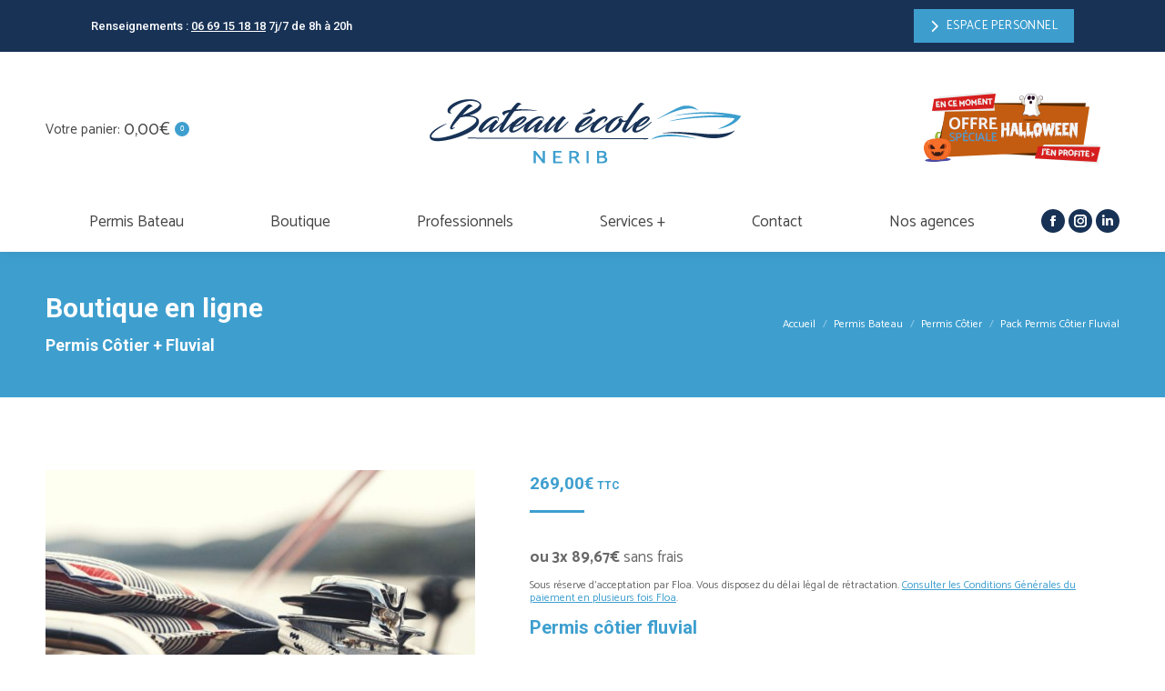

--- FILE ---
content_type: text/html; charset=UTF-8
request_url: https://www.bateau-ecole-nerib.com/produit/pack-permis-cotier-fluvial/
body_size: 35378
content:
<!DOCTYPE html>
<!--[if !(IE 6) | !(IE 7) | !(IE 8)  ]><!-->
<html lang="fr-FR" class="no-js">
<!--<![endif]-->
<head><style>img.lazy{min-height:1px}</style><link href="https://www.bateau-ecole-nerib.com/wp-content/plugins/w3-total-cache/pub/js/lazyload.min.js" as="script">
	<meta charset="UTF-8" />
				<meta name="viewport" content="width=device-width, initial-scale=1, maximum-scale=1, user-scalable=0"/>
			<meta name="theme-color" content="#3e9fcf"/>	<link rel="profile" href="https://gmpg.org/xfn/11" />
	
    <!-- Google Tag Manager -->
<script>(function(w,d,s,l,i){w[l]=w[l]||[];w[l].push({'gtm.start':
new Date().getTime(),event:'gtm.js'});var f=d.getElementsByTagName(s)[0],
j=d.createElement(s),dl=l!='dataLayer'?'&l='+l:'';j.async=true;j.src=
'https://www.googletagmanager.com/gtm.js?id='+i+dl;f.parentNode.insertBefore(j,f);
})(window,document,'script','dataLayer','GTM-P5X8873F');</script>
<!-- End Google Tag Manager -->

 <meta name='robots' content='index, follow, max-image-preview:large, max-snippet:-1, max-video-preview:-1' />
	<style>img:is([sizes="auto" i], [sizes^="auto," i]) { contain-intrinsic-size: 3000px 1500px }</style>
	<script id="cookie-law-info-gcm-var-js">
var _ckyGcm = {"status":true,"default_settings":[{"analytics":"denied","advertisement":"denied","functional":"denied","necessary":"granted","ad_user_data":"denied","ad_personalization":"denied","regions":"All"}],"wait_for_update":2000,"url_passthrough":false,"ads_data_redaction":false}</script>
<script id="cookie-law-info-gcm-js" type="text/javascript" src="https://www.bateau-ecole-nerib.com/wp-content/plugins/cookie-law-info/lite/frontend/js/gcm.min.js"></script> <script id="cookieyes" type="text/javascript" src="https://cdn-cookieyes.com/client_data/1016e84e8e576b05b1312bc0/script.js"></script>
	<!-- This site is optimized with the Yoast SEO plugin v26.2 - https://yoast.com/wordpress/plugins/seo/ -->
	<title>Pack Permis Côtier Fluvial - Bateau Ecole NERIB</title>
	<link rel="canonical" href="https://www.bateau-ecole-nerib.com/produit/pack-permis-cotier-fluvial/" />
	<meta property="og:locale" content="fr_FR" />
	<meta property="og:type" content="article" />
	<meta property="og:title" content="Pack Permis Côtier Fluvial - Bateau Ecole NERIB" />
	<meta property="og:description" content="ou 3x 89,67€ sans frais Sous réserve d&#039;acceptation par Floa. Vous disposez du délai légal de rétractation. Consulter les Conditions Générales du paiement en plusieurs fois Floa. Permis côtier fluvial Cette offre vous permet de passer :    Le permis côtier, pour naviguer en mer, le long des côtes à moins de 6 milles d&#039;un abri.  Le permis fluvial, pour naviguer en eaux intérieures.  En savoir plus  &nbsp;" />
	<meta property="og:url" content="https://www.bateau-ecole-nerib.com/produit/pack-permis-cotier-fluvial/" />
	<meta property="og:site_name" content="Bateau Ecole NERIB" />
	<meta property="article:publisher" content="https://www.facebook.com/NeribBateauEcole/" />
	<meta property="article:modified_time" content="2025-09-16T08:27:37+00:00" />
	<meta property="og:image" content="https://www.bateau-ecole-nerib.com/wp-content/uploads/2018/11/permis-fluvial-1.jpg" />
	<meta property="og:image:width" content="800" />
	<meta property="og:image:height" content="650" />
	<meta property="og:image:type" content="image/jpeg" />
	<meta name="twitter:card" content="summary_large_image" />
	<meta name="twitter:label1" content="Durée de lecture estimée" />
	<meta name="twitter:data1" content="3 minutes" />
	<script type="application/ld+json" class="yoast-schema-graph">{"@context":"https://schema.org","@graph":[{"@type":"WebPage","@id":"https://www.bateau-ecole-nerib.com/produit/pack-permis-cotier-fluvial/","url":"https://www.bateau-ecole-nerib.com/produit/pack-permis-cotier-fluvial/","name":"Pack Permis Côtier Fluvial - Bateau Ecole NERIB","isPartOf":{"@id":"https://www.bateau-ecole-nerib.com/#website"},"primaryImageOfPage":{"@id":"https://www.bateau-ecole-nerib.com/produit/pack-permis-cotier-fluvial/#primaryimage"},"image":{"@id":"https://www.bateau-ecole-nerib.com/produit/pack-permis-cotier-fluvial/#primaryimage"},"thumbnailUrl":"https://www.bateau-ecole-nerib.com/wp-content/uploads/2018/11/permis-fluvial-1.jpg","datePublished":"2020-04-17T13:37:15+00:00","dateModified":"2025-09-16T08:27:37+00:00","breadcrumb":{"@id":"https://www.bateau-ecole-nerib.com/produit/pack-permis-cotier-fluvial/#breadcrumb"},"inLanguage":"fr-FR","potentialAction":[{"@type":"ReadAction","target":["https://www.bateau-ecole-nerib.com/produit/pack-permis-cotier-fluvial/"]}]},{"@type":"ImageObject","inLanguage":"fr-FR","@id":"https://www.bateau-ecole-nerib.com/produit/pack-permis-cotier-fluvial/#primaryimage","url":"https://www.bateau-ecole-nerib.com/wp-content/uploads/2018/11/permis-fluvial-1.jpg","contentUrl":"https://www.bateau-ecole-nerib.com/wp-content/uploads/2018/11/permis-fluvial-1.jpg","width":800,"height":650},{"@type":"BreadcrumbList","@id":"https://www.bateau-ecole-nerib.com/produit/pack-permis-cotier-fluvial/#breadcrumb","itemListElement":[{"@type":"ListItem","position":1,"name":"Accueil","item":"https://www.bateau-ecole-nerib.com/"},{"@type":"ListItem","position":2,"name":"Page d’exemple","item":"https://www.bateau-ecole-nerib.com/boutique/"},{"@type":"ListItem","position":3,"name":"Pack Permis Côtier Fluvial"}]},{"@type":"WebSite","@id":"https://www.bateau-ecole-nerib.com/#website","url":"https://www.bateau-ecole-nerib.com/","name":"Bateau Ecole NERIB","description":"Votre permis bateau à Lyon, Grenoble, St Etienne, Dijon, Valence et Annecy","publisher":{"@id":"https://www.bateau-ecole-nerib.com/#organization"},"potentialAction":[{"@type":"SearchAction","target":{"@type":"EntryPoint","urlTemplate":"https://www.bateau-ecole-nerib.com/?s={search_term_string}"},"query-input":{"@type":"PropertyValueSpecification","valueRequired":true,"valueName":"search_term_string"}}],"inLanguage":"fr-FR"},{"@type":"Organization","@id":"https://www.bateau-ecole-nerib.com/#organization","name":"Bateau Ecole NERIB","url":"https://www.bateau-ecole-nerib.com/","logo":{"@type":"ImageObject","inLanguage":"fr-FR","@id":"https://www.bateau-ecole-nerib.com/#/schema/logo/image/","url":"https://www.bateau-ecole-nerib.com/wp-content/uploads/2017/03/logo-web.png","contentUrl":"https://www.bateau-ecole-nerib.com/wp-content/uploads/2017/03/logo-web.png","width":350,"height":80,"caption":"Bateau Ecole NERIB"},"image":{"@id":"https://www.bateau-ecole-nerib.com/#/schema/logo/image/"},"sameAs":["https://www.facebook.com/NeribBateauEcole/","https://www.instagram.com/nerib_be/"]}]}</script>
	<!-- / Yoast SEO plugin. -->


<link rel='dns-prefetch' href='//fonts.googleapis.com' />
<link rel="alternate" type="application/rss+xml" title="Bateau Ecole NERIB &raquo; Flux" href="https://www.bateau-ecole-nerib.com/feed/" />
<link rel="alternate" type="application/rss+xml" title="Bateau Ecole NERIB &raquo; Flux des commentaires" href="https://www.bateau-ecole-nerib.com/comments/feed/" />
<link rel='stylesheet' id='intl-tel-input-css' href='https://www.bateau-ecole-nerib.com/wp-content/plugins/floa-pay/assets/css/front/intlTelInput/intlTelInput.css?ver=27dcb2a27d583831bd3e9750c5cd2902' media='all' />
<link rel='stylesheet' id='floa-form-css' href='https://www.bateau-ecole-nerib.com/wp-content/plugins/floa-pay/assets/css/front/payment-options.css?ver=27dcb2a27d583831bd3e9750c5cd2902' media='all' />
<link rel='stylesheet' id='wp-block-library-css' href='https://www.bateau-ecole-nerib.com/wp-includes/css/dist/block-library/style.min.css?ver=27dcb2a27d583831bd3e9750c5cd2902' media='all' />
<style id='wp-block-library-theme-inline-css'>
.wp-block-audio :where(figcaption){color:#555;font-size:13px;text-align:center}.is-dark-theme .wp-block-audio :where(figcaption){color:#ffffffa6}.wp-block-audio{margin:0 0 1em}.wp-block-code{border:1px solid #ccc;border-radius:4px;font-family:Menlo,Consolas,monaco,monospace;padding:.8em 1em}.wp-block-embed :where(figcaption){color:#555;font-size:13px;text-align:center}.is-dark-theme .wp-block-embed :where(figcaption){color:#ffffffa6}.wp-block-embed{margin:0 0 1em}.blocks-gallery-caption{color:#555;font-size:13px;text-align:center}.is-dark-theme .blocks-gallery-caption{color:#ffffffa6}:root :where(.wp-block-image figcaption){color:#555;font-size:13px;text-align:center}.is-dark-theme :root :where(.wp-block-image figcaption){color:#ffffffa6}.wp-block-image{margin:0 0 1em}.wp-block-pullquote{border-bottom:4px solid;border-top:4px solid;color:currentColor;margin-bottom:1.75em}.wp-block-pullquote cite,.wp-block-pullquote footer,.wp-block-pullquote__citation{color:currentColor;font-size:.8125em;font-style:normal;text-transform:uppercase}.wp-block-quote{border-left:.25em solid;margin:0 0 1.75em;padding-left:1em}.wp-block-quote cite,.wp-block-quote footer{color:currentColor;font-size:.8125em;font-style:normal;position:relative}.wp-block-quote:where(.has-text-align-right){border-left:none;border-right:.25em solid;padding-left:0;padding-right:1em}.wp-block-quote:where(.has-text-align-center){border:none;padding-left:0}.wp-block-quote.is-large,.wp-block-quote.is-style-large,.wp-block-quote:where(.is-style-plain){border:none}.wp-block-search .wp-block-search__label{font-weight:700}.wp-block-search__button{border:1px solid #ccc;padding:.375em .625em}:where(.wp-block-group.has-background){padding:1.25em 2.375em}.wp-block-separator.has-css-opacity{opacity:.4}.wp-block-separator{border:none;border-bottom:2px solid;margin-left:auto;margin-right:auto}.wp-block-separator.has-alpha-channel-opacity{opacity:1}.wp-block-separator:not(.is-style-wide):not(.is-style-dots){width:100px}.wp-block-separator.has-background:not(.is-style-dots){border-bottom:none;height:1px}.wp-block-separator.has-background:not(.is-style-wide):not(.is-style-dots){height:2px}.wp-block-table{margin:0 0 1em}.wp-block-table td,.wp-block-table th{word-break:normal}.wp-block-table :where(figcaption){color:#555;font-size:13px;text-align:center}.is-dark-theme .wp-block-table :where(figcaption){color:#ffffffa6}.wp-block-video :where(figcaption){color:#555;font-size:13px;text-align:center}.is-dark-theme .wp-block-video :where(figcaption){color:#ffffffa6}.wp-block-video{margin:0 0 1em}:root :where(.wp-block-template-part.has-background){margin-bottom:0;margin-top:0;padding:1.25em 2.375em}
</style>
<style id='classic-theme-styles-inline-css'>
/*! This file is auto-generated */
.wp-block-button__link{color:#fff;background-color:#32373c;border-radius:9999px;box-shadow:none;text-decoration:none;padding:calc(.667em + 2px) calc(1.333em + 2px);font-size:1.125em}.wp-block-file__button{background:#32373c;color:#fff;text-decoration:none}
</style>
<link rel='stylesheet' id='wp-components-css' href='https://www.bateau-ecole-nerib.com/wp-includes/css/dist/components/style.min.css?ver=27dcb2a27d583831bd3e9750c5cd2902' media='all' />
<link rel='stylesheet' id='wp-preferences-css' href='https://www.bateau-ecole-nerib.com/wp-includes/css/dist/preferences/style.min.css?ver=27dcb2a27d583831bd3e9750c5cd2902' media='all' />
<link rel='stylesheet' id='wp-block-editor-css' href='https://www.bateau-ecole-nerib.com/wp-includes/css/dist/block-editor/style.min.css?ver=27dcb2a27d583831bd3e9750c5cd2902' media='all' />
<link rel='stylesheet' id='popup-maker-block-library-style-css' href='https://www.bateau-ecole-nerib.com/wp-content/plugins/popup-maker/dist/packages/block-library-style.css?ver=dbea705cfafe089d65f1' media='all' />
<style id='global-styles-inline-css'>
:root{--wp--preset--aspect-ratio--square: 1;--wp--preset--aspect-ratio--4-3: 4/3;--wp--preset--aspect-ratio--3-4: 3/4;--wp--preset--aspect-ratio--3-2: 3/2;--wp--preset--aspect-ratio--2-3: 2/3;--wp--preset--aspect-ratio--16-9: 16/9;--wp--preset--aspect-ratio--9-16: 9/16;--wp--preset--color--black: #000000;--wp--preset--color--cyan-bluish-gray: #abb8c3;--wp--preset--color--white: #FFF;--wp--preset--color--pale-pink: #f78da7;--wp--preset--color--vivid-red: #cf2e2e;--wp--preset--color--luminous-vivid-orange: #ff6900;--wp--preset--color--luminous-vivid-amber: #fcb900;--wp--preset--color--light-green-cyan: #7bdcb5;--wp--preset--color--vivid-green-cyan: #00d084;--wp--preset--color--pale-cyan-blue: #8ed1fc;--wp--preset--color--vivid-cyan-blue: #0693e3;--wp--preset--color--vivid-purple: #9b51e0;--wp--preset--color--accent: #3e9fcf;--wp--preset--color--dark-gray: #111;--wp--preset--color--light-gray: #767676;--wp--preset--gradient--vivid-cyan-blue-to-vivid-purple: linear-gradient(135deg,rgba(6,147,227,1) 0%,rgb(155,81,224) 100%);--wp--preset--gradient--light-green-cyan-to-vivid-green-cyan: linear-gradient(135deg,rgb(122,220,180) 0%,rgb(0,208,130) 100%);--wp--preset--gradient--luminous-vivid-amber-to-luminous-vivid-orange: linear-gradient(135deg,rgba(252,185,0,1) 0%,rgba(255,105,0,1) 100%);--wp--preset--gradient--luminous-vivid-orange-to-vivid-red: linear-gradient(135deg,rgba(255,105,0,1) 0%,rgb(207,46,46) 100%);--wp--preset--gradient--very-light-gray-to-cyan-bluish-gray: linear-gradient(135deg,rgb(238,238,238) 0%,rgb(169,184,195) 100%);--wp--preset--gradient--cool-to-warm-spectrum: linear-gradient(135deg,rgb(74,234,220) 0%,rgb(151,120,209) 20%,rgb(207,42,186) 40%,rgb(238,44,130) 60%,rgb(251,105,98) 80%,rgb(254,248,76) 100%);--wp--preset--gradient--blush-light-purple: linear-gradient(135deg,rgb(255,206,236) 0%,rgb(152,150,240) 100%);--wp--preset--gradient--blush-bordeaux: linear-gradient(135deg,rgb(254,205,165) 0%,rgb(254,45,45) 50%,rgb(107,0,62) 100%);--wp--preset--gradient--luminous-dusk: linear-gradient(135deg,rgb(255,203,112) 0%,rgb(199,81,192) 50%,rgb(65,88,208) 100%);--wp--preset--gradient--pale-ocean: linear-gradient(135deg,rgb(255,245,203) 0%,rgb(182,227,212) 50%,rgb(51,167,181) 100%);--wp--preset--gradient--electric-grass: linear-gradient(135deg,rgb(202,248,128) 0%,rgb(113,206,126) 100%);--wp--preset--gradient--midnight: linear-gradient(135deg,rgb(2,3,129) 0%,rgb(40,116,252) 100%);--wp--preset--font-size--small: 13px;--wp--preset--font-size--medium: 20px;--wp--preset--font-size--large: 36px;--wp--preset--font-size--x-large: 42px;--wp--preset--spacing--20: 0.44rem;--wp--preset--spacing--30: 0.67rem;--wp--preset--spacing--40: 1rem;--wp--preset--spacing--50: 1.5rem;--wp--preset--spacing--60: 2.25rem;--wp--preset--spacing--70: 3.38rem;--wp--preset--spacing--80: 5.06rem;--wp--preset--shadow--natural: 6px 6px 9px rgba(0, 0, 0, 0.2);--wp--preset--shadow--deep: 12px 12px 50px rgba(0, 0, 0, 0.4);--wp--preset--shadow--sharp: 6px 6px 0px rgba(0, 0, 0, 0.2);--wp--preset--shadow--outlined: 6px 6px 0px -3px rgba(255, 255, 255, 1), 6px 6px rgba(0, 0, 0, 1);--wp--preset--shadow--crisp: 6px 6px 0px rgba(0, 0, 0, 1);}:where(.is-layout-flex){gap: 0.5em;}:where(.is-layout-grid){gap: 0.5em;}body .is-layout-flex{display: flex;}.is-layout-flex{flex-wrap: wrap;align-items: center;}.is-layout-flex > :is(*, div){margin: 0;}body .is-layout-grid{display: grid;}.is-layout-grid > :is(*, div){margin: 0;}:where(.wp-block-columns.is-layout-flex){gap: 2em;}:where(.wp-block-columns.is-layout-grid){gap: 2em;}:where(.wp-block-post-template.is-layout-flex){gap: 1.25em;}:where(.wp-block-post-template.is-layout-grid){gap: 1.25em;}.has-black-color{color: var(--wp--preset--color--black) !important;}.has-cyan-bluish-gray-color{color: var(--wp--preset--color--cyan-bluish-gray) !important;}.has-white-color{color: var(--wp--preset--color--white) !important;}.has-pale-pink-color{color: var(--wp--preset--color--pale-pink) !important;}.has-vivid-red-color{color: var(--wp--preset--color--vivid-red) !important;}.has-luminous-vivid-orange-color{color: var(--wp--preset--color--luminous-vivid-orange) !important;}.has-luminous-vivid-amber-color{color: var(--wp--preset--color--luminous-vivid-amber) !important;}.has-light-green-cyan-color{color: var(--wp--preset--color--light-green-cyan) !important;}.has-vivid-green-cyan-color{color: var(--wp--preset--color--vivid-green-cyan) !important;}.has-pale-cyan-blue-color{color: var(--wp--preset--color--pale-cyan-blue) !important;}.has-vivid-cyan-blue-color{color: var(--wp--preset--color--vivid-cyan-blue) !important;}.has-vivid-purple-color{color: var(--wp--preset--color--vivid-purple) !important;}.has-black-background-color{background-color: var(--wp--preset--color--black) !important;}.has-cyan-bluish-gray-background-color{background-color: var(--wp--preset--color--cyan-bluish-gray) !important;}.has-white-background-color{background-color: var(--wp--preset--color--white) !important;}.has-pale-pink-background-color{background-color: var(--wp--preset--color--pale-pink) !important;}.has-vivid-red-background-color{background-color: var(--wp--preset--color--vivid-red) !important;}.has-luminous-vivid-orange-background-color{background-color: var(--wp--preset--color--luminous-vivid-orange) !important;}.has-luminous-vivid-amber-background-color{background-color: var(--wp--preset--color--luminous-vivid-amber) !important;}.has-light-green-cyan-background-color{background-color: var(--wp--preset--color--light-green-cyan) !important;}.has-vivid-green-cyan-background-color{background-color: var(--wp--preset--color--vivid-green-cyan) !important;}.has-pale-cyan-blue-background-color{background-color: var(--wp--preset--color--pale-cyan-blue) !important;}.has-vivid-cyan-blue-background-color{background-color: var(--wp--preset--color--vivid-cyan-blue) !important;}.has-vivid-purple-background-color{background-color: var(--wp--preset--color--vivid-purple) !important;}.has-black-border-color{border-color: var(--wp--preset--color--black) !important;}.has-cyan-bluish-gray-border-color{border-color: var(--wp--preset--color--cyan-bluish-gray) !important;}.has-white-border-color{border-color: var(--wp--preset--color--white) !important;}.has-pale-pink-border-color{border-color: var(--wp--preset--color--pale-pink) !important;}.has-vivid-red-border-color{border-color: var(--wp--preset--color--vivid-red) !important;}.has-luminous-vivid-orange-border-color{border-color: var(--wp--preset--color--luminous-vivid-orange) !important;}.has-luminous-vivid-amber-border-color{border-color: var(--wp--preset--color--luminous-vivid-amber) !important;}.has-light-green-cyan-border-color{border-color: var(--wp--preset--color--light-green-cyan) !important;}.has-vivid-green-cyan-border-color{border-color: var(--wp--preset--color--vivid-green-cyan) !important;}.has-pale-cyan-blue-border-color{border-color: var(--wp--preset--color--pale-cyan-blue) !important;}.has-vivid-cyan-blue-border-color{border-color: var(--wp--preset--color--vivid-cyan-blue) !important;}.has-vivid-purple-border-color{border-color: var(--wp--preset--color--vivid-purple) !important;}.has-vivid-cyan-blue-to-vivid-purple-gradient-background{background: var(--wp--preset--gradient--vivid-cyan-blue-to-vivid-purple) !important;}.has-light-green-cyan-to-vivid-green-cyan-gradient-background{background: var(--wp--preset--gradient--light-green-cyan-to-vivid-green-cyan) !important;}.has-luminous-vivid-amber-to-luminous-vivid-orange-gradient-background{background: var(--wp--preset--gradient--luminous-vivid-amber-to-luminous-vivid-orange) !important;}.has-luminous-vivid-orange-to-vivid-red-gradient-background{background: var(--wp--preset--gradient--luminous-vivid-orange-to-vivid-red) !important;}.has-very-light-gray-to-cyan-bluish-gray-gradient-background{background: var(--wp--preset--gradient--very-light-gray-to-cyan-bluish-gray) !important;}.has-cool-to-warm-spectrum-gradient-background{background: var(--wp--preset--gradient--cool-to-warm-spectrum) !important;}.has-blush-light-purple-gradient-background{background: var(--wp--preset--gradient--blush-light-purple) !important;}.has-blush-bordeaux-gradient-background{background: var(--wp--preset--gradient--blush-bordeaux) !important;}.has-luminous-dusk-gradient-background{background: var(--wp--preset--gradient--luminous-dusk) !important;}.has-pale-ocean-gradient-background{background: var(--wp--preset--gradient--pale-ocean) !important;}.has-electric-grass-gradient-background{background: var(--wp--preset--gradient--electric-grass) !important;}.has-midnight-gradient-background{background: var(--wp--preset--gradient--midnight) !important;}.has-small-font-size{font-size: var(--wp--preset--font-size--small) !important;}.has-medium-font-size{font-size: var(--wp--preset--font-size--medium) !important;}.has-large-font-size{font-size: var(--wp--preset--font-size--large) !important;}.has-x-large-font-size{font-size: var(--wp--preset--font-size--x-large) !important;}
:where(.wp-block-post-template.is-layout-flex){gap: 1.25em;}:where(.wp-block-post-template.is-layout-grid){gap: 1.25em;}
:where(.wp-block-columns.is-layout-flex){gap: 2em;}:where(.wp-block-columns.is-layout-grid){gap: 2em;}
:root :where(.wp-block-pullquote){font-size: 1.5em;line-height: 1.6;}
</style>
<link rel='stylesheet' id='kiwiz-frontend-style-css' href='https://www.bateau-ecole-nerib.com/wp-content/plugins/kiwiz-invoices-certification-pdf-file/frontend/assets/css/style.css?ver=27dcb2a27d583831bd3e9750c5cd2902' media='all' />
<link rel='stylesheet' id='photoswipe-css' href='https://www.bateau-ecole-nerib.com/wp-content/plugins/woocommerce/assets/css/photoswipe/photoswipe.min.css?ver=10.3.4' media='all' />
<link rel='stylesheet' id='photoswipe-default-skin-css' href='https://www.bateau-ecole-nerib.com/wp-content/plugins/woocommerce/assets/css/photoswipe/default-skin/default-skin.min.css?ver=10.3.4' media='all' />
<style id='woocommerce-inline-inline-css'>
.woocommerce form .form-row .required { visibility: visible; }
</style>
<link rel='stylesheet' id='contactus.css-css' href='https://www.bateau-ecole-nerib.com/wp-content/plugins/ar-contactus/res/css/contactus.min.css?ver=2.2.7' media='all' />
<link rel='stylesheet' id='contactus.generated.mobile.css-css' href='https://www.bateau-ecole-nerib.com/wp-content/plugins/ar-contactus/res/css/generated-mobile.css?ver=1762168537' media='all' />
<link rel='stylesheet' id='brands-styles-css' href='https://www.bateau-ecole-nerib.com/wp-content/plugins/woocommerce/assets/css/brands.css?ver=10.3.4' media='all' />
<link rel='stylesheet' id='parent-style-css' href='https://www.bateau-ecole-nerib.com/wp-content/themes/dt-the7/style.css?ver=27dcb2a27d583831bd3e9750c5cd2902' media='all' />
<link rel='stylesheet' id='the7-font-css' href='https://www.bateau-ecole-nerib.com/wp-content/themes/dt-the7/fonts/icomoon-the7-font/icomoon-the7-font.min.css?ver=12.10.0.1' media='all' />
<link rel='stylesheet' id='the7-awesome-fonts-css' href='https://www.bateau-ecole-nerib.com/wp-content/themes/dt-the7/fonts/FontAwesome/css/all.min.css?ver=12.10.0.1' media='all' />
<link rel='stylesheet' id='the7-awesome-fonts-back-css' href='https://www.bateau-ecole-nerib.com/wp-content/themes/dt-the7/fonts/FontAwesome/back-compat.min.css?ver=12.10.0.1' media='all' />
<link rel='stylesheet' id='the7-Defaults-css' href='https://www.bateau-ecole-nerib.com/wp-content/uploads/smile_fonts/Defaults/Defaults.css?ver=27dcb2a27d583831bd3e9750c5cd2902' media='all' />
<link rel='stylesheet' id='wc-pb-checkout-blocks-css' href='https://www.bateau-ecole-nerib.com/wp-content/plugins/woocommerce-product-bundles/assets/css/frontend/checkout-blocks.css?ver=8.5.2' media='all' />
<style id='wc-pb-checkout-blocks-inline-css'>
table.wc-block-cart-items .wc-block-cart-items__row.is-bundle__meta_hidden .wc-block-components-product-details__inclut, .wc-block-components-order-summary-item.is-bundle__meta_hidden .wc-block-components-product-details__inclut { display:none; } table.wc-block-cart-items .wc-block-cart-items__row.is-bundle .wc-block-components-product-details__inclut .wc-block-components-product-details__name, .wc-block-components-order-summary-item.is-bundle .wc-block-components-product-details__inclut .wc-block-components-product-details__name { display:block; margin-bottom: 0.5em } table.wc-block-cart-items .wc-block-cart-items__row.is-bundle .wc-block-components-product-details__inclut:not(:first-of-type) .wc-block-components-product-details__name, .wc-block-components-order-summary-item.is-bundle .wc-block-components-product-details__inclut:not(:first-of-type) .wc-block-components-product-details__name { display:none } table.wc-block-cart-items .wc-block-cart-items__row.is-bundle .wc-block-components-product-details__inclut + li:not( .wc-block-components-product-details__inclut ), .wc-block-components-order-summary-item.is-bundle .wc-block-components-product-details__inclut + li:not( .wc-block-components-product-details__inclut ) { margin-top:0.5em }
</style>
<link rel='stylesheet' id='js_composer_front-css' href='//www.bateau-ecole-nerib.com/wp-content/uploads/js_composer/js_composer_front_custom.css?ver=8.7.2' media='all' />
<link rel='stylesheet' id='popup-maker-site-css' href='//www.bateau-ecole-nerib.com/wp-content/uploads/pum/pum-site-styles.css?generated=1762206708&#038;ver=1.21.5' media='all' />
<link rel='stylesheet' id='dt-web-fonts-css' href='https://fonts.googleapis.com/css?family=Roboto:400,500,600,700%7CRoboto+Condensed:400,600,700%7CCatamaran:400,600,700&#038;display=swap' media='all' />
<link rel='stylesheet' id='dt-main-css' href='https://www.bateau-ecole-nerib.com/wp-content/themes/dt-the7/css/main.min.css?ver=12.10.0.1' media='all' />
<link rel='stylesheet' id='the7-custom-scrollbar-css' href='https://www.bateau-ecole-nerib.com/wp-content/themes/dt-the7/lib/custom-scrollbar/custom-scrollbar.min.css?ver=12.10.0.1' media='all' />
<link rel='stylesheet' id='the7-wpbakery-css' href='https://www.bateau-ecole-nerib.com/wp-content/themes/dt-the7/css/wpbakery.min.css?ver=12.10.0.1' media='all' />
<link rel='stylesheet' id='the7-css-vars-css' href='https://www.bateau-ecole-nerib.com/wp-content/uploads/the7-css/css-vars.css?ver=884f09c78fa4' media='all' />
<link rel='stylesheet' id='dt-custom-css' href='https://www.bateau-ecole-nerib.com/wp-content/uploads/the7-css/custom.css?ver=884f09c78fa4' media='all' />
<link rel='stylesheet' id='wc-dt-custom-css' href='https://www.bateau-ecole-nerib.com/wp-content/uploads/the7-css/compatibility/wc-dt-custom.css?ver=884f09c78fa4' media='all' />
<link rel='stylesheet' id='dt-media-css' href='https://www.bateau-ecole-nerib.com/wp-content/uploads/the7-css/media.css?ver=884f09c78fa4' media='all' />
<link rel='stylesheet' id='the7-mega-menu-css' href='https://www.bateau-ecole-nerib.com/wp-content/uploads/the7-css/mega-menu.css?ver=884f09c78fa4' media='all' />
<link rel='stylesheet' id='the7-elements-css' href='https://www.bateau-ecole-nerib.com/wp-content/uploads/the7-css/post-type-dynamic.css?ver=884f09c78fa4' media='all' />
<link rel='stylesheet' id='style-css' href='https://www.bateau-ecole-nerib.com/wp-content/themes/nerib/style.css?ver=12.10.0.1' media='all' />
<link rel='stylesheet' id='wc-bundle-style-css' href='https://www.bateau-ecole-nerib.com/wp-content/plugins/woocommerce-product-bundles/assets/css/frontend/woocommerce.css?ver=8.5.2' media='all' />
<script src="https://www.bateau-ecole-nerib.com/wp-includes/js/jquery/jquery.min.js?ver=3.7.1" id="jquery-core-js"></script>
<script src="https://www.bateau-ecole-nerib.com/wp-includes/js/jquery/jquery-migrate.min.js?ver=3.4.1" id="jquery-migrate-js"></script>
<script src="https://www.bateau-ecole-nerib.com/wp-content/plugins/floa-pay/assets/js/front/intlTelInput/intlTelInput.js?ver=27dcb2a27d583831bd3e9750c5cd2902" id="intl-tel-input-js"></script>
<script id="floa-commons-js-extra">
var floa_translations = {"DATA_COLLECT_UNCHECKED":"Pour continuer, vous devez accepter que vos donn\u00e9es personnelles soient trait\u00e9es par FLOA.","TERMS_CONDITIONS_UNCHECKED":"Pour continuer, veuillez accepter les termes et conditions.","CIVILITY_SCORE_INVALID":"La civilit\u00e9 est invalide.","CIVILITY_SCORE_REQUIRED":"La civilit\u00e9 est obligatoire.","DDN_SCORE_INVALID":"La date de naissance est invalide.","DDN_SCORE_REQUIRED":"La date de naissance est obligatoire.","NIF_SCORE_INVALID":"NIF is invalid.","NIF_SCORE_REQUIRED":"NIF is mandatory.","DDN_SCORE_MAJOR_INVALID":"Vous devez avoir plus de 18 ans.","MAIDEN_SCORE_INVALID":"Le nom de naissance n'est pas valide.","MAIDEN_SCORE_REQUIRED":"La nom de naissance est obligatoire.","SECOND_LAST_NAME_INVALID":"Second lastname is invalid.","SECOND_LAST_NAME_REQUIRED":"Second lastname is required.","PHONE_SCORE_INVALID":"Le num\u00e9ro de t\u00e9l\u00e9phone est invalide.","PHONE_SCORE_REQUIRED":"Le num\u00e9ro de t\u00e9l\u00e9phone est obligatoire.","CP_SCORE_INVALID":"Le code postal de naissance est invalide.","CP_SCORE_REQUIRED":"Le code postal de naissance est obligatoire.","PAYMENT_DATE_SCORE_INVALID":"La date de paiement est invalide.","PAYMENT_DATE_SCORE_REQUIRED":"La date de paiement est obligatoire.","ERROR_OCCURED":"Une erreur s'est produite, veuillez r\u00e9essayer dans quelques instants...","FLOA_COUNTRY_CONTEXT":"FR"};
var floa_translations = {"DATA_COLLECT_UNCHECKED":"Pour continuer, vous devez accepter que vos donn\u00e9es personnelles soient trait\u00e9es par FLOA.","TERMS_CONDITIONS_UNCHECKED":"Pour continuer, veuillez accepter les termes et conditions.","CIVILITY_SCORE_INVALID":"La civilit\u00e9 est invalide.","CIVILITY_SCORE_REQUIRED":"La civilit\u00e9 est obligatoire.","DDN_SCORE_INVALID":"La date de naissance est invalide.","DDN_SCORE_REQUIRED":"La date de naissance est obligatoire.","NIF_SCORE_INVALID":"NIF is invalid.","NIF_SCORE_REQUIRED":"NIF is mandatory.","DDN_SCORE_MAJOR_INVALID":"Vous devez avoir plus de 18 ans.","MAIDEN_SCORE_INVALID":"Le nom de naissance n'est pas valide.","MAIDEN_SCORE_REQUIRED":"La nom de naissance est obligatoire.","SECOND_LAST_NAME_INVALID":"Second lastname is invalid.","SECOND_LAST_NAME_REQUIRED":"Second lastname is required.","PHONE_SCORE_INVALID":"Le num\u00e9ro de t\u00e9l\u00e9phone est invalide.","PHONE_SCORE_REQUIRED":"Le num\u00e9ro de t\u00e9l\u00e9phone est obligatoire.","CP_SCORE_INVALID":"Le code postal de naissance est invalide.","CP_SCORE_REQUIRED":"Le code postal de naissance est obligatoire.","PAYMENT_DATE_SCORE_INVALID":"La date de paiement est invalide.","PAYMENT_DATE_SCORE_REQUIRED":"La date de paiement est obligatoire.","ERROR_OCCURED":"Une erreur s'est produite, veuillez r\u00e9essayer dans quelques instants...","FLOA_COUNTRY_CONTEXT":"FR"};
</script>
<script src="https://www.bateau-ecole-nerib.com/wp-content/plugins/floa-pay/assets/js/front/common-payment.js?ver=27dcb2a27d583831bd3e9750c5cd2902" id="floa-commons-js"></script>
<script src="https://www.bateau-ecole-nerib.com/wp-content/plugins/floa-pay/assets/js/front/payment-options.js?ver=27dcb2a27d583831bd3e9750c5cd2902" id="floa-form-js"></script>
<script id="kiwiz-frontend-script-js-extra">
var kiwiz_ajax_front = {"frontAjax":"https:\/\/www.bateau-ecole-nerib.com\/wp-admin\/admin-ajax.php"};
</script>
<script src="https://www.bateau-ecole-nerib.com/wp-content/plugins/kiwiz-invoices-certification-pdf-file/frontend/assets/js/kiwiz-document.js?ver=27dcb2a27d583831bd3e9750c5cd2902" id="kiwiz-frontend-script-js"></script>
<script src="//www.bateau-ecole-nerib.com/wp-content/plugins/revslider/sr6/assets/js/rbtools.min.js?ver=6.7.38" async id="tp-tools-js"></script>
<script src="//www.bateau-ecole-nerib.com/wp-content/plugins/revslider/sr6/assets/js/rs6.min.js?ver=6.7.38" async id="revmin-js"></script>
<script src="https://www.bateau-ecole-nerib.com/wp-content/plugins/woocommerce/assets/js/jquery-blockui/jquery.blockUI.min.js?ver=2.7.0-wc.10.3.4" id="wc-jquery-blockui-js" data-wp-strategy="defer"></script>
<script id="wc-add-to-cart-js-extra">
var wc_add_to_cart_params = {"ajax_url":"\/wp-admin\/admin-ajax.php","wc_ajax_url":"\/?wc-ajax=%%endpoint%%","i18n_view_cart":"Voir le panier","cart_url":"https:\/\/www.bateau-ecole-nerib.com\/panier\/","is_cart":"","cart_redirect_after_add":"no"};
</script>
<script src="https://www.bateau-ecole-nerib.com/wp-content/plugins/woocommerce/assets/js/frontend/add-to-cart.min.js?ver=10.3.4" id="wc-add-to-cart-js" data-wp-strategy="defer"></script>
<script src="https://www.bateau-ecole-nerib.com/wp-content/plugins/woocommerce/assets/js/flexslider/jquery.flexslider.min.js?ver=2.7.2-wc.10.3.4" id="wc-flexslider-js" defer data-wp-strategy="defer"></script>
<script src="https://www.bateau-ecole-nerib.com/wp-content/plugins/woocommerce/assets/js/photoswipe/photoswipe.min.js?ver=4.1.1-wc.10.3.4" id="wc-photoswipe-js" defer data-wp-strategy="defer"></script>
<script src="https://www.bateau-ecole-nerib.com/wp-content/plugins/woocommerce/assets/js/photoswipe/photoswipe-ui-default.min.js?ver=4.1.1-wc.10.3.4" id="wc-photoswipe-ui-default-js" defer data-wp-strategy="defer"></script>
<script id="wc-single-product-js-extra">
var wc_single_product_params = {"i18n_required_rating_text":"Veuillez s\u00e9lectionner une note","i18n_rating_options":["1\u00a0\u00e9toile sur 5","2\u00a0\u00e9toiles sur 5","3\u00a0\u00e9toiles sur 5","4\u00a0\u00e9toiles sur 5","5\u00a0\u00e9toiles sur 5"],"i18n_product_gallery_trigger_text":"Voir la galerie d\u2019images en plein \u00e9cran","review_rating_required":"yes","flexslider":{"rtl":false,"animation":"slide","smoothHeight":true,"directionNav":false,"controlNav":"thumbnails","slideshow":false,"animationSpeed":500,"animationLoop":false,"allowOneSlide":false},"zoom_enabled":"","zoom_options":[],"photoswipe_enabled":"1","photoswipe_options":{"shareEl":false,"closeOnScroll":false,"history":false,"hideAnimationDuration":0,"showAnimationDuration":0},"flexslider_enabled":"1"};
</script>
<script src="https://www.bateau-ecole-nerib.com/wp-content/plugins/woocommerce/assets/js/frontend/single-product.min.js?ver=10.3.4" id="wc-single-product-js" defer data-wp-strategy="defer"></script>
<script src="https://www.bateau-ecole-nerib.com/wp-content/plugins/woocommerce/assets/js/js-cookie/js.cookie.min.js?ver=2.1.4-wc.10.3.4" id="wc-js-cookie-js" defer data-wp-strategy="defer"></script>
<script id="woocommerce-js-extra">
var woocommerce_params = {"ajax_url":"\/wp-admin\/admin-ajax.php","wc_ajax_url":"\/?wc-ajax=%%endpoint%%","i18n_password_show":"Afficher le mot de passe","i18n_password_hide":"Masquer le mot de passe"};
</script>
<script src="https://www.bateau-ecole-nerib.com/wp-content/plugins/woocommerce/assets/js/frontend/woocommerce.min.js?ver=10.3.4" id="woocommerce-js" defer data-wp-strategy="defer"></script>
<script id="contactus-js-extra">
var arCUVars = {"url":"https:\/\/www.bateau-ecole-nerib.com\/wp-admin\/admin-ajax.php","version":"2.2.7","_wpnonce":"<input type=\"hidden\" id=\"_wpnonce\" name=\"_wpnonce\" value=\"7464182ec2\" \/><input type=\"hidden\" name=\"_wp_http_referer\" value=\"\/produit\/pack-permis-cotier-fluvial\/\" \/>"};
</script>
<script src="https://www.bateau-ecole-nerib.com/wp-content/plugins/ar-contactus/res/js/contactus.min.js?ver=2.2.7" id="contactus-js"></script>
<script src="https://www.bateau-ecole-nerib.com/wp-content/plugins/ar-contactus/res/js/scripts.js?ver=2.2.7" id="contactus.scripts-js"></script>
<script src="https://www.bateau-ecole-nerib.com/wp-content/plugins/js_composer/assets/js/vendors/woocommerce-add-to-cart.js?ver=8.7.2" id="vc_woocommerce-add-to-cart-js-js"></script>
<script id="dt-above-fold-js-extra">
var dtLocal = {"themeUrl":"https:\/\/www.bateau-ecole-nerib.com\/wp-content\/themes\/dt-the7","passText":"Pour voir ce contenu, entrer le mots de passe:","moreButtonText":{"loading":"Chargement...","loadMore":"Charger la suite"},"postID":"8929","ajaxurl":"https:\/\/www.bateau-ecole-nerib.com\/wp-admin\/admin-ajax.php","REST":{"baseUrl":"https:\/\/www.bateau-ecole-nerib.com\/wp-json\/the7\/v1","endpoints":{"sendMail":"\/send-mail"}},"contactMessages":{"required":"One or more fields have an error. Please check and try again.","terms":"Veuillez accepter la politique de confidentialit\u00e9.","fillTheCaptchaError":"Remplissez le captcha"},"captchaSiteKey":"","ajaxNonce":"f2f7026898","pageData":"","themeSettings":{"smoothScroll":"off","lazyLoading":false,"desktopHeader":{"height":220},"ToggleCaptionEnabled":"disabled","ToggleCaption":"Navigation","floatingHeader":{"showAfter":220,"showMenu":true,"height":60,"logo":{"showLogo":false,"html":"","url":"https:\/\/www.bateau-ecole-nerib.com\/"}},"topLine":{"floatingTopLine":{"logo":{"showLogo":false,"html":""}}},"mobileHeader":{"firstSwitchPoint":980,"secondSwitchPoint":700,"firstSwitchPointHeight":60,"secondSwitchPointHeight":60,"mobileToggleCaptionEnabled":"disabled","mobileToggleCaption":"Menu"},"stickyMobileHeaderFirstSwitch":{"logo":{"html":"<img class=\" preload-me\" src=\"https:\/\/www.bateau-ecole-nerib.com\/wp-content\/uploads\/2017\/03\/logo-web.png\" srcset=\"https:\/\/www.bateau-ecole-nerib.com\/wp-content\/uploads\/2017\/03\/logo-web.png 350w, https:\/\/www.bateau-ecole-nerib.com\/wp-content\/uploads\/2017\/03\/logo-web.png 350w\" width=\"350\" height=\"80\"   sizes=\"350px\" alt=\"Bateau Ecole NERIB\" \/>"}},"stickyMobileHeaderSecondSwitch":{"logo":{"html":"<img class=\" preload-me\" src=\"https:\/\/www.bateau-ecole-nerib.com\/wp-content\/uploads\/2017\/03\/logo-web.png\" srcset=\"https:\/\/www.bateau-ecole-nerib.com\/wp-content\/uploads\/2017\/03\/logo-web.png 350w, https:\/\/www.bateau-ecole-nerib.com\/wp-content\/uploads\/2017\/03\/logo-web.png 350w\" width=\"350\" height=\"80\"   sizes=\"350px\" alt=\"Bateau Ecole NERIB\" \/>"}},"sidebar":{"switchPoint":990},"boxedWidth":"1280px"},"VCMobileScreenWidth":"768","wcCartFragmentHash":"02d0b6bfe7cadd3ece89c515ffc98dab"};
var dtShare = {"shareButtonText":{"facebook":"Facebook","twitter":"Share on X","pinterest":"Partager sur Pinterest","linkedin":"LinkedIn","whatsapp":"Partager sur Whatsapp"},"overlayOpacity":"85"};
</script>
<script src="https://www.bateau-ecole-nerib.com/wp-content/themes/dt-the7/js/above-the-fold.min.js?ver=12.10.0.1" id="dt-above-fold-js"></script>
<script src="https://www.bateau-ecole-nerib.com/wp-content/themes/dt-the7/js/compatibility/woocommerce/woocommerce.min.js?ver=12.10.0.1" id="dt-woocommerce-js"></script>
<script></script><link rel="https://api.w.org/" href="https://www.bateau-ecole-nerib.com/wp-json/" /><link rel="alternate" title="JSON" type="application/json" href="https://www.bateau-ecole-nerib.com/wp-json/wp/v2/product/8929" /><link rel="EditURI" type="application/rsd+xml" title="RSD" href="https://www.bateau-ecole-nerib.com/xmlrpc.php?rsd" />
<link rel="alternate" title="oEmbed (JSON)" type="application/json+oembed" href="https://www.bateau-ecole-nerib.com/wp-json/oembed/1.0/embed?url=https%3A%2F%2Fwww.bateau-ecole-nerib.com%2Fproduit%2Fpack-permis-cotier-fluvial%2F" />
<link rel="alternate" title="oEmbed (XML)" type="text/xml+oembed" href="https://www.bateau-ecole-nerib.com/wp-json/oembed/1.0/embed?url=https%3A%2F%2Fwww.bateau-ecole-nerib.com%2Fproduit%2Fpack-permis-cotier-fluvial%2F&#038;format=xml" />
	<noscript><style>.woocommerce-product-gallery{ opacity: 1 !important; }</style></noscript>
	<style>.recentcomments a{display:inline !important;padding:0 !important;margin:0 !important;}</style><meta name="generator" content="Powered by WPBakery Page Builder - drag and drop page builder for WordPress."/>
<meta name="generator" content="Powered by Slider Revolution 6.7.38 - responsive, Mobile-Friendly Slider Plugin for WordPress with comfortable drag and drop interface." />
<link rel="icon" href="https://www.bateau-ecole-nerib.com/wp-content/uploads/2020/04/favicon.png" type="image/png" sizes="16x16"/><link rel="icon" href="https://www.bateau-ecole-nerib.com/wp-content/uploads/2020/04/favicon-hd.png" type="image/png" sizes="32x32"/><script>function setREVStartSize(e){
			//window.requestAnimationFrame(function() {
				window.RSIW = window.RSIW===undefined ? window.innerWidth : window.RSIW;
				window.RSIH = window.RSIH===undefined ? window.innerHeight : window.RSIH;
				try {
					var pw = document.getElementById(e.c).parentNode.offsetWidth,
						newh;
					pw = pw===0 || isNaN(pw) || (e.l=="fullwidth" || e.layout=="fullwidth") ? window.RSIW : pw;
					e.tabw = e.tabw===undefined ? 0 : parseInt(e.tabw);
					e.thumbw = e.thumbw===undefined ? 0 : parseInt(e.thumbw);
					e.tabh = e.tabh===undefined ? 0 : parseInt(e.tabh);
					e.thumbh = e.thumbh===undefined ? 0 : parseInt(e.thumbh);
					e.tabhide = e.tabhide===undefined ? 0 : parseInt(e.tabhide);
					e.thumbhide = e.thumbhide===undefined ? 0 : parseInt(e.thumbhide);
					e.mh = e.mh===undefined || e.mh=="" || e.mh==="auto" ? 0 : parseInt(e.mh,0);
					if(e.layout==="fullscreen" || e.l==="fullscreen")
						newh = Math.max(e.mh,window.RSIH);
					else{
						e.gw = Array.isArray(e.gw) ? e.gw : [e.gw];
						for (var i in e.rl) if (e.gw[i]===undefined || e.gw[i]===0) e.gw[i] = e.gw[i-1];
						e.gh = e.el===undefined || e.el==="" || (Array.isArray(e.el) && e.el.length==0)? e.gh : e.el;
						e.gh = Array.isArray(e.gh) ? e.gh : [e.gh];
						for (var i in e.rl) if (e.gh[i]===undefined || e.gh[i]===0) e.gh[i] = e.gh[i-1];
											
						var nl = new Array(e.rl.length),
							ix = 0,
							sl;
						e.tabw = e.tabhide>=pw ? 0 : e.tabw;
						e.thumbw = e.thumbhide>=pw ? 0 : e.thumbw;
						e.tabh = e.tabhide>=pw ? 0 : e.tabh;
						e.thumbh = e.thumbhide>=pw ? 0 : e.thumbh;
						for (var i in e.rl) nl[i] = e.rl[i]<window.RSIW ? 0 : e.rl[i];
						sl = nl[0];
						for (var i in nl) if (sl>nl[i] && nl[i]>0) { sl = nl[i]; ix=i;}
						var m = pw>(e.gw[ix]+e.tabw+e.thumbw) ? 1 : (pw-(e.tabw+e.thumbw)) / (e.gw[ix]);
						newh =  (e.gh[ix] * m) + (e.tabh + e.thumbh);
					}
					var el = document.getElementById(e.c);
					if (el!==null && el) el.style.height = newh+"px";
					el = document.getElementById(e.c+"_wrapper");
					if (el!==null && el) {
						el.style.height = newh+"px";
						el.style.display = "block";
					}
				} catch(e){
					console.log("Failure at Presize of Slider:" + e)
				}
			//});
		  };</script>
<noscript><style> .wpb_animate_when_almost_visible { opacity: 1; }</style></noscript><!-- Global site tag (gtag.js) - Google Ads: 982878786 
<script async src="https://www.googletagmanager.com/gtag/js?id=AW-982878786"></script>
<script>
  window.dataLayer = window.dataLayer || [];
  function gtag(){dataLayer.push(arguments);}
  gtag('js', new Date());

  gtag('config', 'AW-982878786');
</script>





<!-- Google tag (gtag.js)
<script async src="https://www.googletagmanager.com/gtag/js?id=G-5V3YPHMT6T"></script>
<script>
  window.dataLayer = window.dataLayer || [];
  function gtag(){dataLayer.push(arguments);}
  gtag('js', new Date());

  gtag('config', 'G-5V3YPHMT6T');
</script>
<script>
  gtag('config', 'AW-982878786/8Pt6COqDuqgBEMKU1tQD', {
    'phone_conversion_number': '06 69 15 18 18'
  });
</script>

-->



<!-- Convert mail to lowercase -->
<script>
	jQuery(document).ready(function($){
		$(document).ready(function(){
			$("#billing_email").on('input',function(e){

				// Store the current selection range
				var start = this.selectionStart;
				var end = this.selectionEnd;

				
				// Convert text to lowercase
				$(this).val($(this).val().toLowerCase());

				// Restore the selection range
				this.setSelectionRange(start, end);
			});
		});
	}); 
</script><style id='the7-custom-inline-css' type='text/css'>
html{
	scroll-behavior: smooth;
}

#dt-btn-1 {

    opacity: 1;

}
/*Font near contact form select menus*/
.cf7-text {
font-size: 15px; 
font-weight: 700;
color: #202b40; 
}

/*Font in contact form messages*/
.wpcf7-response-output {
color: #202b40;
font-size: 14px;
line-height: 20px;
font-weight: 700;
}

/*Phone number color in header on mobile devices*/
.dt-phone-header *,
.dt-phone-header:hover *{
    color: inherit;
    text-decoration: inherit;
}

/*Phone number color in contacts on mobile devices*/
.dt-phone h3 *,
.dt-phone h3:hover *{
    color: inherit;
}

.menu-item-text-1928 {
  color: #3e9fcf;
}

#select_user_to_edit_form {
 display: none;
}

.woocommerce div.product .images, .woocommerce-page div.product .images {
pointer-events: none;
}

.th.product-name {
 color: inherit;
}

.footer .widget_nav_menu a {
color: #f7f7f7;
}

.footer .widget_nav_menu a:hover {
text-decoration:none;
}

.product_meta {
color: inherit;
}

.product_meta > span a {
color: inherit;
}

.product_meta .posted_in {
color: #686868;
}

.product_meta .posted_in a {
color: #3e9fcf;
}

.woocommerce-cart-wrap .shop_table thead th {
color: #686868;
}

.woocommerce-cart-wrap .shop_table thead th, .woocommerce-cart-wrap .cart.shop_table thead th, .woocommerce-cart-wrap .wc-item-meta {
font-size: 14px;
}

.woocommerce-cart-wrap .shop_table thead th, .woocommerce-cart-wrap .product-price, .woocommerce-cart-wrap .wc-item-meta *, .lost_password a, .woocommerce-Reviews .comment-notes, .woocommerce-orders-table thead th {
color: #686868;
}

.shop_table.cart {
font-size: 15px;
}

.shop_table.cart .product-subtotal {
font-size: 15px;
}

.woocommerce-cart-wrap .update-cart-button input[type="submit"]:disabled {
color: #a1a1a1;
}

.woocommerce-cart-wrap .cart_totals th {
color: #686868; font-size: 15px;
}

.woocommerce-cart-wrap .cart-subtotal .amount {
font-size: 15px;
}

.widgettitle {
font: normal 200 20px / 28px "Catamaran", Helvetica, Arial, Verdana, sans-serif;
}

.woocommerce-checkout-review-order .product-quantity, .woocommerce-checkout-review-order .product-total, .woocommerce-checkout-review-order .cart-subtotal th, .woocommerce-checkout-review-order .order-total th, .woocommerce-checkout-review-order .shipping th, .woocommerce-checkout-review-order .product-total .woocommerce-Price-amount, .woocommerce-checkout-review-order tfoot th, .order_details .product-quantity, .order_details .product-total, .order_details .cart-subtotal th, .order_details .order-total th, .order_details .shipping th, .order_details .about_paypal, .order_details .product-total .woocommerce-Price-amount, .order_details tfoot th {
color: #686868;
}

.woocommerce-checkout-review-order .about_paypal {
color: #3e9fcf;
}

.woocommerce-thankyou-order-details li {
color: #686868;
}

.shop_table.customer_details th {
color: #686868;
}

.woocommerce-checkout-review-order .woocommerce-Price-amount, .woocommerce-checkout-review-order th, .order_details .woocommerce-Price-amount, .order_details th {
font-size: 15px;
}

.customer_details td, .customer_details th, .order_details td, .order_details th {
font-size: 15px;
}

.showcoupon-tag, .showlogin-tag, #ship-to-different-address, .order_details td {
font-size: 15px;
}

#ship-to-different-address label, .create-account label.checkbox span {
font-size: 15px;
}

.showcoupon, .showlogin {
font-size: 15px;
}

.cart-btn-on-img .woo-buttons a {
font: 300 13px / 17px "Catamaran", Helvetica, Arial, Verdana, sans-serif;
}

.shopping-cart-inner {
width: 260px;
padding: 15px 12px 10px 18px;
}

.button.view-cart {
font: 300 12px / 17px "Catamaran", Helvetica, Arial, Verdana, sans-serif;
padding: 7px 15px 7px 15px;
}

.button.checkout {
font: 300 12px / 17px "Catamaran", Helvetica, Arial, Verdana, sans-serif;
padding: 7px 15px 7px 15px;
}

.vc_custom_1491388303727 > div:nth-child(1) > div:nth-child(3) {
margin-bottom: 15px;
}

div.vc_row:nth-child(4) > div:nth-child(3) > div:nth-child(1) > div:nth-child(1) > div:nth-child(1) > div:nth-child(1) > div:nth-child(1) > div:nth-child(1) > div:nth-child(3) {
margin-bottom: 15px;
}

.vc_custom_1508156920972 {
margin-bottom: 15px;
}

.vc_custom_1508157002566 > div:nth-child(1) > div:nth-child(3) {
margin-bottom: 15px;
}

.caldera-grid .form-control {
height: 48px;
}

.wpb_alert p:last-child, #content .wpb_alert p:last-child, .wpb_text_column p:last-child, .wpb_text_column :last-child, #content .wpb_text_column p:last-child, #content .wpb_text_column :last-child {
margin-bottom: 10px;
}

.woocom-list-content .price ins, .woocom-list-content .price ins *{
color: #3e9fcf;
font-size: 24px;
}

.reset_variations, .reset_variations:hover, .variations label, .product_meta > span, .product_meta > span a, .product_list_widget del, .product_list_widget del .amount, .product_list_widget del .amount *, .woocom-list-content .price del, .woocom-list-content del, .woocom-list-content del .amount, .woocom-list-content del .amount *, .widget_shopping_cart_content strong, .widget_shopping_cart_content dt, .woocommerce-review-link, .woocommerce-review-link *, .woocommerce-review-link:hover, .widget_price_filter .price_slider_amount, .shop_table .variation *, .woocommerce-tabs li > a, .product .summary.entry-summary .price del, .woocommerce-result-count, .widget_layered_nav li > small, .widget_product_categories .count, .stars a {
font-size: 18px;
}

.product-name > a, #reviews ol.commentlist .meta, .shop_table strong, ul.cart_list li a, ul.product_list_widget li a, .widget_product_categories li a, .woocommerce-tabs li.active > a, .woocommerce-tabs li > a:hover, .product .summary.entry-summary .price, .product .summary.entry-summary .price ins, .product-category mark, .woocom-list-content .price, .woocom-list-content .price *, .widget_layered_nav li > a, .woocommerce-checkout-review-order-table .woocommerce-Price-amount {
color: #3e9fcf;;
}

.related-product > li del, .related-product > li del .amount {
font-size: 14px;
}

.product-name > a, #reviews ol.commentlist .meta, .shop_table strong, ul.cart_list li a, ul.product_list_widget li a, .widget_product_categories li a, .woocommerce-tabs li.active > a, .woocommerce-tabs li > a:hover, .product .summary.entry-summary .price, .product .summary.entry-summary .price ins, .product-category mark, .woocom-list-content .price, .woocom-list-content .price *, .widget_layered_nav li > a, .woocommerce-checkout-review-order-table .woocommerce-Price-amount {
font-size: 15px;
}

input[type="submit"]:not([name="update_cart"]), .post-password-form input[type="submit"], .mc4wp-form input[type="submit"], div.mc4wp-form button[type="submit"], .tml-submit-wrap input[type="submit"], .wpcf7-form input[type="submit"] {
padding: 12px 50px 12px 50px;
line-height:40px;
}

.product .onsale {
    position: absolute;
    z-index: 101;
    top: -9px;
    left: -13px;
    min-height: 32px;
    min-width: 32px;
    padding: 10px;
    font-size: 14px;
    line-height: 22px;
    font-weight: bold;
    color: #fff;
    line-height: 46px;
    text-align: center;
    -webkit-border-radius: 50%;
    border-radius: 50%;
    letter-spacing: 0.01em;
}

.widget_price_filter .ui-slider .ui-slider-handle, .widget_price_filter .ui-slider .ui-slider-range, .product .onsale {
    background-color: #cf3e3e;
}

.woocommerce-Price-amount {
    font-size: 19px;
}

.related-product > li .onsale {
    background-color: #cf3e3e;
    color: #fff;
}

.product-name > a, #reviews ol.commentlist .meta, .shop_table strong, ul.cart_list li a, ul.product_list_widget li a, .widget_product_categories li a, .woocommerce-tabs li.active > a, .woocommerce-tabs li > a:hover, .product .summary.entry-summary .price, .product .summary.entry-summary .price ins, .product-category mark, .woocom-list-content .price, .woocom-list-content .price *, .widget_layered_nav li > a, .woocommerce-checkout-review-order-table  {
    font-size: 16px;
}

#wrap_map_5ac7671092d6e {
    margin-bottom: 0px;
}

.btn-shortcode {
    margin-bottom: 0px;
}

.dt-btn-m {
    font: normal 300 13px / 17px "Catamaran", Helvetica, Arial, Verdana, sans-serif;
    text-transform: uppercase;
    -webkit-border-radius: 0px;
    border-radius: 0px;
    padding: 10px 18px 10px 18px;
letter-spacing: 0.03em;
}

.branding .wc-ico-cart {
    font: 400 15px / 19px "Catamaran", Helvetica, Arial, Verdana, sans-serif;
    color: #444444;
}
.branding a.wc-ico-cart:hover{
	font: 400 15px / 19px "Catamaran", Helvetica, Arial, Verdana, sans-serif;
}
.masthead .shopping-cart-inner, .dt-mobile-header .shopping-cart-inner, .masthead .shopping-cart-inner *, .dt-mobile-header .shopping-cart-inner *, .masthead .shopping-cart-inner a:not(.button):not(.remove), .dt-mobile-header .shopping-cart-inner a:not(.button):not(.remove), .masthead .shopping-cart-inner .amount, .dt-mobile-header .shopping-cart-inner .amount {
    color: #efefef !important;
    font: 400 15px / 19px "Catamaran", Helvetica, Arial, Verdana, sans-serif;
    text-transform: none;
}
.rouge {
    padding: 10px;
    background: rgb(255, 175, 47);
    color: #fff;
		margin:10px 0;
}
.rouge p{
	margin:0;
}

.bundled_product .cart{
	display:none;
}
.attachment-woocommerce_thumbnail.size-woocommerce_thumbnail.iso-lazy-load.preload-me.thumb-lazy-load-show.iso-layzr-loaded, .preload-me.thumb-lazy-load-show {
    border: 1px solid #3e9fcf;
}
.return-to-shop {
    display: none;
}
.text-center{text-align:center;}


.floa-payment-choices img {
	width: 100%;
}
.aftercarttotals{
	text-align:center;
}

.placeslimitees > .vc_column-inner::before {
	content: url('https://www.bateau-ecole-nerib.com/wp-content/uploads/2024/02/placeslimitees.png');
	position: absolute;
	top: 41px;
	right: -40px;
	z-index: 999;
	transform: rotate(45deg);
}


.placeslimitees > .vc_column-inner{
	position:relative;
}

.floa-icon {
	margin: 0;
}

@media all and (max-width:976px){
	.placeslimitees > .vc_column-inner::before {
		top: 9px;
  	right: -73px;
  	transform: rotate(45deg) scale(0.5);
	}
}

@media all and (max-width:480px){
	.placeslimitees > .vc_column-inner::before {
		top: 25px;
  	right: -56px;
  	transform: rotate(45deg) scale(0.75);
	}
}
</style>
</head>
<body data-rsssl=1 id="the7-body" class="wp-singular product-template-default single single-product postid-8929 wp-embed-responsive wp-theme-dt-the7 wp-child-theme-nerib theme-dt-the7 the7-core-ver-2.7.12 woocommerce woocommerce-page woocommerce-no-js no-comments fancy-header-on dt-responsive-on right-mobile-menu-close-icon ouside-menu-close-icon mobile-hamburger-close-bg-enable mobile-hamburger-close-bg-hover-enable  fade-medium-mobile-menu-close-icon fade-medium-menu-close-icon srcset-enabled btn-flat custom-btn-color custom-btn-hover-color phantom-fade phantom-shadow-decoration phantom-logo-off floating-mobile-menu-icon top-header first-switch-logo-center first-switch-menu-left second-switch-logo-center second-switch-menu-left layzr-loading-on popup-message-style the7-ver-12.10.0.1 dt-fa-compatibility fts-remove-powered-by hide-product-title wpb-js-composer js-comp-ver-8.7.2 vc_responsive">

<!-- Google Tag Manager (noscript) -->
<noscript><iframe src="https://www.googletagmanager.com/ns.html?id=GTM-P5X8873F"
height="0" width="0" style="display:none;visibility:hidden"></iframe></noscript>
<!-- End Google Tag Manager (noscript) -->

 <!-- The7 12.10.0.1 -->

<div id="page" >
	<a class="skip-link screen-reader-text" href="#content">Contenu en pleine largeur</a>

<div class="masthead classic-header justify logo-center widgets full-height surround shadow-decoration shadow-mobile-header-decoration medium-mobile-menu-icon dt-parent-menu-clickable show-sub-menu-on-hover show-device-logo show-mobile-logo" >

	<div class="top-bar top-bar-line-hide">
	<div class="top-bar-bg" ></div>
	<div class="left-widgets mini-widgets"><div class="text-area show-on-desktop in-menu-first-switch in-top-bar"><p>Renseignements : <a href="tel:0669151818">06 69 15 18 18</a> 7j/7 de 8h à 20h</p>
</div></div><div class="right-widgets mini-widgets"><div class="text-area show-on-desktop in-top-bar-right in-menu-second-switch"><p><a href="https://www.espace-personnel-nerib.com/" class="btn-shortcode dt-btn-m dt-btn default-btn-color default-btn-hover-color default-btn-bg-color default-btn-bg-hover-color fadeIn animate-element animation-builder" target="_blank" id="dt-btn-1" rel="noopener"><i class="fa fa-chevron-right"></i><span>ESPACE PERSONNEL</span></a></p>
</div></div></div>

	<header class="header-bar" role="banner">

		<div class="branding">
	<div id="site-title" class="assistive-text">Bateau Ecole NERIB</div>
	<div id="site-description" class="assistive-text">Votre permis bateau à Lyon, Grenoble, St Etienne, Dijon, Valence et Annecy</div>
	<a class="" href="https://www.bateau-ecole-nerib.com/"><img class=" preload-me lazy" src="data:image/svg+xml,%3Csvg%20xmlns='http://www.w3.org/2000/svg'%20viewBox='0%200%20350%2080'%3E%3C/svg%3E" data-src="https://www.bateau-ecole-nerib.com/wp-content/uploads/2017/03/logo-web.png" data-srcset="https://www.bateau-ecole-nerib.com/wp-content/uploads/2017/03/logo-web.png 350w, https://www.bateau-ecole-nerib.com/wp-content/uploads/2017/03/logo-web.png 350w" width="350" height="80"   data-sizes="350px" alt="Bateau Ecole NERIB" /><img class="mobile-logo preload-me" src="https://www.bateau-ecole-nerib.com/wp-content/uploads/2017/03/logo-web.png" srcset="https://www.bateau-ecole-nerib.com/wp-content/uploads/2017/03/logo-web.png 350w, https://www.bateau-ecole-nerib.com/wp-content/uploads/2017/03/logo-web.png 350w" width="350" height="80"   sizes="350px" alt="Bateau Ecole NERIB" /></a><div class="mini-widgets"><div class="show-on-desktop in-menu-first-switch in-menu-second-switch">
<div class="wc-shopping-cart shopping-cart round-counter-style show-sub-cart" data-cart-hash="02d0b6bfe7cadd3ece89c515ffc98dab">

	<a class="wc-ico-cart round-counter-style show-sub-cart" href="https://www.bateau-ecole-nerib.com/panier/">Votre panier:&nbsp;<span class="woocommerce-Price-amount amount"><bdi>0,00<span class="woocommerce-Price-currencySymbol">&euro;</span></bdi></span><span class="counter">0</span></a>

	<div class="shopping-cart-wrap">
		<div class="shopping-cart-inner">
			
						<p class="buttons top-position">
				<a href="https://www.bateau-ecole-nerib.com/panier/" class="button view-cart">Voir le panier</a><a href="https://www.bateau-ecole-nerib.com/commande/" class="button checkout">Commande</a>			</p>

						<ul class="cart_list product_list_widget empty">
				<li>Pas de produit dans le panier.</li>			</ul>
			<div class="shopping-cart-bottom" style="display: none">
				<p class="total">
					<strong>Sous-total:</strong> <span class="woocommerce-Price-amount amount"><bdi>0,00<span class="woocommerce-Price-currencySymbol">&euro;</span></bdi></span>				</p>
				<p class="buttons">
					<a href="https://www.bateau-ecole-nerib.com/panier/" class="button view-cart">Voir le panier</a><a href="https://www.bateau-ecole-nerib.com/commande/" class="button checkout">Commande</a>				</p>
			</div>
					</div>
	</div>

</div>
</div></div><div class="mini-widgets"><div class="text-area show-on-desktop in-menu-first-switch in-menu-second-switch"><p><a href="/tarifs"><img class="alignnone size-full wp-image-2777 lazy" src="data:image/svg+xml,%3Csvg%20xmlns='http://www.w3.org/2000/svg'%20viewBox='0%200%20237%2080'%3E%3C/svg%3E" data-src="https://www.bateau-ecole-nerib.com/wp-content/uploads/2020/10/11-Halloween.png" alt="Promo Spéciale Halloween" width="237" height="80" /></a></p>
</div></div></div>

		<nav class="navigation">

			<ul id="primary-menu" class="main-nav underline-decoration downwards-line outside-item-custom-margin"><li class="menu-item menu-item-type-custom menu-item-object-custom menu-item-has-children menu-item-5189 first has-children depth-0"><a href='#' data-level='1' aria-haspopup='true' aria-expanded='false'><span class="menu-item-text"><span class="menu-text">Permis Bateau</span></span></a><ul class="sub-nav level-arrows-on" role="group"><li class="menu-item menu-item-type-post_type menu-item-object-page menu-item-5595 first depth-1"><a href='https://www.bateau-ecole-nerib.com/permis-cotier/' data-level='2'><span class="menu-item-text"><span class="menu-text">Permis Côtier</span></span></a></li> <li class="menu-item menu-item-type-post_type menu-item-object-page menu-item-5594 depth-1"><a href='https://www.bateau-ecole-nerib.com/permis-fluvial/' data-level='2'><span class="menu-item-text"><span class="menu-text">Permis Fluvial</span></span></a></li> <li class="menu-item menu-item-type-post_type menu-item-object-page menu-item-24276 depth-1"><a href='https://www.bateau-ecole-nerib.com/pack-cotier-fluvial/' data-level='2'><span class="menu-item-text"><span class="menu-text">Pack côtier + fluvial</span></span></a></li> <li class="menu-item menu-item-type-post_type menu-item-object-page menu-item-5596 depth-1"><a href='https://www.bateau-ecole-nerib.com/extension-hauturiere/' data-level='2'><span class="menu-item-text"><span class="menu-text">Extension Hauturière</span></span></a></li> <li class="menu-item menu-item-type-post_type menu-item-object-page menu-item-5593 depth-1"><a href='https://www.bateau-ecole-nerib.com/permis-grande-plaisance/' data-level='2'><span class="menu-item-text"><span class="menu-text">Permis Grande Plaisance</span></span></a></li> <li class="menu-item menu-item-type-post_type menu-item-object-page menu-item-5591 depth-1"><a href='https://www.bateau-ecole-nerib.com/formations-theoriques/' data-level='2'><span class="menu-item-text"><span class="menu-text">Planning &#038; Lieu – Formation Théorique</span></span></a></li> <li class="menu-item menu-item-type-post_type menu-item-object-page menu-item-5597 depth-1"><a href='https://www.bateau-ecole-nerib.com/formations-pratiques/' data-level='2'><span class="menu-item-text"><span class="menu-text">Planning &#038; Lieu – Formation Pratique</span></span></a></li> <li class="menu-item menu-item-type-post_type menu-item-object-page menu-item-5592 depth-1"><a href='https://www.bateau-ecole-nerib.com/planning-des-examens-theoriques/' data-level='2'><span class="menu-item-text"><span class="menu-text">Planning &#038; Lieu – Examen Théorique</span></span></a></li> <li class="menu-item menu-item-type-post_type menu-item-object-page menu-item-5599 depth-1"><a href='https://www.bateau-ecole-nerib.com/crr-vhf-maritime/' data-level='2'><span class="menu-item-text"><span class="menu-text">CRR VHF Maritime</span></span></a></li> </ul></li> <li class="menu-item menu-item-type-post_type menu-item-object-page menu-item-has-children menu-item-12340 has-children depth-0"><a href='https://www.bateau-ecole-nerib.com/tarifs/' data-level='1' aria-haspopup='true' aria-expanded='false'><span class="menu-item-text"><span class="menu-text">Boutique</span></span></a><ul class="sub-nav level-arrows-on" role="group"><li class="menu-item menu-item-type-post_type menu-item-object-page menu-item-5601 first depth-1"><a href='https://www.bateau-ecole-nerib.com/tarifs/' data-level='2'><span class="menu-item-text"><span class="menu-text">Tarifs &amp; Promos</span></span></a></li> <li class="menu-item menu-item-type-post_type menu-item-object-page menu-item-5849 depth-1"><a href='https://www.bateau-ecole-nerib.com/boutique-permis-bateaux/' data-level='2'><span class="menu-item-text"><span class="menu-text">Permis Bateaux</span></span></a></li> <li class="menu-item menu-item-type-post_type menu-item-object-page menu-item-5850 depth-1"><a href='https://www.bateau-ecole-nerib.com/boutique-bons-cadeaux/' data-level='2'><span class="menu-item-text"><span class="menu-text">Bons cadeaux</span></span></a></li> </ul></li> <li class="menu-item menu-item-type-post_type menu-item-object-page menu-item-16394 depth-0"><a href='https://www.bateau-ecole-nerib.com/professionnels/' data-level='1'><span class="menu-item-text"><span class="menu-text">Professionnels</span></span></a></li> <li class="menu-item menu-item-type-custom menu-item-object-custom menu-item-has-children menu-item-5611 has-children depth-0"><a href='#' data-level='1' aria-haspopup='true' aria-expanded='false'><span class="menu-item-text"><span class="menu-text">Services +</span></span></a><ul class="sub-nav level-arrows-on" role="group"><li class="menu-item menu-item-type-post_type menu-item-object-page menu-item-23924 first depth-1"><a href='https://www.bateau-ecole-nerib.com/formation-sortie-bateau-encadree/' data-level='2'><span class="menu-item-text"><span class="menu-text">Formation sortie bateau encadrée</span></span></a></li> <li class="menu-item menu-item-type-post_type menu-item-object-page menu-item-23922 depth-1"><a href='https://www.bateau-ecole-nerib.com/formation-approfondir-completer-developper-vos-competences-de-marin/' data-level='2'><span class="menu-item-text"><span class="menu-text">Formation Approfondir, compléter, développer Vos compétences de marin</span></span></a></li> <li class="menu-item menu-item-type-post_type menu-item-object-page menu-item-23923 depth-1"><a href='https://www.bateau-ecole-nerib.com/formation-prevention-des-risques-nautiques-lies-a-la-plaisance/' data-level='2'><span class="menu-item-text"><span class="menu-text">Formation Prévention des risques nautiques liés à la plaisance</span></span></a></li> <li class="menu-item menu-item-type-post_type menu-item-object-page menu-item-5606 depth-1"><a href='https://www.bateau-ecole-nerib.com/prevention-des-risques-en-milieu-aquatique/' data-level='2'><span class="menu-item-text"><span class="menu-text">Prévention des risques en milieu aquatique</span></span></a></li> <li class="menu-item menu-item-type-post_type menu-item-object-page menu-item-5609 depth-1"><a href='https://www.bateau-ecole-nerib.com/incendie-maritime/' data-level='2'><span class="menu-item-text"><span class="menu-text">Incendie Maritime</span></span></a></li> <li class="menu-item menu-item-type-post_type menu-item-object-page menu-item-5607 depth-1"><a href='https://www.bateau-ecole-nerib.com/formateur-permis-bateau/' data-level='2'><span class="menu-item-text"><span class="menu-text">Formateur Permis Bateau</span></span></a></li> <li class="menu-item menu-item-type-post_type menu-item-object-page menu-item-5612 depth-1"><a href='https://www.bateau-ecole-nerib.com/vente/' data-level='2'><span class="menu-item-text"><span class="menu-text">Vente de bateaux</span></span></a></li> <li class="menu-item menu-item-type-post_type menu-item-object-page menu-item-5613 depth-1"><a href='https://www.bateau-ecole-nerib.com/financements/' data-level='2'><span class="menu-item-text"><span class="menu-text">Financement et/ou assurance</span></span></a></li> <li class="menu-item menu-item-type-post_type menu-item-object-page menu-item-5614 depth-1"><a href='https://www.bateau-ecole-nerib.com/environnement/' data-level='2'><span class="menu-item-text"><span class="menu-text">Environnement</span></span></a></li> <li class="menu-item menu-item-type-post_type menu-item-object-page menu-item-5615 depth-1"><a href='https://www.bateau-ecole-nerib.com/expertise-maritime/' data-level='2'><span class="menu-item-text"><span class="menu-text">Expertise maritime</span></span></a></li> </ul></li> <li class="menu-item menu-item-type-post_type menu-item-object-page menu-item-5618 depth-0"><a href='https://www.bateau-ecole-nerib.com/contactez-nous/' data-level='1'><span class="menu-item-text"><span class="menu-text">Contact</span></span></a></li> <li class="menu-item menu-item-type-custom menu-item-object-custom menu-item-has-children menu-item-5616 last has-children depth-0"><a href='#' data-level='1' aria-haspopup='true' aria-expanded='false'><span class="menu-item-text"><span class="menu-text">Nos agences</span></span></a><ul class="sub-nav level-arrows-on" role="group"><li class="menu-item menu-item-type-post_type menu-item-object-page menu-item-31787 first depth-1"><a href='https://www.bateau-ecole-nerib.com/contact-aix-les-bains/' data-level='2'><span class="menu-item-text"><span class="menu-text">Aix-les-Bains</span></span></a></li> <li class="menu-item menu-item-type-post_type menu-item-object-page menu-item-16829 depth-1"><a href='https://www.bateau-ecole-nerib.com/agence-annecy/' data-level='2'><span class="menu-item-text"><span class="menu-text">Annecy</span></span></a></li> <li class="menu-item menu-item-type-post_type menu-item-object-page menu-item-31201 depth-1"><a href='https://www.bateau-ecole-nerib.com/contact-annemasse/' data-level='2'><span class="menu-item-text"><span class="menu-text">Annemasse</span></span></a></li> <li class="menu-item menu-item-type-post_type menu-item-object-page menu-item-25574 depth-1"><a href='https://www.bateau-ecole-nerib.com/contact-clermont-ferrand/' data-level='2'><span class="menu-item-text"><span class="menu-text">Clermont Ferrand</span></span></a></li> <li class="menu-item menu-item-type-post_type menu-item-object-page menu-item-18295 depth-1"><a href='https://www.bateau-ecole-nerib.com/contact-dijon/' data-level='2'><span class="menu-item-text"><span class="menu-text">Dijon</span></span></a></li> <li class="menu-item menu-item-type-post_type menu-item-object-page menu-item-5641 depth-1"><a href='https://www.bateau-ecole-nerib.com/contact-grenoble/' data-level='2'><span class="menu-item-text"><span class="menu-text">Grenoble</span></span></a></li> <li class="menu-item menu-item-type-post_type menu-item-object-page menu-item-5640 depth-1"><a href='https://www.bateau-ecole-nerib.com/contact-lyon/' data-level='2'><span class="menu-item-text"><span class="menu-text">Lyon</span></span></a></li> <li class="menu-item menu-item-type-post_type menu-item-object-page menu-item-5642 depth-1"><a href='https://www.bateau-ecole-nerib.com/agence-saint-etienne/' data-level='2'><span class="menu-item-text"><span class="menu-text">Saint-Etienne</span></span></a></li> <li class="menu-item menu-item-type-post_type menu-item-object-page menu-item-19062 depth-1"><a href='https://www.bateau-ecole-nerib.com/contact-valence/' data-level='2'><span class="menu-item-text"><span class="menu-text">Valence</span></span></a></li> </ul></li> </ul>
			<div class="mini-widgets"><div class="soc-ico show-on-desktop near-logo-first-switch in-menu-second-switch custom-bg disabled-border border-off hover-custom-bg hover-disabled-border  hover-border-off"><a title="La page Facebook s&#039;ouvre dans une nouvelle fenêtre" href="https://www.facebook.com/NeribBateauEcole/" target="_blank" class="facebook"><span class="soc-font-icon"></span><span class="screen-reader-text">La page Facebook s&#039;ouvre dans une nouvelle fenêtre</span></a><a title="La page Instagram s&#039;ouvre dans une nouvelle fenêtre" href="https://www.instagram.com/nerib.officiel/" target="_blank" class="instagram"><span class="soc-font-icon"></span><span class="screen-reader-text">La page Instagram s&#039;ouvre dans une nouvelle fenêtre</span></a><a title="La page LinkedIn s&#039;ouvre dans une nouvelle fenêtre" href="https://www.linkedin.com/company/bateau-%C3%A9cole-nerib" target="_blank" class="linkedin"><span class="soc-font-icon"></span><span class="screen-reader-text">La page LinkedIn s&#039;ouvre dans une nouvelle fenêtre</span></a></div></div>
		</nav>

	</header>

</div>
<div role="navigation" aria-label="Menu Principal" class="dt-mobile-header mobile-menu-show-divider">
	<div class="dt-close-mobile-menu-icon" aria-label="Close" role="button" tabindex="0"><div class="close-line-wrap"><span class="close-line"></span><span class="close-line"></span><span class="close-line"></span></div></div>	<ul id="mobile-menu" class="mobile-main-nav">
		<li class="menu-item menu-item-type-custom menu-item-object-custom menu-item-has-children menu-item-5189 first has-children depth-0"><a href='#' data-level='1' aria-haspopup='true' aria-expanded='false'><span class="menu-item-text"><span class="menu-text">Permis Bateau</span></span></a><ul class="sub-nav level-arrows-on" role="group"><li class="menu-item menu-item-type-post_type menu-item-object-page menu-item-5595 first depth-1"><a href='https://www.bateau-ecole-nerib.com/permis-cotier/' data-level='2'><span class="menu-item-text"><span class="menu-text">Permis Côtier</span></span></a></li> <li class="menu-item menu-item-type-post_type menu-item-object-page menu-item-5594 depth-1"><a href='https://www.bateau-ecole-nerib.com/permis-fluvial/' data-level='2'><span class="menu-item-text"><span class="menu-text">Permis Fluvial</span></span></a></li> <li class="menu-item menu-item-type-post_type menu-item-object-page menu-item-24276 depth-1"><a href='https://www.bateau-ecole-nerib.com/pack-cotier-fluvial/' data-level='2'><span class="menu-item-text"><span class="menu-text">Pack côtier + fluvial</span></span></a></li> <li class="menu-item menu-item-type-post_type menu-item-object-page menu-item-5596 depth-1"><a href='https://www.bateau-ecole-nerib.com/extension-hauturiere/' data-level='2'><span class="menu-item-text"><span class="menu-text">Extension Hauturière</span></span></a></li> <li class="menu-item menu-item-type-post_type menu-item-object-page menu-item-5593 depth-1"><a href='https://www.bateau-ecole-nerib.com/permis-grande-plaisance/' data-level='2'><span class="menu-item-text"><span class="menu-text">Permis Grande Plaisance</span></span></a></li> <li class="menu-item menu-item-type-post_type menu-item-object-page menu-item-5591 depth-1"><a href='https://www.bateau-ecole-nerib.com/formations-theoriques/' data-level='2'><span class="menu-item-text"><span class="menu-text">Planning &#038; Lieu – Formation Théorique</span></span></a></li> <li class="menu-item menu-item-type-post_type menu-item-object-page menu-item-5597 depth-1"><a href='https://www.bateau-ecole-nerib.com/formations-pratiques/' data-level='2'><span class="menu-item-text"><span class="menu-text">Planning &#038; Lieu – Formation Pratique</span></span></a></li> <li class="menu-item menu-item-type-post_type menu-item-object-page menu-item-5592 depth-1"><a href='https://www.bateau-ecole-nerib.com/planning-des-examens-theoriques/' data-level='2'><span class="menu-item-text"><span class="menu-text">Planning &#038; Lieu – Examen Théorique</span></span></a></li> <li class="menu-item menu-item-type-post_type menu-item-object-page menu-item-5599 depth-1"><a href='https://www.bateau-ecole-nerib.com/crr-vhf-maritime/' data-level='2'><span class="menu-item-text"><span class="menu-text">CRR VHF Maritime</span></span></a></li> </ul></li> <li class="menu-item menu-item-type-post_type menu-item-object-page menu-item-has-children menu-item-12340 has-children depth-0"><a href='https://www.bateau-ecole-nerib.com/tarifs/' data-level='1' aria-haspopup='true' aria-expanded='false'><span class="menu-item-text"><span class="menu-text">Boutique</span></span></a><ul class="sub-nav level-arrows-on" role="group"><li class="menu-item menu-item-type-post_type menu-item-object-page menu-item-5601 first depth-1"><a href='https://www.bateau-ecole-nerib.com/tarifs/' data-level='2'><span class="menu-item-text"><span class="menu-text">Tarifs &amp; Promos</span></span></a></li> <li class="menu-item menu-item-type-post_type menu-item-object-page menu-item-5849 depth-1"><a href='https://www.bateau-ecole-nerib.com/boutique-permis-bateaux/' data-level='2'><span class="menu-item-text"><span class="menu-text">Permis Bateaux</span></span></a></li> <li class="menu-item menu-item-type-post_type menu-item-object-page menu-item-5850 depth-1"><a href='https://www.bateau-ecole-nerib.com/boutique-bons-cadeaux/' data-level='2'><span class="menu-item-text"><span class="menu-text">Bons cadeaux</span></span></a></li> </ul></li> <li class="menu-item menu-item-type-post_type menu-item-object-page menu-item-16394 depth-0"><a href='https://www.bateau-ecole-nerib.com/professionnels/' data-level='1'><span class="menu-item-text"><span class="menu-text">Professionnels</span></span></a></li> <li class="menu-item menu-item-type-custom menu-item-object-custom menu-item-has-children menu-item-5611 has-children depth-0"><a href='#' data-level='1' aria-haspopup='true' aria-expanded='false'><span class="menu-item-text"><span class="menu-text">Services +</span></span></a><ul class="sub-nav level-arrows-on" role="group"><li class="menu-item menu-item-type-post_type menu-item-object-page menu-item-23924 first depth-1"><a href='https://www.bateau-ecole-nerib.com/formation-sortie-bateau-encadree/' data-level='2'><span class="menu-item-text"><span class="menu-text">Formation sortie bateau encadrée</span></span></a></li> <li class="menu-item menu-item-type-post_type menu-item-object-page menu-item-23922 depth-1"><a href='https://www.bateau-ecole-nerib.com/formation-approfondir-completer-developper-vos-competences-de-marin/' data-level='2'><span class="menu-item-text"><span class="menu-text">Formation Approfondir, compléter, développer Vos compétences de marin</span></span></a></li> <li class="menu-item menu-item-type-post_type menu-item-object-page menu-item-23923 depth-1"><a href='https://www.bateau-ecole-nerib.com/formation-prevention-des-risques-nautiques-lies-a-la-plaisance/' data-level='2'><span class="menu-item-text"><span class="menu-text">Formation Prévention des risques nautiques liés à la plaisance</span></span></a></li> <li class="menu-item menu-item-type-post_type menu-item-object-page menu-item-5606 depth-1"><a href='https://www.bateau-ecole-nerib.com/prevention-des-risques-en-milieu-aquatique/' data-level='2'><span class="menu-item-text"><span class="menu-text">Prévention des risques en milieu aquatique</span></span></a></li> <li class="menu-item menu-item-type-post_type menu-item-object-page menu-item-5609 depth-1"><a href='https://www.bateau-ecole-nerib.com/incendie-maritime/' data-level='2'><span class="menu-item-text"><span class="menu-text">Incendie Maritime</span></span></a></li> <li class="menu-item menu-item-type-post_type menu-item-object-page menu-item-5607 depth-1"><a href='https://www.bateau-ecole-nerib.com/formateur-permis-bateau/' data-level='2'><span class="menu-item-text"><span class="menu-text">Formateur Permis Bateau</span></span></a></li> <li class="menu-item menu-item-type-post_type menu-item-object-page menu-item-5612 depth-1"><a href='https://www.bateau-ecole-nerib.com/vente/' data-level='2'><span class="menu-item-text"><span class="menu-text">Vente de bateaux</span></span></a></li> <li class="menu-item menu-item-type-post_type menu-item-object-page menu-item-5613 depth-1"><a href='https://www.bateau-ecole-nerib.com/financements/' data-level='2'><span class="menu-item-text"><span class="menu-text">Financement et/ou assurance</span></span></a></li> <li class="menu-item menu-item-type-post_type menu-item-object-page menu-item-5614 depth-1"><a href='https://www.bateau-ecole-nerib.com/environnement/' data-level='2'><span class="menu-item-text"><span class="menu-text">Environnement</span></span></a></li> <li class="menu-item menu-item-type-post_type menu-item-object-page menu-item-5615 depth-1"><a href='https://www.bateau-ecole-nerib.com/expertise-maritime/' data-level='2'><span class="menu-item-text"><span class="menu-text">Expertise maritime</span></span></a></li> </ul></li> <li class="menu-item menu-item-type-post_type menu-item-object-page menu-item-5618 depth-0"><a href='https://www.bateau-ecole-nerib.com/contactez-nous/' data-level='1'><span class="menu-item-text"><span class="menu-text">Contact</span></span></a></li> <li class="menu-item menu-item-type-custom menu-item-object-custom menu-item-has-children menu-item-5616 last has-children depth-0"><a href='#' data-level='1' aria-haspopup='true' aria-expanded='false'><span class="menu-item-text"><span class="menu-text">Nos agences</span></span></a><ul class="sub-nav level-arrows-on" role="group"><li class="menu-item menu-item-type-post_type menu-item-object-page menu-item-31787 first depth-1"><a href='https://www.bateau-ecole-nerib.com/contact-aix-les-bains/' data-level='2'><span class="menu-item-text"><span class="menu-text">Aix-les-Bains</span></span></a></li> <li class="menu-item menu-item-type-post_type menu-item-object-page menu-item-16829 depth-1"><a href='https://www.bateau-ecole-nerib.com/agence-annecy/' data-level='2'><span class="menu-item-text"><span class="menu-text">Annecy</span></span></a></li> <li class="menu-item menu-item-type-post_type menu-item-object-page menu-item-31201 depth-1"><a href='https://www.bateau-ecole-nerib.com/contact-annemasse/' data-level='2'><span class="menu-item-text"><span class="menu-text">Annemasse</span></span></a></li> <li class="menu-item menu-item-type-post_type menu-item-object-page menu-item-25574 depth-1"><a href='https://www.bateau-ecole-nerib.com/contact-clermont-ferrand/' data-level='2'><span class="menu-item-text"><span class="menu-text">Clermont Ferrand</span></span></a></li> <li class="menu-item menu-item-type-post_type menu-item-object-page menu-item-18295 depth-1"><a href='https://www.bateau-ecole-nerib.com/contact-dijon/' data-level='2'><span class="menu-item-text"><span class="menu-text">Dijon</span></span></a></li> <li class="menu-item menu-item-type-post_type menu-item-object-page menu-item-5641 depth-1"><a href='https://www.bateau-ecole-nerib.com/contact-grenoble/' data-level='2'><span class="menu-item-text"><span class="menu-text">Grenoble</span></span></a></li> <li class="menu-item menu-item-type-post_type menu-item-object-page menu-item-5640 depth-1"><a href='https://www.bateau-ecole-nerib.com/contact-lyon/' data-level='2'><span class="menu-item-text"><span class="menu-text">Lyon</span></span></a></li> <li class="menu-item menu-item-type-post_type menu-item-object-page menu-item-5642 depth-1"><a href='https://www.bateau-ecole-nerib.com/agence-saint-etienne/' data-level='2'><span class="menu-item-text"><span class="menu-text">Saint-Etienne</span></span></a></li> <li class="menu-item menu-item-type-post_type menu-item-object-page menu-item-19062 depth-1"><a href='https://www.bateau-ecole-nerib.com/contact-valence/' data-level='2'><span class="menu-item-text"><span class="menu-text">Valence</span></span></a></li> </ul></li> 	</ul>
	<div class='mobile-mini-widgets-in-menu'></div>
</div>

<style id="the7-page-content-style">
.fancy-header {
  background-image: none;
  background-repeat: no-repeat;
  background-position: center center;
  background-size: cover;
  background-color: #3e9fcf;
}
.mobile-false .fancy-header {
  background-attachment: scroll;
}
.fancy-header .wf-wrap {
  min-height: 160px;
  padding-top: 0px;
  padding-bottom: 0px;
}
.fancy-header .fancy-title {
  font-size: 30px;
  line-height: 36px;
  color: #ffffff;
  text-transform: none;
}
.fancy-header .fancy-subtitle {
  font-size: 18px;
  line-height: 26px;
  color: #ffffff;
  text-transform: none;
}
.fancy-header .breadcrumbs {
  color: #ffffff;
}
.fancy-header-overlay {
  background: rgba(0,0,0,0.5);
}
@media screen and (max-width: 778px) {
  .fancy-header .wf-wrap {
    min-height: 70px;
  }
  .fancy-header .fancy-title {
    font-size: 30px;
    line-height: 38px;
  }
  .fancy-header .fancy-subtitle {
    font-size: 20px;
    line-height: 28px;
  }
  .fancy-header.breadcrumbs-mobile-off .breadcrumbs {
    display: none;
  }
  #fancy-header > .wf-wrap {
    flex-flow: column wrap;
    align-items: center;
    justify-content: center;
    padding-bottom: 0px !important;
  }
  .fancy-header.title-left .breadcrumbs {
    text-align: center;
    float: none;
  }
  .breadcrumbs {
    margin-bottom: 10px;
  }
  .breadcrumbs.breadcrumbs-bg {
    margin-top: 10px;
  }
  .fancy-header.title-right .breadcrumbs {
    margin: 10px 0 10px 0;
  }
  #fancy-header .hgroup,
  #fancy-header .breadcrumbs {
    text-align: center;
  }
  .fancy-header .hgroup {
    padding-bottom: 5px;
  }
  .breadcrumbs-off .hgroup {
    padding-bottom: 5px;
  }
  .title-right .hgroup {
    padding: 0 0 5px 0;
  }
  .title-right.breadcrumbs-off .hgroup {
    padding-top: 5px;
  }
  .title-left.disabled-bg .breadcrumbs {
    margin-bottom: 0;
  }
}
</style><header id="fancy-header" class="fancy-header breadcrumbs-mobile-off title-left" >
    <div class="wf-wrap"><div class="fancy-title-head hgroup"><h2 class="fancy-title entry-title" ><span>Boutique en ligne</span></h2><h2 class="fancy-subtitle "><span>Permis Côtier + Fluvial</span></h2></div><div class="assistive-text">Vous êtes ici :</div><ol class="breadcrumbs text-small" itemscope itemtype="https://schema.org/BreadcrumbList"><li itemprop="itemListElement" itemscope itemtype="https://schema.org/ListItem"><a itemprop="item" href="https://www.bateau-ecole-nerib.com" title="Accueil"><span itemprop="name">Accueil</span></a><meta itemprop="position" content="1" /></li><li itemprop="itemListElement" itemscope itemtype="https://schema.org/ListItem"><a itemprop="item" href="https://www.bateau-ecole-nerib.com/categorie/permis-bateau/" title="Permis Bateau"><span itemprop="name">Permis Bateau</span></a><meta itemprop="position" content="2" /></li><li itemprop="itemListElement" itemscope itemtype="https://schema.org/ListItem"><a itemprop="item" href="https://www.bateau-ecole-nerib.com/categorie/permis-bateau/permis-cotier/" title="Permis Côtier"><span itemprop="name">Permis Côtier</span></a><meta itemprop="position" content="3" /></li><li itemprop="itemListElement" itemscope itemtype="https://schema.org/ListItem"><span itemprop="name">Pack Permis Côtier Fluvial</span><meta itemprop="position" content="4" /></li></ol></div>

	
</header>

<div id="main" class="sidebar-none sidebar-divider-off">

	
	<div class="main-gradient"></div>
	<div class="wf-wrap">
	<div class="wf-container-main">

	

			<!-- Content -->
		<div id="content" class="content" role="main">
	
					
			<div class="woocommerce-notices-wrapper"></div><div id="product-8929" class="description-off product type-product post-8929 status-publish first instock product_cat-permis-bateau product_cat-permis-cotier product_cat-permis-fluvial has-post-thumbnail virtual purchasable product-type-bundle">

	<div class="woocommerce-product-gallery woocommerce-product-gallery--with-images woocommerce-product-gallery--columns-4 images" data-columns="4" style="opacity: 0; transition: opacity .25s ease-in-out;">
	<div class="woocommerce-product-gallery__wrapper">
		<div data-thumb="https://www.bateau-ecole-nerib.com/wp-content/uploads/2018/11/permis-fluvial-1-200x200.jpg" data-thumb-alt="Pack Permis Côtier Fluvial" data-thumb-srcset="https://www.bateau-ecole-nerib.com/wp-content/uploads/2018/11/permis-fluvial-1-200x200.jpg 200w, https://www.bateau-ecole-nerib.com/wp-content/uploads/2018/11/permis-fluvial-1-300x300.jpg 300w, https://www.bateau-ecole-nerib.com/wp-content/uploads/2018/11/permis-fluvial-1-150x150.jpg 150w"  data-thumb-sizes="(max-width: 200px) 100vw, 200px" class="woocommerce-product-gallery__image"><a href="https://www.bateau-ecole-nerib.com/wp-content/uploads/2018/11/permis-fluvial-1.jpg"><img width="600" height="488" src="https://www.bateau-ecole-nerib.com/wp-content/uploads/2018/11/permis-fluvial-1-600x488.jpg" class="wp-post-image" alt="Pack Permis Côtier Fluvial" data-caption="" data-src="https://www.bateau-ecole-nerib.com/wp-content/uploads/2018/11/permis-fluvial-1.jpg" data-large_image="https://www.bateau-ecole-nerib.com/wp-content/uploads/2018/11/permis-fluvial-1.jpg" data-large_image_width="800" data-large_image_height="650" decoding="async" srcset="https://www.bateau-ecole-nerib.com/wp-content/uploads/2018/11/permis-fluvial-1-600x488.jpg 600w, https://www.bateau-ecole-nerib.com/wp-content/uploads/2018/11/permis-fluvial-1-300x244.jpg 300w, https://www.bateau-ecole-nerib.com/wp-content/uploads/2018/11/permis-fluvial-1-768x624.jpg 768w, https://www.bateau-ecole-nerib.com/wp-content/uploads/2018/11/permis-fluvial-1.jpg 800w" sizes="(max-width: 600px) 100vw, 600px" /></a></div>	</div>
</div>

	<div class="summary entry-summary">
		<h1 class="product_title entry-title">Pack Permis Côtier Fluvial</h1>
<p class="price"><span class="woocommerce-Price-amount amount"><bdi>269,00<span class="woocommerce-Price-currencySymbol">&euro;</span></bdi></span> <small class="woocommerce-price-suffix">TTC</small></p>
<div class="woocommerce-product-details__short-description">
	<p><strong>ou 3x 89,67€</strong> sans frais</p>
<p style="font-size: 12px; line-height: 120%;">Sous réserve d&rsquo;acceptation par Floa. Vous disposez du délai légal de rétractation. <a href="https://www.floabank.fr/conditions-generales-paiement-plusieurs-fois">Consulter les Conditions Générales du paiement en plusieurs fois Floa</a>.</p>
<h4 style="text-align: justify;"><span style="color: #3e9fcf;">Permis côtier fluvial<div class="gap" style="line-height: 10px; height: 10px;"></div></span></h4>
<p style="text-align: justify;">Cette offre vous permet de passer :</p>
<ul>
<li>Le permis côtier, pour naviguer en mer, le long des côtes à moins de 6 milles d&rsquo;un abri.</li>
<li>Le permis fluvial, pour naviguer en eaux intérieures.</li>
</ul>
<p><a href="#tab-title-description">En savoir plus</a></p>
<h4 style="text-align: justify;"></h4>
<p>&nbsp;</p>
</div>

<form method="post" enctype="multipart/form-data"
		class="cart cart_group bundle_form layout_default group_mode_parent">
	<div class="bundled_item_7 bundled_product bundled_product_summary product bundled_item_hidden" style="display:none;" ><div class="details"><h4 class="bundled_product_title product_title" aria-level="2">
	<span class="bundled_product_title_inner">Frais de Dossier 50,00€ ttc  - OFFERTS -</span></h4>
<div class="cart" data-title="Frais de Dossier 50,00€ ttc  - OFFERTS -"
	data-product_title="Frais de Dossier 50,00€ ttc  - OFFERTS -"
	data-visible="no"
	data-optional_suffix=""
	data-optional="no"
	data-type="simple"
	data-bundled_item_id="7"
	data-custom_data="[]"
	data-product_id="8898"
	data-bundle_id="8929">
	<div class="bundled_item_wrap">
		<div
			class="bundled_item_cart_content" >
			<div class="bundled_item_cart_details">
				<span class="price"><span class="woocommerce-Price-amount amount">0,00<span class="woocommerce-Price-currencySymbol">&euro;</span></span> <small class="woocommerce-price-suffix">TTC</small></span>
				</div>
			<div class="bundled_item_after_cart_details bundled_item_button">
					<div class="quantity quantity_hidden">
		<input class="qty bundled_qty" type="hidden" name="bundle_quantity_7"
				value="1"/>
			</div>
				</div>
		</div>
	</div>
</div>
</div></div><div class="bundled_item_8 bundled_product bundled_product_summary product bundled_item_hidden" style="display:none;" ><div class="details"><h4 class="bundled_product_title product_title" aria-level="2">
	<span class="bundled_product_title_inner">Préparation CRR 45,00€ ttc/illimité 12 mois  - OFFERT -</span></h4>
<div class="cart" data-title="Préparation CRR 45,00€ ttc/illimité 12 mois  - OFFERT -"
	data-product_title="Préparation CRR 45,00€ ttc/illimité 12 mois  - OFFERT -"
	data-visible="no"
	data-optional_suffix=""
	data-optional="no"
	data-type="simple"
	data-bundled_item_id="8"
	data-custom_data="[]"
	data-product_id="8899"
	data-bundle_id="8929">
	<div class="bundled_item_wrap">
		<div
			class="bundled_item_cart_content" >
			<div class="bundled_item_cart_details">
				<span class="price"><span class="woocommerce-Price-amount amount">0,00<span class="woocommerce-Price-currencySymbol">&euro;</span></span> <small class="woocommerce-price-suffix">TTC</small></span>
				</div>
			<div class="bundled_item_after_cart_details bundled_item_button">
					<div class="quantity quantity_hidden">
		<input class="qty bundled_qty" type="hidden" name="bundle_quantity_8"
				value="1"/>
			</div>
				</div>
		</div>
	</div>
</div>
</div></div><div class="bundled_item_9 bundled_product bundled_product_summary product bundled_item_hidden" style="display:none;" ><div class="details"><h4 class="bundled_product_title product_title" aria-level="2">
	<span class="bundled_product_title_inner">Outils Pédago. Permis Côtier+Fluvial</span></h4>
<div class="cart" data-title="Outils Pédago. Permis Côtier+Fluvial"
	data-product_title="Outils Pédago. Permis Côtier+Fluvial"
	data-visible="no"
	data-optional_suffix=""
	data-optional="no"
	data-type="simple"
	data-bundled_item_id="9"
	data-custom_data="[]"
	data-product_id="8900"
	data-bundle_id="8929">
	<div class="bundled_item_wrap">
		<div
			class="bundled_item_cart_content" >
			<div class="bundled_item_cart_details">
				<span class="price"><span class="woocommerce-Price-amount amount">55,00<span class="woocommerce-Price-currencySymbol">&euro;</span></span> <small class="woocommerce-price-suffix">TTC</small></span>
				</div>
			<div class="bundled_item_after_cart_details bundled_item_button">
					<div class="quantity quantity_hidden">
		<input class="qty bundled_qty" type="hidden" name="bundle_quantity_9"
				value="1"/>
			</div>
				</div>
		</div>
	</div>
</div>
</div></div><div class="bundled_item_10 bundled_product bundled_product_summary product bundled_item_hidden" style="display:none;" ><div class="details"><h4 class="bundled_product_title product_title" aria-level="2">
	<span class="bundled_product_title_inner">Permis Côtier+Fluvial tarif TOUT COMPRIS</span></h4>
<div class="cart" data-title="Permis Côtier+Fluvial tarif TOUT COMPRIS"
	data-product_title="Permis Côtier+Fluvial tarif TOUT COMPRIS"
	data-visible="no"
	data-optional_suffix=""
	data-optional="no"
	data-type="simple"
	data-bundled_item_id="10"
	data-custom_data="[]"
	data-product_id="8903"
	data-bundle_id="8929">
	<div class="bundled_item_wrap">
		<div
			class="bundled_item_cart_content" >
			<div class="bundled_item_cart_details">
				<span class="price"><span class="woocommerce-Price-amount amount">214,00<span class="woocommerce-Price-currencySymbol">&euro;</span></span> <small class="woocommerce-price-suffix">TTC</small></span>
				</div>
			<div class="bundled_item_after_cart_details bundled_item_button">
					<div class="quantity quantity_hidden">
		<input class="qty bundled_qty" type="hidden" name="bundle_quantity_10"
				value="1"/>
			</div>
				</div>
		</div>
	</div>
</div>
</div></div><div class="cart bundle_data bundle_data_8929"
	data-bundle_form_data="{&quot;layout&quot;:&quot;default&quot;,&quot;hide_total_on_validation_fail&quot;:&quot;no&quot;,&quot;zero_items_allowed&quot;:&quot;yes&quot;,&quot;raw_bundle_price_min&quot;:269,&quot;raw_bundle_price_max&quot;:269,&quot;is_purchasable&quot;:&quot;yes&quot;,&quot;show_free_string&quot;:&quot;no&quot;,&quot;show_total_string&quot;:&quot;no&quot;,&quot;prices&quot;:{&quot;7&quot;:&quot;0&quot;,&quot;8&quot;:&quot;0&quot;,&quot;9&quot;:55,&quot;10&quot;:214},&quot;regular_prices&quot;:{&quot;7&quot;:&quot;0&quot;,&quot;8&quot;:&quot;0&quot;,&quot;9&quot;:55,&quot;10&quot;:214},&quot;prices_tax&quot;:{&quot;7&quot;:{&quot;incl&quot;:1,&quot;excl&quot;:1},&quot;8&quot;:{&quot;incl&quot;:1,&quot;excl&quot;:0.83333333300000000942731048780842684209346771240234375},&quot;9&quot;:{&quot;incl&quot;:1,&quot;excl&quot;:0.94786729899999999648940729457535780966281890869140625},&quot;10&quot;:{&quot;incl&quot;:1,&quot;excl&quot;:0.83333333300000000942731048780842684209346771240234375}},&quot;addons_prices&quot;:{&quot;7&quot;:&quot;&quot;,&quot;8&quot;:&quot;&quot;,&quot;9&quot;:&quot;&quot;,&quot;10&quot;:&quot;&quot;},&quot;regular_addons_prices&quot;:{&quot;7&quot;:&quot;&quot;,&quot;8&quot;:&quot;&quot;,&quot;9&quot;:&quot;&quot;,&quot;10&quot;:&quot;&quot;},&quot;quantities&quot;:{&quot;7&quot;:&quot;&quot;,&quot;8&quot;:&quot;&quot;,&quot;9&quot;:&quot;&quot;,&quot;10&quot;:&quot;&quot;},&quot;product_ids&quot;:{&quot;7&quot;:8898,&quot;8&quot;:8899,&quot;9&quot;:8900,&quot;10&quot;:8903},&quot;is_sold_individually&quot;:{&quot;7&quot;:&quot;no&quot;,&quot;8&quot;:&quot;no&quot;,&quot;9&quot;:&quot;no&quot;,&quot;10&quot;:&quot;no&quot;},&quot;recurring_prices&quot;:{&quot;7&quot;:&quot;&quot;,&quot;8&quot;:&quot;&quot;,&quot;9&quot;:&quot;&quot;,&quot;10&quot;:&quot;&quot;},&quot;regular_recurring_prices&quot;:{&quot;7&quot;:&quot;&quot;,&quot;8&quot;:&quot;&quot;,&quot;9&quot;:&quot;&quot;,&quot;10&quot;:&quot;&quot;},&quot;recurring_html&quot;:{&quot;7&quot;:&quot;&quot;,&quot;8&quot;:&quot;&quot;,&quot;9&quot;:&quot;&quot;,&quot;10&quot;:&quot;&quot;},&quot;recurring_keys&quot;:{&quot;7&quot;:&quot;&quot;,&quot;8&quot;:&quot;&quot;,&quot;9&quot;:&quot;&quot;,&quot;10&quot;:&quot;&quot;},&quot;base_price&quot;:0,&quot;base_regular_price&quot;:0,&quot;base_price_tax&quot;:{&quot;incl&quot;:1,&quot;excl&quot;:1},&quot;base_price_totals&quot;:{&quot;price&quot;:0,&quot;regular_price&quot;:0,&quot;price_incl_tax&quot;:0,&quot;price_excl_tax&quot;:0},&quot;subtotals&quot;:{&quot;price&quot;:0,&quot;regular_price&quot;:0,&quot;price_incl_tax&quot;:0,&quot;price_excl_tax&quot;:0},&quot;totals&quot;:{&quot;price&quot;:0,&quot;regular_price&quot;:0,&quot;price_incl_tax&quot;:0,&quot;price_excl_tax&quot;:0},&quot;recurring_totals&quot;:{&quot;price&quot;:0,&quot;regular_price&quot;:0,&quot;price_incl_tax&quot;:0,&quot;price_excl_tax&quot;:0},&quot;has_variable_quantity&quot;:{&quot;7&quot;:&quot;no&quot;,&quot;8&quot;:&quot;no&quot;,&quot;9&quot;:&quot;no&quot;,&quot;10&quot;:&quot;no&quot;},&quot;quantities_available&quot;:{&quot;7&quot;:&quot;&quot;,&quot;8&quot;:&quot;&quot;,&quot;9&quot;:&quot;&quot;,&quot;10&quot;:&quot;&quot;},&quot;is_in_stock&quot;:{&quot;7&quot;:&quot;yes&quot;,&quot;8&quot;:&quot;yes&quot;,&quot;9&quot;:&quot;yes&quot;,&quot;10&quot;:&quot;yes&quot;},&quot;backorders_allowed&quot;:{&quot;7&quot;:&quot;no&quot;,&quot;8&quot;:&quot;no&quot;,&quot;9&quot;:&quot;no&quot;,&quot;10&quot;:&quot;no&quot;},&quot;backorders_require_notification&quot;:{&quot;7&quot;:&quot;no&quot;,&quot;8&quot;:&quot;no&quot;,&quot;9&quot;:&quot;no&quot;,&quot;10&quot;:&quot;no&quot;},&quot;is_nyp&quot;:{&quot;7&quot;:&quot;no&quot;,&quot;8&quot;:&quot;no&quot;,&quot;9&quot;:&quot;no&quot;,&quot;10&quot;:&quot;no&quot;},&quot;is_priced_individually&quot;:{&quot;7&quot;:&quot;yes&quot;,&quot;8&quot;:&quot;yes&quot;,&quot;9&quot;:&quot;yes&quot;,&quot;10&quot;:&quot;yes&quot;},&quot;bundled_item_7_totals&quot;:{&quot;price&quot;:0,&quot;regular_price&quot;:0,&quot;price_incl_tax&quot;:0,&quot;price_excl_tax&quot;:0},&quot;bundled_item_7_recurring_totals&quot;:{&quot;price&quot;:0,&quot;regular_price&quot;:0,&quot;price_incl_tax&quot;:0,&quot;price_excl_tax&quot;:0},&quot;bundled_item_8_totals&quot;:{&quot;price&quot;:0,&quot;regular_price&quot;:0,&quot;price_incl_tax&quot;:0,&quot;price_excl_tax&quot;:0},&quot;bundled_item_8_recurring_totals&quot;:{&quot;price&quot;:0,&quot;regular_price&quot;:0,&quot;price_incl_tax&quot;:0,&quot;price_excl_tax&quot;:0},&quot;bundled_item_9_totals&quot;:{&quot;price&quot;:0,&quot;regular_price&quot;:0,&quot;price_incl_tax&quot;:0,&quot;price_excl_tax&quot;:0},&quot;bundled_item_9_recurring_totals&quot;:{&quot;price&quot;:0,&quot;regular_price&quot;:0,&quot;price_incl_tax&quot;:0,&quot;price_excl_tax&quot;:0},&quot;bundled_item_10_totals&quot;:{&quot;price&quot;:0,&quot;regular_price&quot;:0,&quot;price_incl_tax&quot;:0,&quot;price_excl_tax&quot;:0},&quot;bundled_item_10_recurring_totals&quot;:{&quot;price&quot;:0,&quot;regular_price&quot;:0,&quot;price_incl_tax&quot;:0,&quot;price_excl_tax&quot;:0},&quot;group_mode_features&quot;:[&quot;parent_item&quot;,&quot;child_item_indent&quot;,&quot;aggregated_prices&quot;,&quot;aggregated_subtotals&quot;,&quot;parent_cart_widget_item_meta&quot;],&quot;availability_class&quot;:&quot;in-stock&quot;}"
	data-bundle_id="8929">
		<div class="woo-vou-fields-main-wrapper">
		<div class="woo-loder-wrap" style="display: none;">
			<img  class="lazy" src="data:image/svg+xml,%3Csvg%20xmlns='http://www.w3.org/2000/svg'%20viewBox='0%200%201%201'%3E%3C/svg%3E" data-src="https://www.bateau-ecole-nerib.com/wp-content/plugins/woocommerce-pdf-vouchers/includes/images/ajax-loader.gif" alt="">
		</div>
			</div>
	<div data-floa-offers></div>		<div class="bundle_wrap">
			<div class="bundle_price"></div>
						<div class="bundle_error" style="display:none">
				
	<div class="woocommerce-info" role="status">
        <div class="woocommerce-info-text"><ul class="msg"></ul></div>
        <span class="close-message"></span>
	</div>
			</div>
						<div class="bundle_availability">
							</div>
						<div class="bundle_button">
				<div class="quantity buttons_added">
		<label class="screen-reader-text" for="quantity_690b74c4d85fe">quantité de Pack Permis Côtier Fluvial</label>

	<button type="button" class="minus is-form"><svg xmlns="http://www.w3.org/2000/svg" viewBox="0 0 24 24" fill="currentColor"><path d="M5 11V13H19V11H5Z"></path></svg></button>
	<input
		type="number"
				id="quantity_690b74c4d85fe"
		class="input-text qty text"
		name="quantity"
		value="1"
		aria-label="Quantité de produits"
				min="1"
							step="1"
			placeholder=""
			inputmode="numeric"
			autocomplete="off"
			/>

	<button type="button" class="plus is-form"><svg xmlns="http://www.w3.org/2000/svg" viewBox="0 0 24 24" fill="currentColor"><path d="M11 11V5H13V11H19V13H13V19H11V13H5V11H11Z"></path></svg></button>
	</div>
<button type="submit" name="add-to-cart" value="8929"
		class="single_add_to_cart_button bundle_add_to_cart_button button alt">Ajouter au panier</button>
			</div>
						<input type="hidden" name="add-to-cart" value="8929"/>
		</div>
		</div>
</form><div class="product_meta">

	


	<span class="posted_in">Catégories : <a href="https://www.bateau-ecole-nerib.com/categorie/permis-bateau/" rel="tag">Permis Bateau</a>, <a href="https://www.bateau-ecole-nerib.com/categorie/permis-bateau/permis-cotier/" rel="tag">Permis Côtier</a>, <a href="https://www.bateau-ecole-nerib.com/categorie/permis-bateau/permis-fluvial/" rel="tag">Permis Fluvial</a></span>
	
	
	
</div>
	</div>

	
	<div class="woocommerce-tabs wc-tabs-wrapper">
		<ul class="tabs wc-tabs" role="tablist">
							<li role="presentation" class="description_tab" id="tab-title-description">
					<a href="#tab-description" role="tab" aria-controls="tab-description">
						Description					</a>
				</li>
					</ul>
					<div class="woocommerce-Tabs-panel woocommerce-Tabs-panel--description panel entry-content wc-tab" id="tab-description" role="tabpanel" aria-labelledby="tab-title-description">
				
	<h2>Description</h2>

<p><u>Détail de l’offre</u> :</p>
<ul>
<li>Journée de formation théorique en présentiel avec un formateur (6h30),</li>
<li>Séance/épreuve pratique (4h de navigation dont 2h à la barre),</li>
<li>Les livrets de suivi (candidat, certification),</li>
<li>L’accès illimité pour 12 mois à l’espace e-learning <a href="http://www.monpermiscotier.com">www.monpermiscotier.com</a>,</li>
<li>L’accès illimité pour 12 mois à l’espace e-learning <a href="http://www.monpermisfluvial.com">www.monpermisfluvial.com</a>,</li>
<li>Le memento pocket pour chaque option de permis,</li>
<li>Des ressources/supports pédagogiques spécifiques au Bateau Ecole NERIB.</li>
</ul>
<p>&nbsp;</p>
<p>Lors de la délivrance de vos permis définitifs, pour vous permettre de naviguer en sécurité et d’approfondir la VHF Maritime, nous vous offrons un accès illimité pour 12 mois au e-learning <a href="http://www.monpermisradio.com">www.monpermisradio.com</a></p>
<p>Ce dernier vous permettra si vous le souhaitez de passer en candidat libre le CRR VHF Maritime.</p>
<p>&nbsp;</p>
<p>Vous pouvez régler en ligne, sur notre boutique sécurisée : <a href="https://www.bateau-ecole-nerib.com/tarifs/">https://www.bateau-ecole-nerib.com/tarifs/</a><br />
<strong>Vous disposerez de 12 mois pour enclencher votre formation permis plaisance, à l’issue de votre achat.</strong></p>
<p><u>Vous aurez à ajouter 138€ de frais</u> :</p>
<p>78€ (timbre fiscal pour la délivrance de vos permis) à fournir sur l’espace personnel NERIB en début de formation<br />
+ 2 x 30€ (droit d&rsquo;inscription pour chaque examen théorique) à régler directement auprès du centre d’examen.</p>
<p>&nbsp;</p>
<p>Voici le déroulement de la formation « permis côtier+fluvial » en 3 Etapes :</p>
<ol>
<li><strong><u> JOURNEE DE FORMATION THEORIQUE – commune aux deux permis –</u></strong></li>
</ol>
<p>La formation se déroule sur l’une de nos agences, Lyon – Grenoble – Valence – St Etienne – Clermont Ferrand – Dijon – Annecy – Annemasse – Aix-les-Bains, le SAMEDI ou DIMANCHE (suivant les agences) de 9h00 à 16h30.</p>
<p>Pour l’agence de LYON, nous dispensons également des formations le vendredi et lundi.</p>
<p>En créant votre espace personnel en ligne, vous pouvez consulter le planning de chaque agence et vous inscrire en toute autonomie sur la journée de formation de votre choix :</p>
<p><a href="https://espace-personnel-nerib.com/">https://espace-personnel-nerib.com/</a></p>
<p>&nbsp;</p>
<p>En amont de cette journée, vous avez à constituer votre dossier en ligne<em> (tout est indiqué sur l’espace personnel)</em>.</p>
<p>&nbsp;</p>
<p>Dans un premier temps, contrat de formation, photo d&rsquo;identité, pièce d&rsquo;identité et adresse postale sont demandés.</p>
<p>Timbre fiscal et certificat médical pourront être déposés plus tard <em>(indispensables pour l’inscription à l’examen théorique)</em>.</p>
<p>&nbsp;</p>
<p>Vous pourrez ainsi obtenir vos codes d’accès à l’espace e-learning de préparation aux examens théoriques : <a href="http://www.monpermiscotier.com">www.monpermiscotier.com</a>, <a href="http://www.monpermisfluvial.com">www.monpermisfluvial.com</a></p>
<p>A l’issue de la journée de formation théorique, vous disposerez également des supports de cours qui vous auront été présentés par le formateur.</p>
<p>&nbsp;</p>
<ol start="2">
<li><strong><u> EXAMENS THEORIQUES – spécifique à chaque permis –</u></strong></li>
</ol>
<p>Chaque examen est un QCM de 40 questions – 5 fautes maxi.</p>
<p><em> </em></p>
<p>Selon vos disponibilités, vous pourrez vous inscrire à la date, à l’heure et au centre d’examen de votre choix (du lundi au samedi).</p>
<p>&nbsp;</p>
<p>Vous aurez à régler 30€ TTC de droit forfaitaire d&rsquo;inscription, par examen, directement au centre d’examen ; droit forfaitaire à régler pour chaque présentation d’examen.</p>
<p>&nbsp;</p>
<p>Liste des centres d’examens agréés par le ministère de la Mer :</p>
<ul>
<li>Code’nGO</li>
<li>La Poste</li>
<li>DEKRA</li>
<li>SGS</li>
</ul>
<p>&nbsp;</p>
<ol start="3">
<li><strong><u> FORMATION / EPREUVE PRATIQUE – commune aux deux permis –</u></strong></li>
</ol>
<p>Cette épreuve se déroulera avec l&rsquo;un de nos formateurs sur l&rsquo;une de nos embarcations basées à Lyon Confluence (toute l’année) ou Albigny-sur-Saône (de mai à octobre).</p>
<p>Vous naviguerez 4h dont 2h à la barre.</p>
<p>En amont de votre séance pratique, vous aurez des supports de préparation mis à votre disposition.</p>
<p>&nbsp;</p>
<p>&nbsp;</p>
<p>Pour enclencher votre formation, nous vous invitons à créer votre espace personnel, à le compléter et à planifier votre journée de formation théorique.</p>
			</div>
		
			</div>


	<section class="related products">

					<h2>Produits apparentés</h2>
		
        <ul class="related-product cart-btn-below-img">

			
			                <li>
					                    <a class="product-thumbnail" href="https://www.bateau-ecole-nerib.com/produit/approfondir-completer-developper-vos-competences-de-marin/">
						<img width="300" height="300" src="data:image/svg+xml,%3Csvg%20xmlns='http://www.w3.org/2000/svg'%20viewBox='0%200%20300%20300'%3E%3C/svg%3E" data-src="https://www.bateau-ecole-nerib.com/wp-content/uploads/2023/10/Approfondir-competences-marin-300x300.jpg" class="attachment-woocommerce_thumbnail size-woocommerce_thumbnail lazy" alt="Approfondir compétences marin" decoding="async" data-srcset="https://www.bateau-ecole-nerib.com/wp-content/uploads/2023/10/Approfondir-competences-marin-300x300.jpg 300w, https://www.bateau-ecole-nerib.com/wp-content/uploads/2023/10/Approfondir-competences-marin-200x200.jpg 200w, https://www.bateau-ecole-nerib.com/wp-content/uploads/2023/10/Approfondir-competences-marin-150x150.jpg 150w" data-sizes="(max-width: 300px) 100vw, 300px" />                    </a>
                    <div class="product-content">
                        <a class="product-title" href="https://www.bateau-ecole-nerib.com/produit/approfondir-completer-developper-vos-competences-de-marin/">
							Approfondir, compléter, développer Vos compétences de marin                        </a>

                        <span class="price"><span class="woocommerce-Price-amount amount"><bdi>150,00<span class="woocommerce-Price-currencySymbol">&euro;</span></bdi></span> <small class="woocommerce-price-suffix">TTC</small></span>

						<div class="woo-buttons"><a href="/produit/pack-permis-cotier-fluvial/?add-to-cart=23899" aria-describedby="woocommerce_loop_add_to_cart_link_describedby_23899" data-quantity="1" class="product_type_simple add_to_cart_button ajax_add_to_cart" data-product_id="23899" data-product_sku="" aria-label="Ajouter au panier : &ldquo;Approfondir, compléter, développer Vos compétences de marin&rdquo;" rel="nofollow" data-success_message="« Approfondir, compléter, développer Vos compétences de marin » a été ajouté à votre panier" role="button">Ajouter au panier</a>	<span id="woocommerce_loop_add_to_cart_link_describedby_23899" class="screen-reader-text">
			</span>
</div>                    </div>
                </li>

			                <li>
					                    <a class="product-thumbnail" href="https://www.bateau-ecole-nerib.com/produit/bon-cadeau-crr-vhf-maritime/">
						<img width="300" height="300" src="data:image/svg+xml,%3Csvg%20xmlns='http://www.w3.org/2000/svg'%20viewBox='0%200%20300%20300'%3E%3C/svg%3E" data-src="https://www.bateau-ecole-nerib.com/wp-content/uploads/2022/05/bc-crr-vhf-maritime-300x300.jpg" class="attachment-woocommerce_thumbnail size-woocommerce_thumbnail lazy" alt="Bon cadeau CRR VHF Maritime" decoding="async" data-srcset="https://www.bateau-ecole-nerib.com/wp-content/uploads/2022/05/bc-crr-vhf-maritime-300x300.jpg 300w, https://www.bateau-ecole-nerib.com/wp-content/uploads/2022/05/bc-crr-vhf-maritime-200x200.jpg 200w, https://www.bateau-ecole-nerib.com/wp-content/uploads/2022/05/bc-crr-vhf-maritime-150x150.jpg 150w" data-sizes="auto, (max-width: 300px) 100vw, 300px" />                    </a>
                    <div class="product-content">
                        <a class="product-title" href="https://www.bateau-ecole-nerib.com/produit/bon-cadeau-crr-vhf-maritime/">
							Bon Cadeau CRR VHF Maritime                        </a>

                        <span class="price"><span class="woocommerce-Price-amount amount"><bdi>50,00<span class="woocommerce-Price-currencySymbol">&euro;</span></bdi></span> <small class="woocommerce-price-suffix">TTC</small></span>

						<div class="woo-buttons"><a href="/produit/pack-permis-cotier-fluvial/?add-to-cart=23645" aria-describedby="woocommerce_loop_add_to_cart_link_describedby_23645" data-quantity="1" class="product_type_simple add_to_cart_button ajax_add_to_cart" data-product_id="23645" data-product_sku="" aria-label="Ajouter au panier : &ldquo;Bon Cadeau CRR VHF Maritime&rdquo;" rel="nofollow" data-success_message="« Bon Cadeau CRR VHF Maritime » a été ajouté à votre panier" role="button">Ajouter au panier</a>	<span id="woocommerce_loop_add_to_cart_link_describedby_23645" class="screen-reader-text">
			</span>
</div>                    </div>
                </li>

			                <li>
					                    <a class="product-thumbnail" href="https://www.bateau-ecole-nerib.com/produit/permis-fluvial/">
						<img width="300" height="300" src="data:image/svg+xml,%3Csvg%20xmlns='http://www.w3.org/2000/svg'%20viewBox='0%200%20300%20300'%3E%3C/svg%3E" data-src="https://www.bateau-ecole-nerib.com/wp-content/uploads/2018/11/permis-fluvial-2-300x300.jpg" class="attachment-woocommerce_thumbnail size-woocommerce_thumbnail lazy" alt="Pack Permis Fluvial" decoding="async" data-srcset="https://www.bateau-ecole-nerib.com/wp-content/uploads/2018/11/permis-fluvial-2-300x300.jpg 300w, https://www.bateau-ecole-nerib.com/wp-content/uploads/2018/11/permis-fluvial-2-200x200.jpg 200w, https://www.bateau-ecole-nerib.com/wp-content/uploads/2018/11/permis-fluvial-2-150x150.jpg 150w" data-sizes="auto, (max-width: 300px) 100vw, 300px" />                    </a>
                    <div class="product-content">
                        <a class="product-title" href="https://www.bateau-ecole-nerib.com/produit/permis-fluvial/">
							Pack Permis Fluvial                        </a>

                        <span class="price"><span class="woocommerce-Price-amount amount"><bdi>239,00<span class="woocommerce-Price-currencySymbol">&euro;</span></bdi></span> <small class="woocommerce-price-suffix">TTC</small></span>

						<div class="woo-buttons"><a href="/produit/pack-permis-cotier-fluvial/?add-to-cart=5564" aria-describedby="woocommerce_loop_add_to_cart_link_describedby_5564" data-quantity="1" class="product_type_bundle add_to_cart_button ajax_add_to_cart" data-product_id="5564" data-product_sku="" aria-label="En savoir plus sur &ldquo;Pack Permis Fluvial&rdquo;" rel="nofollow" role="button">Ajouter au panier</a>	<span id="woocommerce_loop_add_to_cart_link_describedby_5564" class="screen-reader-text">
			</span>
</div>                    </div>
                </li>

			
        </ul>

	</section>

</div>

<script>
window._paq = window._paq || []; window._paq.push(["setEcommerceView",8929,"Pack Permis C\u00f4tier Fluvial",["Permis Bateau","Permis C\u00f4tier","Permis Fluvial"],0]);
</script>

		
			</div>
	
	

			</div><!-- .wf-container -->
		</div><!-- .wf-wrap -->

	
	</div><!-- #main -->

	


	<!-- !Footer -->
	<footer id="footer" class="footer solid-bg footer-outline-decoration"  role="contentinfo">

		
			<div class="wf-wrap">
				<div class="wf-container-footer">
					<div class="wf-container">
						<section id="block-5" class="widget widget_block wf-cell wf-1-1">
<div class="wp-block-columns is-layout-flex wp-container-core-columns-is-layout-9d6595d7 wp-block-columns-is-layout-flex">
<div class="wp-block-column is-layout-flow wp-block-column-is-layout-flow"><div class="wp-block-image">
<figure class="aligncenter size-full"><img decoding="async" width="90" height="91" src="data:image/svg+xml,%3Csvg%20xmlns='http://www.w3.org/2000/svg'%20viewBox='0%200%2090%2091'%3E%3C/svg%3E" data-src="https://www.bateau-ecole-nerib.com/wp-content/uploads/2024/03/securite.png" alt="" class="wp-image-25924 lazy"/></figure></div>


<h3 class="wp-block-heading has-text-align-center">Paiement sécurisé</h3>
</div>



<div class="wp-block-column is-layout-flow wp-block-column-is-layout-flow"><div class="wp-block-image">
<figure class="aligncenter size-full"><img decoding="async" width="93" height="93" src="data:image/svg+xml,%3Csvg%20xmlns='http://www.w3.org/2000/svg'%20viewBox='0%200%2093%2093'%3E%3C/svg%3E" data-src="https://www.bateau-ecole-nerib.com/wp-content/uploads/2024/03/carte-bancaire.png" alt="Cartes bancaires" class="wp-image-25922 lazy"/></figure></div>


<h3 class="wp-block-heading has-text-align-center">Paiement par CB</h3>
</div>



<div class="wp-block-column is-layout-flow wp-block-column-is-layout-flow"><div class="wp-block-image">
<figure class="aligncenter size-full"><img decoding="async" width="178" height="93" src="data:image/svg+xml,%3Csvg%20xmlns='http://www.w3.org/2000/svg'%20viewBox='0%200%20178%2093'%3E%3C/svg%3E" data-src="https://www.bateau-ecole-nerib.com/wp-content/uploads/2025/09/3x-sans-frais.png" alt="3x sans frais" class="wp-image-34856 lazy"/></figure></div>


<h3 class="wp-block-heading has-text-align-center">Solutions de paiement*</h3>
</div>
</div>
</section><section id="nav_menu-2" class="widget widget_nav_menu wf-cell wf-1-3"><div class="widget-title"><h4>À PROPOS</h4></div><div class="menu-a-propos-container"><ul id="menu-a-propos" class="menu"><li id="menu-item-29973" class="menu-item menu-item-type-post_type menu-item-object-page menu-item-29973"><a href="https://www.bateau-ecole-nerib.com/blog/">Blog</a></li>
<li id="menu-item-5621" class="menu-item menu-item-type-post_type menu-item-object-page menu-item-5621"><a href="https://www.bateau-ecole-nerib.com/mot-du-directeur/">Le mot du directeur</a></li>
<li id="menu-item-5623" class="menu-item menu-item-type-post_type menu-item-object-page menu-item-5623"><a href="https://www.bateau-ecole-nerib.com/equipe-pedagogique/">L’équipe pédagogique</a></li>
<li id="menu-item-5624" class="menu-item menu-item-type-post_type menu-item-object-page menu-item-5624"><a href="https://www.bateau-ecole-nerib.com/charte/">La charte des bateaux écoles NERIB</a></li>
<li id="menu-item-5622" class="menu-item menu-item-type-post_type menu-item-object-page menu-item-5622"><a href="https://www.bateau-ecole-nerib.com/temoignages/">Témoignages de candidats</a></li>
<li id="menu-item-5625" class="menu-item menu-item-type-post_type menu-item-object-page menu-item-5625"><a href="https://www.bateau-ecole-nerib.com/groupe-nerib/">Groupe NERIB</a></li>
<li id="menu-item-5626" class="menu-item menu-item-type-post_type menu-item-object-page menu-item-5626"><a href="https://www.bateau-ecole-nerib.com/partenaires/">Nos partenaires</a></li>
<li id="menu-item-28701" class="menu-item menu-item-type-post_type menu-item-object-page menu-item-28701"><a href="https://www.bateau-ecole-nerib.com/recrutement/">Recrutement</a></li>
</ul></div></section><section id="nav_menu-3" class="widget widget_nav_menu wf-cell wf-1-3"><div class="widget-title"><h4>PERMIS BATEAU</h4></div><div class="menu-permis-bateau-container"><ul id="menu-permis-bateau" class="menu"><li id="menu-item-5629" class="menu-item menu-item-type-post_type menu-item-object-page menu-item-5629"><a href="https://www.bateau-ecole-nerib.com/permis-cotier/">Permis Côtier</a></li>
<li id="menu-item-5628" class="menu-item menu-item-type-post_type menu-item-object-page menu-item-5628"><a href="https://www.bateau-ecole-nerib.com/permis-fluvial/">Permis Fluvial</a></li>
<li id="menu-item-5630" class="menu-item menu-item-type-post_type menu-item-object-page menu-item-5630"><a href="https://www.bateau-ecole-nerib.com/extension-hauturiere/">Extension Hauturière</a></li>
<li id="menu-item-5627" class="menu-item menu-item-type-post_type menu-item-object-page menu-item-5627"><a href="https://www.bateau-ecole-nerib.com/permis-grande-plaisance/">Grande Plaisance</a></li>
<li id="menu-item-5631" class="menu-item menu-item-type-post_type menu-item-object-page menu-item-5631"><a href="https://www.bateau-ecole-nerib.com/crr-vhf-maritime/">CRR VHF Maritime</a></li>
<li id="menu-item-5632" class="menu-item menu-item-type-post_type menu-item-object-page menu-item-5632"><a href="https://www.bateau-ecole-nerib.com/faq/">Foire aux Questions</a></li>
</ul></div></section><section id="text-2" class="widget widget_text wf-cell wf-1-3"><div class="widget-title"><h4>NOUS CONTACTER</h4></div>			<div class="textwidget"><h5 class="widgettitle"><span style="color: #3e9fcf;">Un seul numéro de téléphone et un seul mail pour répondre à toutes vos demandes</span></h5>
<p><a style="color: #fff;" href="tel:+33669151818">06 69 15 18 18</a><br />
<a style="color: #fff;" href="mailto:service-client@bateau-ecole-nerib.com">service-client@bateau-ecole-nerib.com</a></p>
</div>
		</section><section id="text-3" class="widget widget_text wf-cell wf-1-1"><div class="widget-title"><h4>NOS BATEAUX ÉCOLES</h4></div>			<div class="textwidget"><div class="agence">
<h5 class="widgettitle"><a href="/agence-aix-les-bains/"><span style="color: #3e9fcf;">Agence d&rsquo;Aix-les-Bains</span></a></h5>
<ul>
<li>C/O LES ENTREPRENEURS AIXOIS<br />
725 Boulevard Robert BARRIER<br />
73100 Aix-les-Bains</li>
</ul>
<p>&nbsp;</p>
</div>
<div class="agence">
<h5 class="widgettitle"><a href="/agence-annecy/"><span style="color: #3e9fcf;">Agence d&rsquo;Annecy</span></a></h5>
<ul>
<li>C/O IPSO Campus<br />
86-88 avenue d’Aix-les-Bains<br />
74600 SEYNOD</li>
</ul>
<p>&nbsp;</p>
</div>
<div class="agence">
<h5 class="widgettitle"><a href="/agence-annemasse/"><span style="color: #3e9fcf;">Agence d&rsquo;Annemasse</span></a></h5>
<ul>
<li>C/O Alpes Secrétariat<br />
Blue Business Building<br />
6 Rue du Parc<br />
74100 Annemasse</li>
</ul>
<p>&nbsp;</p>
</div>
<div class="agence">
<h5 class="widgettitle"><a href="/contact-clermont-ferrand/"><span style="color: #3e9fcf;">Agence de Clermont Ferrand</span></a></h5>
<ul>
<li>C/O STARMEETING<br />
28 Rue Jean Claret<br />
63000 Clermont-Ferrand</li>
</ul>
<p>&nbsp;</p>
</div>
<div class="agence">
<h5 class="widgettitle"><a href="/contact-dijon/"><span style="color: #3e9fcf;">Agence de Dijon</span></a></h5>
<ul>
<li>C/O Gessica Center<br />
8 Chemin de la Noue<br />
21600 Longvic</li>
</ul>
<p>&nbsp;</p>
</div>
<div class="agence">
<h5 class="widgettitle"><a href="/contact-grenoble/"><span style="color: #3e9fcf;">Agence de Grenoble</span></a></h5>
<ul>
<li>Centre d’Affaires Le Concorde<br />
24 Rue Lamartine<br />
38320 Eybens</li>
</ul>
<p>&nbsp;</p>
</div>
<div class="agence">
<h5 class="widgettitle"><a href="/contact-lyon/"><span style="color: #3e9fcf;">Agence de Lyon</span></a></h5>
<ul>
<li>4 Place Bir-Hakeim<br />
69003 Lyon</li>
</ul>
<p>&nbsp;</p>
</div>
<div class="agence">
<h5 class="widgettitle"><a href="/agence-saint-etienne/"><span style="color: #3e9fcf;">Agence de Saint-Étienne</span></a></h5>
<ul>
<li>C/O Espace Fauriel<br />
1er étage, 35 rue des frères Ponchardier<br />
42100 Saint-Etienne</li>
</ul>
<p>&nbsp;</p>
</div>
<div class="agence">
<h5 class="widgettitle"><a href="/contact-valence/"><span style="color: #3e9fcf;">Agence de Valence</span></a></h5>
<ul>
<li>C/O BURO Club<br />
105 Rue des Mourettes<br />
26000 Valence</li>
</ul>
<p>&nbsp;</p>
</div>
</div>
		</section>					</div><!-- .wf-container -->
				</div><!-- .wf-container-footer -->
			</div><!-- .wf-wrap -->

			
<!-- !Bottom-bar -->
<div id="bottom-bar" class="solid-bg logo-left">
    <div class="wf-wrap">
        <div class="wf-container-bottom">

			
            <div class="wf-float-right">

				<div class="bottom-text-block"><p>*Sous réserve d'acceptation par Floa. Vous disposez du délai légal de rétractation<br />
© Nerib 2024 Tous droits réservés I  <a href="https://www.bateau-ecole-nerib.com/mentions-legales/">Mentions légales</a> I <a href="https://www.bateau-ecole-nerib.com/politique-de-confidentialite/">Politique de confidentialité</a>  I <a href="https://www.bateau-ecole-nerib.com/conditions-generales-de-vente/">CGV</a> I Conception &amp; Développement - <a target="_blank" href="https://comymedia.fr">Com y Media</a></p>
</div>
            </div>

        </div><!-- .wf-container-bottom -->
    </div><!-- .wf-wrap -->
</div><!-- #bottom-bar -->
	</footer><!-- #footer -->

<a href="#" class="scroll-top"><svg version="1.1" xmlns="http://www.w3.org/2000/svg" xmlns:xlink="http://www.w3.org/1999/xlink" x="0px" y="0px"
	 viewBox="0 0 16 16" style="enable-background:new 0 0 16 16;" xml:space="preserve">
<path d="M11.7,6.3l-3-3C8.5,3.1,8.3,3,8,3c0,0,0,0,0,0C7.7,3,7.5,3.1,7.3,3.3l-3,3c-0.4,0.4-0.4,1,0,1.4c0.4,0.4,1,0.4,1.4,0L7,6.4
	V12c0,0.6,0.4,1,1,1s1-0.4,1-1V6.4l1.3,1.3c0.4,0.4,1,0.4,1.4,0C11.9,7.5,12,7.3,12,7S11.9,6.5,11.7,6.3z"/>
</svg><span class="screen-reader-text">Aller en haut</span></a>

</div><!-- #page -->


		<script>
			window.RS_MODULES = window.RS_MODULES || {};
			window.RS_MODULES.modules = window.RS_MODULES.modules || {};
			window.RS_MODULES.waiting = window.RS_MODULES.waiting || [];
			window.RS_MODULES.defered = false;
			window.RS_MODULES.moduleWaiting = window.RS_MODULES.moduleWaiting || {};
			window.RS_MODULES.type = 'compiled';
		</script>
		<script type="speculationrules">
{"prefetch":[{"source":"document","where":{"and":[{"href_matches":"\/*"},{"not":{"href_matches":["\/wp-*.php","\/wp-admin\/*","\/wp-content\/uploads\/*","\/wp-content\/*","\/wp-content\/plugins\/*","\/wp-content\/themes\/nerib\/*","\/wp-content\/themes\/dt-the7\/*","\/*\\?(.+)"]}},{"not":{"selector_matches":"a[rel~=\"nofollow\"]"}},{"not":{"selector_matches":".no-prefetch, .no-prefetch a"}}]},"eagerness":"conservative"}]}
</script>
<!-- Matomo --><script>
(function () {
function initTracking() {
var _paq = window._paq = window._paq || [];
_paq.push(['trackPageView']);_paq.push(['enableLinkTracking']);_paq.push(['alwaysUseSendBeacon']);_paq.push(['setTrackerUrl', "\/\/www.bateau-ecole-nerib.com\/wp-content\/plugins\/matomo\/app\/matomo.php"]);_paq.push(['setSiteId', '1']);var d=document, g=d.createElement('script'), s=d.getElementsByTagName('script')[0];
g.type='text/javascript'; g.async=true; g.src="\/\/www.bateau-ecole-nerib.com\/wp-content\/uploads\/matomo\/matomo.js"; s.parentNode.insertBefore(g,s);
}
if (document.prerendering) {
	document.addEventListener('prerenderingchange', initTracking, {once: true});
} else {
	initTracking();
}
})();
</script>
<!-- End Matomo Code --><div 
	id="pum-25931" 
	role="dialog" 
	aria-modal="false"
	class="pum pum-overlay pum-theme-5857 pum-theme-default-theme popmake-overlay pum-click-to-close auto_open click_open" 
	data-popmake="{&quot;id&quot;:25931,&quot;slug&quot;:&quot;promo&quot;,&quot;theme_id&quot;:5857,&quot;cookies&quot;:[{&quot;event&quot;:&quot;on_popup_close&quot;,&quot;settings&quot;:{&quot;name&quot;:&quot;pum-25931&quot;,&quot;key&quot;:&quot;&quot;,&quot;session&quot;:null,&quot;path&quot;:true,&quot;time&quot;:&quot;10 minutes&quot;}}],&quot;triggers&quot;:[{&quot;type&quot;:&quot;auto_open&quot;,&quot;settings&quot;:{&quot;cookie_name&quot;:[&quot;pum-25931&quot;],&quot;delay&quot;:&quot;5000&quot;}},{&quot;type&quot;:&quot;click_open&quot;,&quot;settings&quot;:{&quot;extra_selectors&quot;:&quot;&quot;,&quot;cookie_name&quot;:null}}],&quot;mobile_disabled&quot;:null,&quot;tablet_disabled&quot;:null,&quot;meta&quot;:{&quot;display&quot;:{&quot;stackable&quot;:false,&quot;overlay_disabled&quot;:false,&quot;scrollable_content&quot;:false,&quot;disable_reposition&quot;:false,&quot;size&quot;:&quot;medium&quot;,&quot;responsive_min_width&quot;:&quot;0%&quot;,&quot;responsive_min_width_unit&quot;:false,&quot;responsive_max_width&quot;:&quot;90%&quot;,&quot;responsive_max_width_unit&quot;:false,&quot;custom_width&quot;:&quot;640px&quot;,&quot;custom_width_unit&quot;:false,&quot;custom_height&quot;:&quot;380px&quot;,&quot;custom_height_unit&quot;:false,&quot;custom_height_auto&quot;:false,&quot;location&quot;:&quot;center top&quot;,&quot;position_from_trigger&quot;:false,&quot;position_top&quot;:&quot;100&quot;,&quot;position_left&quot;:&quot;0&quot;,&quot;position_bottom&quot;:&quot;0&quot;,&quot;position_right&quot;:&quot;0&quot;,&quot;position_fixed&quot;:false,&quot;animation_type&quot;:&quot;fade&quot;,&quot;animation_speed&quot;:&quot;350&quot;,&quot;animation_origin&quot;:&quot;center top&quot;,&quot;overlay_zindex&quot;:false,&quot;zindex&quot;:&quot;1999999999&quot;},&quot;close&quot;:{&quot;text&quot;:&quot;&quot;,&quot;button_delay&quot;:&quot;0&quot;,&quot;overlay_click&quot;:&quot;1&quot;,&quot;esc_press&quot;:&quot;1&quot;,&quot;f4_press&quot;:&quot;1&quot;},&quot;click_open&quot;:[]}}">

	<div id="popmake-25931" class="pum-container popmake theme-5857 pum-responsive pum-responsive-medium responsive size-medium">

				
				
		
				<div class="pum-content popmake-content" tabindex="0">
			<p><div class="vc_row wpb_row vc_row-fluid"><div class="wpb_column vc_column_container vc_col-sm-12"><div class="vc_column-inner"><div class="wpb_wrapper"><div class="vc_empty_space"   style="height: 32px"><span class="vc_empty_space_inner"></span></div><div id="ultimate-heading-9039690b74c4a4798" class="uvc-heading ult-adjust-bottom-margin ultimate-heading-9039690b74c4a4798 uvc-3136 " data-hspacer="no_spacer"  data-halign="center" style="text-align:center"><div class="uvc-heading-spacer no_spacer" style="top"></div><div class="uvc-main-heading ult-responsive"  data-ultimate-target='.uvc-heading.ultimate-heading-9039690b74c4a4798 h2'  data-responsive-json-new='{"font-size":"desktop:35px;tablet_portrait:25px;","line-height":""}' ><h2 style="font-family:&#039;Catamaran&#039;;font-weight:700;color:#183557;">TOUTES NOS AGENCES SONT OUVERTES 7J/7 DE 8H À 20H, TOUTE L'ANNÉE</h2></div><div class="uvc-sub-heading ult-responsive"  data-ultimate-target='.uvc-heading.ultimate-heading-9039690b74c4a4798 .uvc-sub-heading '  data-responsive-json-new='{"font-size":"","line-height":""}'  style="font-weight:normal;">N&rsquo;hésitez pas à nous contacter au <a href="tel:0669151818">06 69 15 18 18</a></div></div>
	<div  class="wpb_single_image wpb_content_element vc_align_center">
		
		<figure class="wpb_wrapper vc_figure">
			<a href="https://www.bateau-ecole-nerib.com/tarifs/" target="_self"  class="vc_single_image-wrapper   vc_box_border_grey rollover"   ><img width="600" height="250" src="data:image/svg+xml,%3Csvg%20xmlns='http://www.w3.org/2000/svg'%20viewBox='0%200%20600%20250'%3E%3C/svg%3E" data-src="https://www.bateau-ecole-nerib.com/wp-content/uploads/2020/10/11-Halloween-1.png" class="vc_single_image-img attachment-large lazy" alt="Offre spéciale Hallowen" title="" decoding="async" fetchpriority="high" data-srcset="https://www.bateau-ecole-nerib.com/wp-content/uploads/2020/10/11-Halloween-1.png 600w, https://www.bateau-ecole-nerib.com/wp-content/uploads/2020/10/11-Halloween-1-300x125.png 300w" data-sizes="(max-width: 600px) 100vw, 600px"  data-dt-location="https://www.bateau-ecole-nerib.com/tarifs/11-halloween-2/" /></a>
		</figure>
	</div>

	<div class="wpb_text_column wpb_content_element " >
		<div class="wpb_wrapper">
			<p style="text-align: center;">Offre valable jusqu&rsquo;au 7 novembre 2025 inclus.</p>

		</div>
	</div>
<div class="vc_empty_space"   style="height: 32px"><span class="vc_empty_space_inner"></span></div></div></div></div></div><div class="vc_row wpb_row vc_row-fluid vc_custom_1713169273196 vc_row-has-fill"><div class="wpb_column vc_column_container vc_col-sm-12"><div class="vc_column-inner"><div class="wpb_wrapper"><div id="ultimate-heading-2593690b74c4a6226" class="uvc-heading ult-adjust-bottom-margin ultimate-heading-2593690b74c4a6226 uvc-2675 " data-hspacer="no_spacer"  data-halign="center" style="text-align:center"><div class="uvc-heading-spacer no_spacer" style="top"></div><div class="uvc-main-heading ult-responsive"  data-ultimate-target='.uvc-heading.ultimate-heading-2593690b74c4a6226 h2'  data-responsive-json-new='{"font-size":"desktop:60px;tablet_portrait:30px;","line-height":""}' ><h2 style="font-family:&#039;Catamaran&#039;;font-weight:700;color:#ffffff;">PLACES LIMITÉES</h2></div></div></div></div></div></div><!-- Row Backgrounds --><div class="upb_color" data-bg-override="0" data-bg-color="#ff0000" data-fadeout="" data-fadeout-percentage="30" data-parallax-content="" data-parallax-content-sense="30" data-row-effect-mobile-disable="true" data-img-parallax-mobile-disable="true" data-rtl="false"  data-custom-vc-row=""  data-vc="8.7.2"  data-is_old_vc=""  data-theme-support=""   data-overlay="false" data-overlay-color="" data-overlay-pattern="" data-overlay-pattern-opacity="" data-overlay-pattern-size=""    ></div><div class="vc_row wpb_row vc_row-fluid"><div class="wpb_column vc_column_container vc_col-sm-12"><div class="vc_column-inner"><div class="wpb_wrapper">
	<div class="wpb_text_column wpb_content_element " >
		<div class="wpb_wrapper">
			<p style="text-align: center;">Paiement en 3x sans frais</p>

		</div>
	</div>
</div></div></div></div><div class="vc_row wpb_row vc_row-fluid vc_custom_1713168969275"><div class="wpb_column vc_column_container vc_col-sm-12"><div class="vc_column-inner"><div class="wpb_wrapper"><div class="vc_empty_space"   style="height: 32px"><span class="vc_empty_space_inner"></span></div>
			<div class="ult_dual_button  ult-adjust-bottom-margin to-center  bouton-popup"  data-response="on" id="ult_btn_2767688898">

			<div id="dualbtn-9721" class="ulitmate_dual_buttons ult-dual-btn3 ult_main_dualbtn " data-bcolor="#333333"data-bhcolor="">

			<div class="ult_dualbutton-wrapper btn-inline place-template bt1 "><a href="https://www.bateau-ecole-nerib.com/tarifs/" title="Tarifs &amp; Promos"  class="ult_ivan_button round-square with-icon icon-before with-text place-template ult_dual1" style=";margin-right:px;;background-color:#3e9fcf !important;; border-color:#333333;border-style:;border-width:0px;border-radius:px;width:250px;;">
			<span class="ult-dual-btn-1 Style 2" style=""  data-bgcolor="#3e9fcf" data-bghovercolor="#f2f2f2" data-icon_color="#333333" data-icon_hover_color="#333333" data-textcolor="#ffffff" data-texthovercolor="#173456" data-iconbgcolor="transperent" data-iconbghovercolor="transperent" data-iconborder="transperent" data-iconhoverborder="transperent" >
			<span class="icon-simple icon-left1 ult_btn1span ult-dual-btn-no-icon"  style=";padding-left:0px; "></span>
			<span class="text-btn ult-dual-button-title ult-responsive"  data-ultimate-target='#dualbtn-9721 .ult-dual-button-title'  data-responsive-json-new='{"font-size":"desktop:20px;","line-height":"desktop:26px;"}'  style="font-family:Catamaran;font-weight:700;color:#ffffff;">PROFITER DE L&#039;OFFRE</span>

			</span>
			</a><span class="middle-text" style="line-height: 1.8em;color:#173456;background-color:#f2f2f2;border-width:0px;">
			<span class="middle-inner"  ><i class="icomoon-the7-font-the7-cart-04"></i></span>
			</span>

			</div>

			<div class="ult_dualbutton-wrapper btn-inline place-template btn2 "><a href="https://www.bateau-ecole-nerib.com/boutique-bons-cadeaux/" title="Boutique Bons cadeaux"  class="ult_ivan_button round-square with-icon icon-after with-text place-template ult_dual2"  style=";background-color:#173456 !important;;margin-left:px;;border-color:#333333;border-style:;border-width:0px;border-radius:px;width:250px;">
			<span class="ult-dual-btn-2 Style 2"  data-bgcolor="#173456" data-bghovercolor="#f2f2f2" data-icon_color="#333333" data-icon_hover_color="#333333" data-textcolor="#ffffff" data-texthovercolor="#333333" data-iconbgcolor="transperent" data-iconbghovercolor="transperent" data-iconborder="transperent" data-iconhoverborder="transperent" >
			<span class="text-btn ult-dual-button-title" style="font-family:Catamaran;font-weight:700;color:#ffffff;">OFFRIR UN BON CADEAU</span>

			<span class="icon-simple icon-right2 ult_btn1span ult-dual-btn-no-icon"  style=";padding-left:0px; "></span>
			</span>
			</a></div>
			</div>
			</div><div class="vc_empty_space"   style="height: 32px"><span class="vc_empty_space_inner"></span></div></div></div></div></div></p>
		</div>

				
							<button type="button" class="pum-close popmake-close" aria-label="Fermer">
			X			</button>
		
	</div>

</div>
<div 
	id="pum-5863" 
	role="dialog" 
	aria-modal="false"
	aria-labelledby="pum_popup_title_5863"
	class="pum pum-overlay pum-theme-5857 pum-theme-default-theme popmake-overlay click_open" 
	data-popmake="{&quot;id&quot;:5863,&quot;slug&quot;:&quot;newsletter&quot;,&quot;theme_id&quot;:5857,&quot;cookies&quot;:[],&quot;triggers&quot;:[{&quot;type&quot;:&quot;click_open&quot;,&quot;settings&quot;:{&quot;extra_selectors&quot;:&quot;&quot;,&quot;cookie_name&quot;:null}}],&quot;mobile_disabled&quot;:null,&quot;tablet_disabled&quot;:null,&quot;meta&quot;:{&quot;display&quot;:{&quot;stackable&quot;:false,&quot;overlay_disabled&quot;:false,&quot;scrollable_content&quot;:false,&quot;disable_reposition&quot;:false,&quot;size&quot;:&quot;medium&quot;,&quot;responsive_min_width&quot;:&quot;0%&quot;,&quot;responsive_min_width_unit&quot;:false,&quot;responsive_max_width&quot;:&quot;100%&quot;,&quot;responsive_max_width_unit&quot;:false,&quot;custom_width&quot;:&quot;640px&quot;,&quot;custom_width_unit&quot;:false,&quot;custom_height&quot;:&quot;380px&quot;,&quot;custom_height_unit&quot;:false,&quot;custom_height_auto&quot;:false,&quot;location&quot;:&quot;center top&quot;,&quot;position_from_trigger&quot;:false,&quot;position_top&quot;:&quot;100&quot;,&quot;position_left&quot;:&quot;0&quot;,&quot;position_bottom&quot;:&quot;0&quot;,&quot;position_right&quot;:&quot;0&quot;,&quot;position_fixed&quot;:false,&quot;animation_type&quot;:&quot;fade&quot;,&quot;animation_speed&quot;:&quot;350&quot;,&quot;animation_origin&quot;:&quot;center top&quot;,&quot;overlay_zindex&quot;:false,&quot;zindex&quot;:&quot;1999999999&quot;},&quot;close&quot;:{&quot;text&quot;:&quot;&quot;,&quot;button_delay&quot;:&quot;0&quot;,&quot;overlay_click&quot;:false,&quot;esc_press&quot;:false,&quot;f4_press&quot;:false},&quot;click_open&quot;:[]}}">

	<div id="popmake-5863" class="pum-container popmake theme-5857 pum-responsive pum-responsive-medium responsive size-medium">

				
							<div id="pum_popup_title_5863" class="pum-title popmake-title">
				S&#039;abonner à la Newsletter			</div>
		
		
				<div class="pum-content popmake-content" tabindex="0">
			<style id="wpforms-css-vars-30608">
				#wpforms-30608 {
				
			}
			</style><div class="wpforms-container wpforms-container-full wpforms-render-modern" id="wpforms-30608"><form id="wpforms-form-30608" class="wpforms-validate wpforms-form wpforms-ajax-form" data-formid="30608" method="post" enctype="multipart/form-data" action="/produit/pack-permis-cotier-fluvial/" data-token="1204a1f3db19f13749027d0344c82e06" data-token-time="1762358468"><noscript class="wpforms-error-noscript">Veuillez activer JavaScript dans votre navigateur pour remplir ce formulaire.</noscript><div id="wpforms-error-noscript" style="display: none;">Veuillez activer JavaScript dans votre navigateur pour remplir ce formulaire.</div><div class="wpforms-field-container">		<div id="wpforms-30608-field_3-container"
			class="wpforms-field wpforms-field-text"
			data-field-type="text"
			data-field-id="3"
			>
			<label class="wpforms-field-label" for="wpforms-30608-field_3" >Nom Email RGPD</label>
			<input type="text" id="wpforms-30608-field_3" class="wpforms-field-medium" name="wpforms[fields][3]" >
		</div>
		<div id="wpforms-30608-field_1-container" class="wpforms-field wpforms-field-name wpforms-one-half wpforms-first" data-field-id="1"><fieldset><legend class="wpforms-field-label">Votre Nom <span class="wpforms-required-label" aria-hidden="true">*</span></legend><div class="wpforms-field-row wpforms-field-large"><div class="wpforms-field-row-block wpforms-first wpforms-one-half"><input type="text" id="wpforms-30608-field_1" class="wpforms-field-name-first wpforms-field-required" name="wpforms[fields][1][first]" placeholder="Prénom" aria-errormessage="wpforms-30608-field_1-error" required><label for="wpforms-30608-field_1" class="wpforms-field-sublabel after wpforms-sublabel-hide">Prénom</label></div><div class="wpforms-field-row-block wpforms-one-half"><input type="text" id="wpforms-30608-field_1-last" class="wpforms-field-name-last wpforms-field-required" name="wpforms[fields][1][last]" placeholder="Nom" aria-errormessage="wpforms-30608-field_1-last-error" required><label for="wpforms-30608-field_1-last" class="wpforms-field-sublabel after wpforms-sublabel-hide">Nom</label></div></div></fieldset></div><div id="wpforms-30608-field_2-container" class="wpforms-field wpforms-field-email wpforms-one-half" data-field-id="2"><label class="wpforms-field-label" for="wpforms-30608-field_2">Votre Email <span class="wpforms-required-label" aria-hidden="true">*</span></label><input type="email" id="wpforms-30608-field_2" class="wpforms-field-large wpforms-field-required" name="wpforms[fields][2]" placeholder="Email" spellcheck="false" aria-errormessage="wpforms-30608-field_2-error" required></div><div id="wpforms-30608-field_4-container" class="wpforms-field wpforms-field-gdpr-checkbox" data-field-id="4"><label class="wpforms-field-label wpforms-label-hide" aria-hidden="false">Accord RGPD <span class="wpforms-required-label" aria-hidden="true">*</span></label><ul id="wpforms-30608-field_4" class="wpforms-field-required"><li class="choice-1"><input type="checkbox" id="wpforms-30608-field_4_1" name="wpforms[fields][4][]" value="J&#039;accepte que ces informations soient utilisées dans le cadre de ma demande de contact et de la relation qui peut en découler conformément à la Politique de confidentialité" aria-errormessage="wpforms-30608-field_4_1-error" required ><label class="wpforms-field-label-inline" for="wpforms-30608-field_4_1">J'accepte que ces informations soient utilisées dans le cadre de ma demande de contact et de la relation qui peut en découler conformément à la Politique de confidentialité <span class="wpforms-required-label" aria-hidden="true">*</span></label></li></ul></div><script>
				( function() {
					const style = document.createElement( 'style' );
					style.appendChild( document.createTextNode( '#wpforms-30608-field_3-container { position: absolute !important; overflow: hidden !important; display: inline !important; height: 1px !important; width: 1px !important; z-index: -1000 !important; padding: 0 !important; } #wpforms-30608-field_3-container input { visibility: hidden; } #wpforms-conversational-form-page #wpforms-30608-field_3-container label { counter-increment: none; }' ) );
					document.head.appendChild( style );
					document.currentScript?.remove();
				} )();
			</script></div><!-- .wpforms-field-container --><div class="wpforms-recaptcha-container wpforms-is-recaptcha wpforms-is-recaptcha-type-v2" ><div class="g-recaptcha" data-sitekey="6LecjL8qAAAAACv02Mq3UaoojcCrLofjcL6nX8Qn"></div><input type="text" name="g-recaptcha-hidden" class="wpforms-recaptcha-hidden" style="position:absolute!important;clip:rect(0,0,0,0)!important;height:1px!important;width:1px!important;border:0!important;overflow:hidden!important;padding:0!important;margin:0!important;" data-rule-recaptcha="1"></div><div class="wpforms-submit-container" ><input type="hidden" name="wpforms[id]" value="30608"><input type="hidden" name="page_title" value="Pack Permis Côtier Fluvial"><input type="hidden" name="page_url" value="https://www.bateau-ecole-nerib.com/produit/pack-permis-cotier-fluvial/"><input type="hidden" name="url_referer" value="https://www.bateau-ecole-nerib.com/tarifs/"><input type="hidden" name="page_id" value="8929"><input type="hidden" name="wpforms[post_id]" value="8929"><button type="submit" name="wpforms[submit]" id="wpforms-submit-30608" class="wpforms-submit" data-alt-text="Envoi..." data-submit-text="Envoyer" aria-live="assertive" value="wpforms-submit">Envoyer</button><img src="data:image/svg+xml,%3Csvg%20xmlns='http://www.w3.org/2000/svg'%20viewBox='0%200%2026%2026'%3E%3C/svg%3E" data-src="https://www.bateau-ecole-nerib.com/wp-content/plugins/wpforms-lite/assets/images/submit-spin.svg" class="wpforms-submit-spinner lazy" style="display: none;" width="26" height="26" alt="Chargement en cours"></div></form></div>  <!-- .wpforms-container -->
		</div>

				
							<button type="button" class="pum-close popmake-close" aria-label="Fermer">
			X			</button>
		
	</div>

</div>
<script type="application/ld+json">{"@context":"https:\/\/schema.org\/","@graph":[{"@context":"https:\/\/schema.org\/","@type":"BreadcrumbList","itemListElement":[{"@type":"ListItem","position":1,"item":{"name":"Accueil","@id":"https:\/\/www.bateau-ecole-nerib.com"}},{"@type":"ListItem","position":2,"item":{"name":"Permis Bateau","@id":"https:\/\/www.bateau-ecole-nerib.com\/categorie\/permis-bateau\/"}},{"@type":"ListItem","position":3,"item":{"name":"Permis C\u00f4tier","@id":"https:\/\/www.bateau-ecole-nerib.com\/categorie\/permis-bateau\/permis-cotier\/"}},{"@type":"ListItem","position":4,"item":{"name":"Pack Permis C\u00f4tier Fluvial","@id":"https:\/\/www.bateau-ecole-nerib.com\/produit\/pack-permis-cotier-fluvial\/"}}]},{"@context":"https:\/\/schema.org\/","@type":"Product","@id":"https:\/\/www.bateau-ecole-nerib.com\/produit\/pack-permis-cotier-fluvial\/#product","name":"Pack Permis C\u00f4tier Fluvial","url":"https:\/\/www.bateau-ecole-nerib.com\/produit\/pack-permis-cotier-fluvial\/","description":"ou 3x 89,67\u20ac sans frais\r\nSous r\u00e9serve d'acceptation par Floa. Vous disposez du d\u00e9lai l\u00e9gal de r\u00e9tractation. Consulter les Conditions G\u00e9n\u00e9rales du paiement en plusieurs fois Floa.\r\nPermis c\u00f4tier fluvial\r\nCette offre vous permet de passer :\r\n\r\n\r\n \tLe permis c\u00f4tier, pour naviguer en mer, le long des c\u00f4tes \u00e0 moins de 6 milles d'un abri.\r\n \tLe permis fluvial, pour naviguer en eaux int\u00e9rieures.\r\n\r\nEn savoir plus\r\n\r\n&amp;nbsp;","image":"https:\/\/www.bateau-ecole-nerib.com\/wp-content\/uploads\/2018\/11\/permis-fluvial-1.jpg","sku":8929,"offers":[{"@type":"Offer","priceSpecification":[{"@type":"UnitPriceSpecification","price":269,"priceCurrency":"EUR","valueAddedTaxIncluded":true,"validThrough":"2026-12-31"}],"priceValidUntil":"2026-12-31","availability":"https:\/\/schema.org\/InStock","url":"https:\/\/www.bateau-ecole-nerib.com\/produit\/pack-permis-cotier-fluvial\/","seller":{"@type":"Organization","name":"Bateau Ecole NERIB","url":"https:\/\/www.bateau-ecole-nerib.com"}}]}]}</script><script type="text/html" id="wpb-modifications"> window.wpbCustomElement = 1; </script>
<div id="photoswipe-fullscreen-dialog" class="pswp" tabindex="-1" role="dialog" aria-modal="true" aria-hidden="true" aria-label="Image plein écran">
	<div class="pswp__bg"></div>
	<div class="pswp__scroll-wrap">
		<div class="pswp__container">
			<div class="pswp__item"></div>
			<div class="pswp__item"></div>
			<div class="pswp__item"></div>
		</div>
		<div class="pswp__ui pswp__ui--hidden">
			<div class="pswp__top-bar">
				<div class="pswp__counter"></div>
				<button class="pswp__button pswp__button--zoom" aria-label="Zoomer/Dézoomer"></button>
				<button class="pswp__button pswp__button--fs" aria-label="Basculer en plein écran"></button>
				<button class="pswp__button pswp__button--share" aria-label="Partagez"></button>
				<button class="pswp__button pswp__button--close" aria-label="Fermer (Echap)"></button>
				<div class="pswp__preloader">
					<div class="pswp__preloader__icn">
						<div class="pswp__preloader__cut">
							<div class="pswp__preloader__donut"></div>
						</div>
					</div>
				</div>
			</div>
			<div class="pswp__share-modal pswp__share-modal--hidden pswp__single-tap">
				<div class="pswp__share-tooltip"></div>
			</div>
			<button class="pswp__button pswp__button--arrow--left" aria-label="Précédent (flèche  gauche)"></button>
			<button class="pswp__button pswp__button--arrow--right" aria-label="Suivant (flèche droite)"></button>
			<div class="pswp__caption">
				<div class="pswp__caption__center"></div>
			</div>
		</div>
	</div>
</div>
	<script>
		(function () {
			var c = document.body.className;
			c = c.replace(/woocommerce-no-js/, 'woocommerce-js');
			document.body.className = c;
		})();
	</script>
	<script type="text/template" id="tmpl-variation-template">
	<div class="woocommerce-variation-description">{{{ data.variation.variation_description }}}</div>
	<div class="woocommerce-variation-price">{{{ data.variation.price_html }}}</div>
	<div class="woocommerce-variation-availability">{{{ data.variation.availability_html }}}</div>
</script>
<script type="text/template" id="tmpl-unavailable-variation-template">
	<p role="alert">Désolé, ce produit n&rsquo;est pas disponible. Veuillez choisir une combinaison différente.</p>
</script>
<link rel='stylesheet' id='wc-blocks-style-css' href='https://www.bateau-ecole-nerib.com/wp-content/plugins/woocommerce/assets/client/blocks/wc-blocks.css?ver=wc-10.3.4' media='all' />
<link rel='stylesheet' id='wc-bundle-css-css' href='https://www.bateau-ecole-nerib.com/wp-content/plugins/woocommerce-product-bundles/assets/css/frontend/single-product.css?ver=8.5.2' media='all' />
<style id='core-block-supports-inline-css'>
.wp-container-core-columns-is-layout-9d6595d7{flex-wrap:nowrap;}
</style>
<link rel='stylesheet' id='rs-plugin-settings-css' href='//www.bateau-ecole-nerib.com/wp-content/plugins/revslider/sr6/assets/css/rs6.css?ver=6.7.38' media='all' />
<style id='rs-plugin-settings-inline-css'>
#rs-demo-id {}
</style>
<link rel='stylesheet' id='wpforms-modern-full-css' href='https://www.bateau-ecole-nerib.com/wp-content/plugins/wpforms-lite/assets/css/frontend/modern/wpforms-full.min.css?ver=1.9.8.2' media='all' />
<style id='wpforms-modern-full-inline-css'>
:root {
				--wpforms-field-border-radius: 3px;
--wpforms-field-border-style: solid;
--wpforms-field-border-size: 1px;
--wpforms-field-background-color: #ffffff;
--wpforms-field-border-color: rgba( 0, 0, 0, 0.25 );
--wpforms-field-border-color-spare: rgba( 0, 0, 0, 0.25 );
--wpforms-field-text-color: rgba( 0, 0, 0, 0.7 );
--wpforms-field-menu-color: #ffffff;
--wpforms-label-color: rgba( 0, 0, 0, 0.85 );
--wpforms-label-sublabel-color: rgba( 0, 0, 0, 0.55 );
--wpforms-label-error-color: #d63637;
--wpforms-button-border-radius: 3px;
--wpforms-button-border-style: none;
--wpforms-button-border-size: 1px;
--wpforms-button-background-color: #066aab;
--wpforms-button-border-color: #066aab;
--wpforms-button-text-color: #ffffff;
--wpforms-page-break-color: #066aab;
--wpforms-background-image: none;
--wpforms-background-position: center center;
--wpforms-background-repeat: no-repeat;
--wpforms-background-size: cover;
--wpforms-background-width: 100px;
--wpforms-background-height: 100px;
--wpforms-background-color: rgba( 0, 0, 0, 0 );
--wpforms-background-url: none;
--wpforms-container-padding: 0px;
--wpforms-container-border-style: none;
--wpforms-container-border-width: 1px;
--wpforms-container-border-color: #000000;
--wpforms-container-border-radius: 3px;
--wpforms-field-size-input-height: 43px;
--wpforms-field-size-input-spacing: 15px;
--wpforms-field-size-font-size: 16px;
--wpforms-field-size-line-height: 19px;
--wpforms-field-size-padding-h: 14px;
--wpforms-field-size-checkbox-size: 16px;
--wpforms-field-size-sublabel-spacing: 5px;
--wpforms-field-size-icon-size: 1;
--wpforms-label-size-font-size: 16px;
--wpforms-label-size-line-height: 19px;
--wpforms-label-size-sublabel-font-size: 14px;
--wpforms-label-size-sublabel-line-height: 17px;
--wpforms-button-size-font-size: 17px;
--wpforms-button-size-height: 41px;
--wpforms-button-size-padding-h: 15px;
--wpforms-button-size-margin-top: 10px;
--wpforms-container-shadow-size-box-shadow: none;
			}
</style>
<script src="https://www.bateau-ecole-nerib.com/wp-content/themes/dt-the7/js/main.min.js?ver=12.10.0.1" id="dt-main-js"></script>
<script src="https://www.bateau-ecole-nerib.com/wp-content/plugins/woocommerce/assets/js/sourcebuster/sourcebuster.min.js?ver=10.3.4" id="sourcebuster-js-js"></script>
<script id="wc-order-attribution-js-extra">
var wc_order_attribution = {"params":{"lifetime":1.0000000000000000818030539140313095458623138256371021270751953125e-5,"session":30,"base64":false,"ajaxurl":"https:\/\/www.bateau-ecole-nerib.com\/wp-admin\/admin-ajax.php","prefix":"wc_order_attribution_","allowTracking":true},"fields":{"source_type":"current.typ","referrer":"current_add.rf","utm_campaign":"current.cmp","utm_source":"current.src","utm_medium":"current.mdm","utm_content":"current.cnt","utm_id":"current.id","utm_term":"current.trm","utm_source_platform":"current.plt","utm_creative_format":"current.fmt","utm_marketing_tactic":"current.tct","session_entry":"current_add.ep","session_start_time":"current_add.fd","session_pages":"session.pgs","session_count":"udata.vst","user_agent":"udata.uag"}};
</script>
<script src="https://www.bateau-ecole-nerib.com/wp-content/plugins/woocommerce/assets/js/frontend/order-attribution.min.js?ver=10.3.4" id="wc-order-attribution-js"></script>
<script src="https://www.bateau-ecole-nerib.com/wp-content/plugins/js_composer/assets/js/dist/js_composer_front.min.js?ver=8.7.2" id="wpb_composer_front_js-js"></script>
<script src="https://www.bateau-ecole-nerib.com/wp-includes/js/jquery/ui/core.min.js?ver=1.13.3" id="jquery-ui-core-js"></script>
<script src="https://www.bateau-ecole-nerib.com/wp-includes/js/dist/hooks.min.js?ver=4d63a3d491d11ffd8ac6" id="wp-hooks-js"></script>
<script id="popup-maker-site-js-extra">
var pum_vars = {"version":"1.21.5","pm_dir_url":"https:\/\/www.bateau-ecole-nerib.com\/wp-content\/plugins\/popup-maker\/","ajaxurl":"https:\/\/www.bateau-ecole-nerib.com\/wp-admin\/admin-ajax.php","restapi":"https:\/\/www.bateau-ecole-nerib.com\/wp-json\/pum\/v1","rest_nonce":null,"default_theme":"5857","debug_mode":"","disable_tracking":"","home_url":"\/","message_position":"top","core_sub_forms_enabled":"1","popups":[],"cookie_domain":"","analytics_enabled":"1","analytics_route":"analytics","analytics_api":"https:\/\/www.bateau-ecole-nerib.com\/wp-json\/pum\/v1"};
var pum_sub_vars = {"ajaxurl":"https:\/\/www.bateau-ecole-nerib.com\/wp-admin\/admin-ajax.php","message_position":"top"};
var pum_popups = {"pum-25931":{"triggers":[{"type":"auto_open","settings":{"cookie_name":["pum-25931"],"delay":"5000"}}],"cookies":[{"event":"on_popup_close","settings":{"name":"pum-25931","key":"","session":null,"path":true,"time":"10 minutes"}}],"disable_on_mobile":false,"disable_on_tablet":false,"atc_promotion":null,"explain":null,"type_section":null,"theme_id":"5857","size":"medium","responsive_min_width":"0%","responsive_max_width":"90%","custom_width":"640px","custom_height_auto":false,"custom_height":"380px","scrollable_content":false,"animation_type":"fade","animation_speed":"350","animation_origin":"center top","open_sound":"none","custom_sound":"","location":"center top","position_top":"100","position_bottom":"0","position_left":"0","position_right":"0","position_from_trigger":false,"position_fixed":false,"overlay_disabled":false,"stackable":false,"disable_reposition":false,"zindex":"1999999999","close_button_delay":"0","fi_promotion":null,"close_on_form_submission":false,"close_on_form_submission_delay":"0","close_on_overlay_click":true,"close_on_esc_press":true,"close_on_f4_press":true,"disable_form_reopen":false,"disable_accessibility":false,"theme_slug":"default-theme","id":25931,"slug":"promo"},"pum-5863":{"triggers":[],"cookies":[],"disable_on_mobile":false,"disable_on_tablet":false,"atc_promotion":null,"explain":null,"type_section":null,"theme_id":"5857","size":"medium","responsive_min_width":"0%","responsive_max_width":"100%","custom_width":"640px","custom_height_auto":false,"custom_height":"380px","scrollable_content":false,"animation_type":"fade","animation_speed":"350","animation_origin":"center top","open_sound":"none","custom_sound":"","location":"center top","position_top":"100","position_bottom":"0","position_left":"0","position_right":"0","position_from_trigger":false,"position_fixed":false,"overlay_disabled":false,"stackable":false,"disable_reposition":false,"zindex":"1999999999","close_button_delay":"0","fi_promotion":null,"close_on_form_submission":false,"close_on_form_submission_delay":"0","close_on_overlay_click":false,"close_on_esc_press":false,"close_on_f4_press":false,"disable_form_reopen":false,"disable_accessibility":false,"theme_slug":"default-theme","id":5863,"slug":"newsletter"}};
</script>
<script src="//www.bateau-ecole-nerib.com/wp-content/uploads/pum/pum-site-scripts.js?defer&amp;generated=1762206708&amp;ver=1.21.5" id="popup-maker-site-js"></script>
<script src="https://www.bateau-ecole-nerib.com/wp-content/themes/dt-the7/lib/jquery-mousewheel/jquery-mousewheel.min.js?ver=12.10.0.1" id="jquery-mousewheel-js"></script>
<script src="https://www.bateau-ecole-nerib.com/wp-content/themes/dt-the7/lib/custom-scrollbar/custom-scrollbar.min.js?ver=12.10.0.1" id="the7-custom-scrollbar-js"></script>
<script src="https://www.bateau-ecole-nerib.com/wp-includes/js/underscore.min.js?ver=1.13.7" id="underscore-js"></script>
<script id="wp-util-js-extra">
var _wpUtilSettings = {"ajax":{"url":"\/wp-admin\/admin-ajax.php"}};
</script>
<script src="https://www.bateau-ecole-nerib.com/wp-includes/js/wp-util.min.js?ver=27dcb2a27d583831bd3e9750c5cd2902" id="wp-util-js"></script>
<script id="wc-add-to-cart-variation-js-extra">
var wc_add_to_cart_variation_params = {"wc_ajax_url":"\/?wc-ajax=%%endpoint%%","i18n_no_matching_variations_text":"D\u00e9sol\u00e9, aucun produit ne r\u00e9pond \u00e0 vos crit\u00e8res. Veuillez choisir une combinaison diff\u00e9rente.","i18n_make_a_selection_text":"Veuillez s\u00e9lectionner certaines options du produit avant de l\u2019ajouter \u00e0 votre panier.","i18n_unavailable_text":"D\u00e9sol\u00e9, ce produit n\u2019est pas disponible. Veuillez choisir une combinaison diff\u00e9rente.","i18n_reset_alert_text":"Votre s\u00e9lection a \u00e9t\u00e9 r\u00e9initialis\u00e9e. Veuillez s\u00e9lectionner des options du produit avant de l\u2019ajouter \u00e0 votre panier."};
</script>
<script src="https://www.bateau-ecole-nerib.com/wp-content/plugins/woocommerce/assets/js/frontend/add-to-cart-variation.min.js?ver=10.3.4" id="wc-add-to-cart-variation-js" defer data-wp-strategy="defer"></script>
<script id="wc-pb-min-max-items-add-to-cart-js-extra">
var wc_pb_min_max_items_params = {"i18n_min_zero_max_qty_error_singular":"Veuillez choisir un article.","i18n_min_max_qty_error_singular":"Veuillez choisir 1\u00a0article.","i18n_min_qty_error_singular":"Veuillez choisir au moins 1\u00a0article.","i18n_max_qty_error_singular":"Veuillez choisir jusqu\u2019\u00e0 1\u00a0article.","i18n_min_qty_error_plural":"Veuillez choisir au moins %q articles.","i18n_max_qty_error_plural":"Veuillez choisir jusqu\u2019\u00e0 %q articles.","i18n_min_max_qty_error_plural":"Veuillez choisir %q articles.","i18n_qty_error_plural":"%s \u00e9l\u00e9ments s\u00e9lectionn\u00e9s","i18n_qty_error_singular":"1\u00a0\u00e9l\u00e9ment s\u00e9lectionn\u00e9","i18n_qty_error_status_format":"<span class=\"bundled_items_selection_status\">%s<\/span>"};
</script>
<script src="https://www.bateau-ecole-nerib.com/wp-content/plugins/woocommerce-product-bundles/assets/js/frontend/add-to-cart-bundle-min-max-items.min.js?ver=8.5.2" id="wc-pb-min-max-items-add-to-cart-js" defer data-wp-strategy="defer"></script>
<script id="wc-add-to-cart-bundle-js-extra">
var wc_bundle_params = {"i18n_free":"Gratuit\u00a0!","i18n_total":"Total\u00a0: ","i18n_subtotal":"Sous-total:","i18n_price_format":"%t%p%s","i18n_strikeout_price_string":"<del>%f<\/del> <ins>%t<\/ins>","i18n_insufficient_stock_list":"<p class=\"stock out-of-stock insufficient-stock\">stock insuffisant \u2192 %s<\/p>","i18n_on_backorder_list":"<p class=\"stock available-on-backorder\">Disponible sur commande \u2192 %s<\/p>","i18n_insufficient_stock_status":"<p class=\"stock out-of-stock insufficient-stock\">stock insuffisant<\/p>","i18n_on_backorder_status":"<p class=\"stock available-on-backorder\">Disponible sur commande<\/p>","i18n_select_options":"Veuillez choisir les options de produits.","i18n_select_options_for":"Veuillez choisir les options %s.","i18n_review_product_addons":"Veuillez consulter les options de produits.","i18n_enter_valid_price":"Veuillez saisir des montants valides.","i18n_enter_valid_price_for":"Veuillez saisir un montant valide.","i18n_string_list_item":"\u00ab\u00a0%s\u00a0\u00bb","i18n_string_list_sep":"%s, %v","i18n_string_list_last_sep":"%s et %v","i18n_qty_string":"  \u00d7 %s","i18n_optional_string":"  \u2014 %s","i18n_optional":"optionnel","i18n_contents":"Inclut","i18n_title_meta_string":"%t \u2013 %m","i18n_title_string":"<span class=\"item_title\">%t<\/span><span class=\"item_qty\">%q<\/span><span class=\"item_suffix\">%o<\/span>","i18n_unavailable_text":"Ce produit est actuellement indisponible.","i18n_validation_issues_for":"<span class=\"msg-source\">%c<\/span> \u2192 <span class=\"msg-content\">%e<\/span>","i18n_validation_alert":"Veuillez r\u00e9soudre tous les probl\u00e8mes en suspens avant d\u2019ajouter ce produit \u00e0 votre panier.","i18n_zero_qty_error":"Veuillez choisir au moins 1\u00a0article.","i18n_recurring_price_join":"%r, <\/br>%c","i18n_recurring_price_join_last":"%ret<\/br>%c","discounted_price_decimals":"6","currency_symbol":"\u20ac","currency_position":"right","currency_format_num_decimals":"2","currency_format_decimal_sep":",","currency_format_thousand_sep":".","currency_format_trim_zeros":"no","is_pao_installed":"no","price_display_suffix":"TTC","prices_include_tax":"yes","tax_display_shop":"incl","calc_taxes":"yes","photoswipe_enabled":"yes","responsive_breakpoint":"380","zoom_enabled":"no","force_min_max_qty_input":"yes","i18n_available_on_backorder":"Disponible sur commande"};
</script>
<script src="https://www.bateau-ecole-nerib.com/wp-content/plugins/woocommerce-product-bundles/assets/js/frontend/add-to-cart-bundle.min.js?ver=8.5.2" id="wc-add-to-cart-bundle-js" defer data-wp-strategy="defer"></script>
<script src="https://www.bateau-ecole-nerib.com/wp-content/plugins/wpforms-lite/assets/lib/jquery.validate.min.js?ver=1.21.0" id="wpforms-validation-js"></script>
<script src="https://www.bateau-ecole-nerib.com/wp-content/plugins/wpforms-lite/assets/lib/mailcheck.min.js?ver=1.1.2" id="wpforms-mailcheck-js"></script>
<script src="https://www.bateau-ecole-nerib.com/wp-content/plugins/wpforms-lite/assets/lib/punycode.min.js?ver=1.0.0" id="wpforms-punycode-js"></script>
<script src="https://www.bateau-ecole-nerib.com/wp-content/plugins/wpforms-lite/assets/js/share/utils.min.js?ver=1.9.8.2" id="wpforms-generic-utils-js"></script>
<script src="https://www.bateau-ecole-nerib.com/wp-content/plugins/wpforms-lite/assets/js/frontend/wpforms.min.js?ver=1.9.8.2" id="wpforms-js"></script>
<script src="https://www.bateau-ecole-nerib.com/wp-content/plugins/wpforms-lite/assets/js/frontend/wpforms-modern.min.js?ver=1.9.8.2" id="wpforms-modern-js"></script>
<script src="https://www.google.com/recaptcha/api.js?onload=wpformsRecaptchaLoad&amp;render=explicit" id="wpforms-recaptcha-js"></script>
<script id="wpforms-recaptcha-js-after">
var wpformsDispatchEvent = function (el, ev, custom) {
				var e = document.createEvent(custom ? "CustomEvent" : "HTMLEvents");
				custom ? e.initCustomEvent(ev, true, true, false) : e.initEvent(ev, true, true);
				el.dispatchEvent(e);
			};
		var wpformsRecaptchaCallback = function (el) {
				var hdn = el.parentNode.querySelector(".wpforms-recaptcha-hidden");
				var err = el.parentNode.querySelector("#g-recaptcha-hidden-error");
				hdn.value = "1";
				wpformsDispatchEvent(hdn, "change", false);
				hdn.classList.remove("wpforms-error");
				err && hdn.parentNode.removeChild(err);
			};
		var wpformsRecaptchaLoad = function () {
					Array.prototype.forEach.call(document.querySelectorAll(".g-recaptcha"), function (el) {
						try {
							var recaptchaID = grecaptcha.render(el, {
								callback: function () {
									wpformsRecaptchaCallback(el);
								}
							});
							el.setAttribute("data-recaptcha-id", recaptchaID);
						} catch (error) {}
					});
					wpformsDispatchEvent(document, "wpformsRecaptchaLoaded", true);
				};
			
</script>
<script src="https://www.bateau-ecole-nerib.com/wp-content/plugins/wpforms-lite/assets/js/frontend/fields/address.min.js?ver=1.9.8.2" id="wpforms-address-field-js"></script>
<script></script><!-- WooCommerce JavaScript -->
<script type="text/javascript">
jQuery(function($) { 


			var init_tawcvs_variation_swatches_form = function() {

				if ( typeof jQuery.fn.tawcvs_variation_swatches_form === 'function' ) {
					$( '.variations_form' ).tawcvs_variation_swatches_form();
					$( document.body ).trigger( 'tawcvs_initialized' );
				}
			};

			if ( jQuery( '.bundle_form .bundle_data' ).length > 0 ) {
				init_tawcvs_variation_swatches_form();
			}

		
 });
</script>
<script type='text/javascript'>
/* <![CDATA[ */
var wpforms_settings = {"val_required":"Ce champ est n\u00e9cessaire","val_email":"Veuillez saisir une adresse e-mail valide.","val_email_suggestion":"Vous vouliez dire {suggestion}\u00a0?","val_email_suggestion_title":"Cliquez pour accepter cette suggestion.","val_email_restricted":"Cette adresse e-mail n\u2019est pas autoris\u00e9e.","val_number":"Veuillez saisir un nombre valide.","val_number_positive":"Veuillez saisir un num\u00e9ro de t\u00e9l\u00e9phone valide.","val_minimum_price":"Le montant saisi est inf\u00e9rieur au minimum n\u00e9cessaire.","val_confirm":"Les valeurs du champ ne correspondent pas.","val_checklimit":"Vous avez d\u00e9pass\u00e9 le nombre de s\u00e9lections autoris\u00e9es\u00a0: {#}.","val_limit_characters":"{count} sur {limit} caract\u00e8res maximum.","val_limit_words":"{count} sur {limit} mots maximum.","val_min":"Please enter a value greater than or equal to {0}.","val_max":"Please enter a value less than or equal to {0}.","val_recaptcha_fail_msg":"La v\u00e9rification Google reCAPTCHA a \u00e9chou\u00e9, veuillez r\u00e9essayer ult\u00e9rieurement.","val_turnstile_fail_msg":"La v\u00e9rification Cloudflare Turnstile a \u00e9chou\u00e9, veuillez r\u00e9essayer ult\u00e9rieurement.","val_inputmask_incomplete":"Veuillez remplir le champ au format n\u00e9cessaire.","uuid_cookie":"","locale":"fr","country":"","country_list_label":"Liste de pays","wpforms_plugin_url":"https:\/\/www.bateau-ecole-nerib.com\/wp-content\/plugins\/wpforms-lite\/","gdpr":"1","ajaxurl":"https:\/\/www.bateau-ecole-nerib.com\/wp-admin\/admin-ajax.php","mailcheck_enabled":"1","mailcheck_domains":[],"mailcheck_toplevel_domains":["dev"],"is_ssl":"1","currency_code":"USD","currency_thousands":",","currency_decimals":"2","currency_decimal":".","currency_symbol":"$","currency_symbol_pos":"left","val_requiredpayment":"Le paiement est n\u00e9cessaire.","val_creditcard":"Veuillez saisir un num\u00e9ro de carte bancaire valide.","css_vars":["field-border-radius","field-border-style","field-border-size","field-background-color","field-border-color","field-text-color","field-menu-color","label-color","label-sublabel-color","label-error-color","button-border-radius","button-border-style","button-border-size","button-background-color","button-border-color","button-text-color","page-break-color","background-image","background-position","background-repeat","background-size","background-width","background-height","background-color","background-url","container-padding","container-border-style","container-border-width","container-border-color","container-border-radius","field-size-input-height","field-size-input-spacing","field-size-font-size","field-size-line-height","field-size-padding-h","field-size-checkbox-size","field-size-sublabel-spacing","field-size-icon-size","label-size-font-size","label-size-line-height","label-size-sublabel-font-size","label-size-sublabel-line-height","button-size-font-size","button-size-height","button-size-padding-h","button-size-margin-top","container-shadow-size-box-shadow"],"isModernMarkupEnabled":"1","formErrorMessagePrefix":"Message d\u2019erreur du formulaire","errorMessagePrefix":"Message d\u2019erreur","submitBtnDisabled":"Le bouton Envoyer est d\u00e9sactiv\u00e9 lors de l\u2019envoi du formulaire.","readOnlyDisallowedFields":["captcha","content","divider","hidden","html","entry-preview","pagebreak","payment-total","gdpr-checkbox"],"error_updating_token":"Erreur lors de la mise \u00e0 jour du jeton. Veuillez r\u00e9essayer ou contacter le support si le probl\u00e8me persiste.","network_error":"Erreur de r\u00e9seau ou serveur inaccessible. V\u00e9rifiez votre connexion ou r\u00e9essayez ult\u00e9rieurement.","token_cache_lifetime":"86400","hn_data":{"30608":3},"address_field":{"list_countries_without_states":["GB","DE","CH","NL"]}}
/* ]]> */
</script>

<div class="pswp" tabindex="-1" role="dialog" aria-hidden="true">
	<div class="pswp__bg"></div>
	<div class="pswp__scroll-wrap">
		<div class="pswp__container">
			<div class="pswp__item"></div>
			<div class="pswp__item"></div>
			<div class="pswp__item"></div>
		</div>
		<div class="pswp__ui pswp__ui--hidden">
			<div class="pswp__top-bar">
				<div class="pswp__counter"></div>
				<button class="pswp__button pswp__button--close" title="Fermer (Echap)" aria-label="Fermer (Echap)"></button>
				<button class="pswp__button pswp__button--share" title="Partager" aria-label="Partager"></button>
				<button class="pswp__button pswp__button--fs" title="Basculer en plein écran" aria-label="Basculer en plein écran"></button>
				<button class="pswp__button pswp__button--zoom" title="Zoom avant / arrière" aria-label="Zoom avant / arrière"></button>
				<div class="pswp__preloader">
					<div class="pswp__preloader__icn">
						<div class="pswp__preloader__cut">
							<div class="pswp__preloader__donut"></div>
						</div>
					</div>
				</div>
			</div>
			<div class="pswp__share-modal pswp__share-modal--hidden pswp__single-tap">
				<div class="pswp__share-tooltip"></div> 
			</div>
			<button class="pswp__button pswp__button--arrow--left" title="Précédent (flèche gauche)" aria-label="Précédent (flèche gauche)">
			</button>
			<button class="pswp__button pswp__button--arrow--right" title="Suivant (flèche droite)" aria-label="Suivant (flèche droite)">
			</button>
			<div class="pswp__caption">
				<div class="pswp__caption__center"></div>
			</div>
		</div>
	</div>
</div>
<script>window.w3tc_lazyload=1,window.lazyLoadOptions={elements_selector:".lazy",callback_loaded:function(t){var e;try{e=new CustomEvent("w3tc_lazyload_loaded",{detail:{e:t}})}catch(a){(e=document.createEvent("CustomEvent")).initCustomEvent("w3tc_lazyload_loaded",!1,!1,{e:t})}window.dispatchEvent(e)}}</script><script async src="https://www.bateau-ecole-nerib.com/wp-content/plugins/w3-total-cache/pub/js/lazyload.min.js"></script></body>
</html>

<!--
Performance optimized by W3 Total Cache. Learn more: https://www.boldgrid.com/w3-total-cache/

Mise en cache de page à l’aide de Disk: Enhanced 
Chargement différé

Served from: www.bateau-ecole-nerib.com @ 2025-11-05 17:01:08 by W3 Total Cache
-->

--- FILE ---
content_type: text/html; charset=utf-8
request_url: https://www.google.com/recaptcha/api2/anchor?ar=1&k=6LecjL8qAAAAACv02Mq3UaoojcCrLofjcL6nX8Qn&co=aHR0cHM6Ly93d3cuYmF0ZWF1LWVjb2xlLW5lcmliLmNvbTo0NDM.&hl=en&v=cLm1zuaUXPLFw7nzKiQTH1dX&size=normal&anchor-ms=20000&execute-ms=15000&cb=6pfmyxvd46ld
body_size: 45726
content:
<!DOCTYPE HTML><html dir="ltr" lang="en"><head><meta http-equiv="Content-Type" content="text/html; charset=UTF-8">
<meta http-equiv="X-UA-Compatible" content="IE=edge">
<title>reCAPTCHA</title>
<style type="text/css">
/* cyrillic-ext */
@font-face {
  font-family: 'Roboto';
  font-style: normal;
  font-weight: 400;
  src: url(//fonts.gstatic.com/s/roboto/v18/KFOmCnqEu92Fr1Mu72xKKTU1Kvnz.woff2) format('woff2');
  unicode-range: U+0460-052F, U+1C80-1C8A, U+20B4, U+2DE0-2DFF, U+A640-A69F, U+FE2E-FE2F;
}
/* cyrillic */
@font-face {
  font-family: 'Roboto';
  font-style: normal;
  font-weight: 400;
  src: url(//fonts.gstatic.com/s/roboto/v18/KFOmCnqEu92Fr1Mu5mxKKTU1Kvnz.woff2) format('woff2');
  unicode-range: U+0301, U+0400-045F, U+0490-0491, U+04B0-04B1, U+2116;
}
/* greek-ext */
@font-face {
  font-family: 'Roboto';
  font-style: normal;
  font-weight: 400;
  src: url(//fonts.gstatic.com/s/roboto/v18/KFOmCnqEu92Fr1Mu7mxKKTU1Kvnz.woff2) format('woff2');
  unicode-range: U+1F00-1FFF;
}
/* greek */
@font-face {
  font-family: 'Roboto';
  font-style: normal;
  font-weight: 400;
  src: url(//fonts.gstatic.com/s/roboto/v18/KFOmCnqEu92Fr1Mu4WxKKTU1Kvnz.woff2) format('woff2');
  unicode-range: U+0370-0377, U+037A-037F, U+0384-038A, U+038C, U+038E-03A1, U+03A3-03FF;
}
/* vietnamese */
@font-face {
  font-family: 'Roboto';
  font-style: normal;
  font-weight: 400;
  src: url(//fonts.gstatic.com/s/roboto/v18/KFOmCnqEu92Fr1Mu7WxKKTU1Kvnz.woff2) format('woff2');
  unicode-range: U+0102-0103, U+0110-0111, U+0128-0129, U+0168-0169, U+01A0-01A1, U+01AF-01B0, U+0300-0301, U+0303-0304, U+0308-0309, U+0323, U+0329, U+1EA0-1EF9, U+20AB;
}
/* latin-ext */
@font-face {
  font-family: 'Roboto';
  font-style: normal;
  font-weight: 400;
  src: url(//fonts.gstatic.com/s/roboto/v18/KFOmCnqEu92Fr1Mu7GxKKTU1Kvnz.woff2) format('woff2');
  unicode-range: U+0100-02BA, U+02BD-02C5, U+02C7-02CC, U+02CE-02D7, U+02DD-02FF, U+0304, U+0308, U+0329, U+1D00-1DBF, U+1E00-1E9F, U+1EF2-1EFF, U+2020, U+20A0-20AB, U+20AD-20C0, U+2113, U+2C60-2C7F, U+A720-A7FF;
}
/* latin */
@font-face {
  font-family: 'Roboto';
  font-style: normal;
  font-weight: 400;
  src: url(//fonts.gstatic.com/s/roboto/v18/KFOmCnqEu92Fr1Mu4mxKKTU1Kg.woff2) format('woff2');
  unicode-range: U+0000-00FF, U+0131, U+0152-0153, U+02BB-02BC, U+02C6, U+02DA, U+02DC, U+0304, U+0308, U+0329, U+2000-206F, U+20AC, U+2122, U+2191, U+2193, U+2212, U+2215, U+FEFF, U+FFFD;
}
/* cyrillic-ext */
@font-face {
  font-family: 'Roboto';
  font-style: normal;
  font-weight: 500;
  src: url(//fonts.gstatic.com/s/roboto/v18/KFOlCnqEu92Fr1MmEU9fCRc4AMP6lbBP.woff2) format('woff2');
  unicode-range: U+0460-052F, U+1C80-1C8A, U+20B4, U+2DE0-2DFF, U+A640-A69F, U+FE2E-FE2F;
}
/* cyrillic */
@font-face {
  font-family: 'Roboto';
  font-style: normal;
  font-weight: 500;
  src: url(//fonts.gstatic.com/s/roboto/v18/KFOlCnqEu92Fr1MmEU9fABc4AMP6lbBP.woff2) format('woff2');
  unicode-range: U+0301, U+0400-045F, U+0490-0491, U+04B0-04B1, U+2116;
}
/* greek-ext */
@font-face {
  font-family: 'Roboto';
  font-style: normal;
  font-weight: 500;
  src: url(//fonts.gstatic.com/s/roboto/v18/KFOlCnqEu92Fr1MmEU9fCBc4AMP6lbBP.woff2) format('woff2');
  unicode-range: U+1F00-1FFF;
}
/* greek */
@font-face {
  font-family: 'Roboto';
  font-style: normal;
  font-weight: 500;
  src: url(//fonts.gstatic.com/s/roboto/v18/KFOlCnqEu92Fr1MmEU9fBxc4AMP6lbBP.woff2) format('woff2');
  unicode-range: U+0370-0377, U+037A-037F, U+0384-038A, U+038C, U+038E-03A1, U+03A3-03FF;
}
/* vietnamese */
@font-face {
  font-family: 'Roboto';
  font-style: normal;
  font-weight: 500;
  src: url(//fonts.gstatic.com/s/roboto/v18/KFOlCnqEu92Fr1MmEU9fCxc4AMP6lbBP.woff2) format('woff2');
  unicode-range: U+0102-0103, U+0110-0111, U+0128-0129, U+0168-0169, U+01A0-01A1, U+01AF-01B0, U+0300-0301, U+0303-0304, U+0308-0309, U+0323, U+0329, U+1EA0-1EF9, U+20AB;
}
/* latin-ext */
@font-face {
  font-family: 'Roboto';
  font-style: normal;
  font-weight: 500;
  src: url(//fonts.gstatic.com/s/roboto/v18/KFOlCnqEu92Fr1MmEU9fChc4AMP6lbBP.woff2) format('woff2');
  unicode-range: U+0100-02BA, U+02BD-02C5, U+02C7-02CC, U+02CE-02D7, U+02DD-02FF, U+0304, U+0308, U+0329, U+1D00-1DBF, U+1E00-1E9F, U+1EF2-1EFF, U+2020, U+20A0-20AB, U+20AD-20C0, U+2113, U+2C60-2C7F, U+A720-A7FF;
}
/* latin */
@font-face {
  font-family: 'Roboto';
  font-style: normal;
  font-weight: 500;
  src: url(//fonts.gstatic.com/s/roboto/v18/KFOlCnqEu92Fr1MmEU9fBBc4AMP6lQ.woff2) format('woff2');
  unicode-range: U+0000-00FF, U+0131, U+0152-0153, U+02BB-02BC, U+02C6, U+02DA, U+02DC, U+0304, U+0308, U+0329, U+2000-206F, U+20AC, U+2122, U+2191, U+2193, U+2212, U+2215, U+FEFF, U+FFFD;
}
/* cyrillic-ext */
@font-face {
  font-family: 'Roboto';
  font-style: normal;
  font-weight: 900;
  src: url(//fonts.gstatic.com/s/roboto/v18/KFOlCnqEu92Fr1MmYUtfCRc4AMP6lbBP.woff2) format('woff2');
  unicode-range: U+0460-052F, U+1C80-1C8A, U+20B4, U+2DE0-2DFF, U+A640-A69F, U+FE2E-FE2F;
}
/* cyrillic */
@font-face {
  font-family: 'Roboto';
  font-style: normal;
  font-weight: 900;
  src: url(//fonts.gstatic.com/s/roboto/v18/KFOlCnqEu92Fr1MmYUtfABc4AMP6lbBP.woff2) format('woff2');
  unicode-range: U+0301, U+0400-045F, U+0490-0491, U+04B0-04B1, U+2116;
}
/* greek-ext */
@font-face {
  font-family: 'Roboto';
  font-style: normal;
  font-weight: 900;
  src: url(//fonts.gstatic.com/s/roboto/v18/KFOlCnqEu92Fr1MmYUtfCBc4AMP6lbBP.woff2) format('woff2');
  unicode-range: U+1F00-1FFF;
}
/* greek */
@font-face {
  font-family: 'Roboto';
  font-style: normal;
  font-weight: 900;
  src: url(//fonts.gstatic.com/s/roboto/v18/KFOlCnqEu92Fr1MmYUtfBxc4AMP6lbBP.woff2) format('woff2');
  unicode-range: U+0370-0377, U+037A-037F, U+0384-038A, U+038C, U+038E-03A1, U+03A3-03FF;
}
/* vietnamese */
@font-face {
  font-family: 'Roboto';
  font-style: normal;
  font-weight: 900;
  src: url(//fonts.gstatic.com/s/roboto/v18/KFOlCnqEu92Fr1MmYUtfCxc4AMP6lbBP.woff2) format('woff2');
  unicode-range: U+0102-0103, U+0110-0111, U+0128-0129, U+0168-0169, U+01A0-01A1, U+01AF-01B0, U+0300-0301, U+0303-0304, U+0308-0309, U+0323, U+0329, U+1EA0-1EF9, U+20AB;
}
/* latin-ext */
@font-face {
  font-family: 'Roboto';
  font-style: normal;
  font-weight: 900;
  src: url(//fonts.gstatic.com/s/roboto/v18/KFOlCnqEu92Fr1MmYUtfChc4AMP6lbBP.woff2) format('woff2');
  unicode-range: U+0100-02BA, U+02BD-02C5, U+02C7-02CC, U+02CE-02D7, U+02DD-02FF, U+0304, U+0308, U+0329, U+1D00-1DBF, U+1E00-1E9F, U+1EF2-1EFF, U+2020, U+20A0-20AB, U+20AD-20C0, U+2113, U+2C60-2C7F, U+A720-A7FF;
}
/* latin */
@font-face {
  font-family: 'Roboto';
  font-style: normal;
  font-weight: 900;
  src: url(//fonts.gstatic.com/s/roboto/v18/KFOlCnqEu92Fr1MmYUtfBBc4AMP6lQ.woff2) format('woff2');
  unicode-range: U+0000-00FF, U+0131, U+0152-0153, U+02BB-02BC, U+02C6, U+02DA, U+02DC, U+0304, U+0308, U+0329, U+2000-206F, U+20AC, U+2122, U+2191, U+2193, U+2212, U+2215, U+FEFF, U+FFFD;
}

</style>
<link rel="stylesheet" type="text/css" href="https://www.gstatic.com/recaptcha/releases/cLm1zuaUXPLFw7nzKiQTH1dX/styles__ltr.css">
<script nonce="IAerpvH03tDQweeg7wmQAg" type="text/javascript">window['__recaptcha_api'] = 'https://www.google.com/recaptcha/api2/';</script>
<script type="text/javascript" src="https://www.gstatic.com/recaptcha/releases/cLm1zuaUXPLFw7nzKiQTH1dX/recaptcha__en.js" nonce="IAerpvH03tDQweeg7wmQAg">
      
    </script></head>
<body><div id="rc-anchor-alert" class="rc-anchor-alert"></div>
<input type="hidden" id="recaptcha-token" value="[base64]">
<script type="text/javascript" nonce="IAerpvH03tDQweeg7wmQAg">
      recaptcha.anchor.Main.init("[\x22ainput\x22,[\x22bgdata\x22,\x22\x22,\[base64]/cFtiKytdPWs6KGs8MjA0OD9wW2IrK109az4+NnwxOTI6KChrJjY0NTEyKT09NTUyOTYmJnIrMTxXLmxlbmd0aCYmKFcuY2hhckNvZGVBdChyKzEpJjY0NTEyKT09NTYzMjA/[base64]/[base64]/[base64]/[base64]/[base64]/[base64]/[base64]/[base64]/[base64]/[base64]/[base64]/[base64]/[base64]/[base64]\x22,\[base64]\x22,\x22GsKQw7hTw4nCu8OAwq1eE8OzwqEYPcK4wqrDkcKow7bCpgdRwoDCpgosG8KJJ8K/WcKqw6towqwvw6RVVFfCmsOWE33CgMKCMF1Xw7zDkjw/QjTCiMOpw54dwroQARR/V8OgwqjDmFzDgMOcZsKvcsKGC8OyWG7CrMOMw7XDqSIDw5bDv8KJwrnDpyxTwrjCocK/[base64]/CnMKzAQRWBlPDj0DCh8KDwrjDlyk3w4QEw5fDlDfDgMKew6nCiWBkw6RUw58PQcKiwrXDvD/DoGM6V0d+wrHCrDrDgiXCqg1pwqHCqALCrUsUw7c/[base64]/CqsO6URvClFHCoEMFwqvDqcKFPsKHbMKFw59Rwp7DuMOzwq8zw5XCs8KPw57CjyLDsXB+UsO/wrAqOH7ChsKrw5fCicOiwqzCmVnCkMOPw4bCsi3Dj8Kow6HCscK9w7N+MgVXJcOjwoYDwpxZPsO2CwQmR8KnPVLDg8K8F8K1w5bCkhjCtgV2YWVjwqvDoz8fVVnCkMK4PhrDgMOdw5lKK23CqgDDqcOmw5g/[base64]/DtiwtwpHDiyh6w6rDusOdwptVworCjHTCi0rCjMK3QcK2O8OPw7opwpZrwqXCqMOTe1BSXSPChcKIw55Cw53Cizgtw7FFMMKGwrDDi8KyAMK1worDt8K/w4M3w6xqNHZhwpEVLh/Cl1zDrcOtCF3Cq2LDsxN9H8OtwqDDtmAPwoHCt8K+P19Nw7nDsMOORMKhMyHDsQPCjB4/wplNbBbCkcO1w4QxfE7DpSbDvsOwO2HDl8KgBihgEcK7PCR4wrnDqsOfGE4gw6NccQwVw6EaKyfDlsKmwpc3EcKew7DCnsOcIybCrMOsw4HDhC3DnsOBw401w6kYCWHCkcKmPsOjQT/Dq8KnJ1TCosOLw4tcfCAaw5I9G1N/XcOfwqI7wpfCq8Oow6ZcaxHCuX4Ow5New78zw486w74Mw5PCjMOew6YgQcKTLSLDisKfwrFtwprDs0rDrsOJw5UHBU9iw4PDgcKFw4Z4BQtOw7jDlU/CiMOFQsKyw4zClXF+wqVFw5Y8wovCvMKAw4sHNXbDrBzDoC3CsMKicsK4wqE+w63Dv8OlPwPCvFvCkHLCgGrCisOSasOXXMKHWXrDjsKaw6/CpsO5XsKww4vDocK6XsONRMKLJMO6w7NrfsO2NMOcw4LCusK3wp82wo1rwq8Uw60Dw5bDmsKxwojClMKLdhUYDDVkVmBfwqkowrrDvMOHw6TCh2zDtMOsVRcNwp99Gn8TwpR7YHDDlAvCsT8wwppQw6QJw4cvw5oGwoXClTBOR8OFw5jCoApJwpPCoVPDi8KdU8Kyw7/DncKQwpbDkMODw6/CqSDCrWBNw4bCrxxdO8Ofw60ew5PCmwbCsMKBYMKNwoXDi8KpEsKPwqBWOwTClsO0IQVDMX9lDFRRM1TDosO4VW8nwr1Pwq47Bxh9wqnDhcOGUm9AbMKDInlCdXAUfcO/Y8O3BsKUIcKkwroFwpRqwrUJwocuw7NKPBU9B1xXwptMeirDt8KLw7NpwovCvmnDlDnDgMONw53CgTTDjsO/ZcKZw5IMwrfChHUTDBMfBsKSKxwtEsOGHMKzd1/[base64]/[base64]/wqXDtsOIwrN/worCgy/DssOXwrIULyUJwoEwGMKZw5rCl0XDq2/CrzLCm8OMw5lXwqXDsMK4wrfCsxFLRsOBwp/DkcKBwp4LcmfDr8OpwqcEUcK9w6HCncOjw6XDtMK7w7PDg0/DvMKKwop+w49Qw4EEIcO8f8KowplsAcKZw7TCjcONwq07VB9xUF7DqlfClEfDlQ3CulIKCcKoXsOKMcK4Wi8Fw5UWezvCkzjDgMOjDMKCwqvCqEBVw6R8OsOxRMKTwrZmesK7TcKNGAp/w5pzRQZrD8KLw4PDnTzClR1vw7fDk8KGb8Okw6DDpiDDusKraMOYBBh/E8KTV05cwrwFwr8rw5VRw4s1w4dpXcO7wqUcw5fDnsOTw6MhwpLDuEokKsKzfcOlf8KUw7zDmXwAbMKkF8KsWVjCknbDq3fCuFkqQQDCtzk1w4zCilbDsSxCAsKvw6zDmcO9w5HCmhlNHMOQNSY7wrZUw7/Cjw3Cq8Ozw6I1w4fClMK1ecO7JMKlSMKnFMO1wo0JJcOcGnMnfcKYw63DvcOEwrvCucKFw57ChMOfKVZdf0TCi8OHSnVRcEEjX2sFw7XDssKKETrCjMOBKGLCu1lIwptAw7bCq8Kew6NzL8OawpUxchvDisOXw6h7fCjCnEpNw4nDjsODw5fCkmjDtX/[base64]/[base64]/CqEXDjXlacsKrwqPCixvCk1MlSSnDoDoqw5rDuMOUIEUKw7RXwo1rwo7DocOKw7wqwrQ0wqHDqsK1OsK2dcOlPsKuwpjCrcKtwp9nSMKtRj8swprCo8KueAZ4LV04f0ZuwqfCkk92Qydfdj/DrzTDiSXCjVspwrTDrSsGw6TCpQXCu8ORw7wldxcfJcKmPGfDqsK8wpAQOgzCuXAGw6nDosKYccOoEAHDgBQyw70fwrk9aMOFG8OJw7nCsMKbwoRaMRlHNHDDvRzCpQvDgMO8w5cJQMKhw4LDk1otMVnDo1rDi8KIw5DCpTQRw4PDhcO/BMOfc04Mw5vDk1MFwpwxSMOAwpjDs3jCq8OUw4BYPMKCwpLCkAzDg3HDpMKeLnd/[base64]/bl99TWjCl8O4w7vCm0Z8w6JOworDgMOfXsKjwqvChitOwrsiDGbCmBjCnyVrw7M5HhPDnjRQwp1mw6FcK8KpSFMHw6cOXMOWNBkCw5BUwrbCmEwRwqN3wqd1wprDiw1LHjBhO8KzTMKJNcKsZGwNWcO/w7LCtsOnw7tgFMK+YsKQw57DtsK1LcOTw4/CjltQKcKjekAdd8Kvwq5UamnDssKswqZVT2hswq51MsOHwoBDTcOMwovDimoyX1E6w4wdwrNINGYxQsO7Q8KcPCDDh8OlwqfClm12LsKFdlw0wrHDqsKeKsK9UsOUwph6w7fCqkIGwpcBL07Drjldw6AhQTnCq8OVYW12PUvCrMO7XB/CkxjCviMnAARrwonDg0/[base64]/w5/CgyDDtMO8FMOrw6oBPislwpcswq4BMcKlw6M2Z10Ww7/[base64]/[base64]/Dk8OpRARJwrLCn3pkw6fCtsOmMMOqbMKcAApqw4PDkjfCkkHCkX5tB8KYw4V+QgIrwrV5ZgvCgAMbesKJw7DCth9nwpLCmwLCrcO/wprDvm/Do8KnNsKkw6XCnRLCkcOSw4nCtB/Cj3oEw40nwrsQY0zDucOTwr7DocOxW8KBO3DDiMKLbCJtw7I4bA3DrwDChA07KMOBMHLDoH7CssKVw5fCvsK3eWQfwprDsMK/w50Uw4Y/w5XDjBPCnsKAw4xiw5dBw41ow4gvH8OoS0bDqcKhwqrDnsODZ8Oew6bDpjIpYsONLi3Dh2Q7QMOYFcK6w4t4QC9Mwokow5nCs8OsXyLDucKcasKhXsOow73DnnFTVsOowoRWCS7DtzHCg23DqsKTw5QOW3/CucKiwrnDoxxLXMOXw7vDksK9aDfDj8ODwpJnBytVw7sUw6LDl8O/bsO4w5bCpsO0w61Dw6MYwohKw4rCmsKvFMOiMXjDisKDGVMvIC3CpQx2MHrCosKnFcOHwq4qwoxtw5JSwpDCsMOIw7w5w6nCjMKVwo9/w6/DnsKDwpwzOcKSCcOzSsKUHEZ5VgHChMKxcMKKw6vDlsOsw6DCrjBpwpbCn3lMBgTCpirDkn7ClcKEBwjCj8OIESE0wqTCo8KOwqAyS8Kow6Vzw7dZwr5rMiZjMMKnwrYLw5/CnWPDmsOJMyTCo27DiMKjwqUWRmI2bB/CrcOMWMOlQcKOCMOZw6Q+w6bCscOMI8KNw4NOOcKKR1rDhWRPwr7CrMKCw58vw5XDvMKgwoMqJsKlZ8KfTsOmecO/WgvCgQcaw6cCwpLCl30gwq7CoMKEwqvDuA8/QcO5w4QQR0c1w5xqw6JVLsKrQsKgw6zDnQ8aa8KYNkDCiTsbw7V+cHbCo8Kpw6gpwqfCmMKhBVgRwplvcz1bw6tbFsOswrJFW8KNwoPChFNIwqTCs8Oew40kJAJjD8KacilLw4JdPMKnworDoMKqwpBJwqzDm1YzwrAPwpF/VTg+DsOzDhrDgy/CocOJw59Tw5htw5BHf3pgPcKCIALDtcK4acOyeW5TXC3DsXpZwpjCkV1GHsORw5B/wqdow4I0wq1beUg8HMO6UsOvwpx9wqV2wqrDpcK7MsKRwrQdCEk1FcKjwol4VTwGQTYBwr7Dv8KPOcK8M8OmEBLCg3/Ci8OmKcOXMWFkwq7DlMO7RMOmwoJtM8KcJVfCt8OBwoLCrmbCoz1tw6HCjMOLw6IeZxdCNcKJPTvCuTPCvGM7wr3DjMO3w5bDkxvDsXECAwdnG8KWwpt4Q8Oxw4l7w4F2aMKjw4zDkcO9w7Bow7/CtSASEU7CgcK7w5tPeMKJw4LDtsK1wq7CoCw5wqBMZA18YSoMw4VvwoRow419M8KlDMOEw4PDoloZJcOiw63DrsOSP3FZw7/CuXjCqGHDrhHCgcK9UCRlMcO0ZMOsw65Bw5HCm1DCosOow7jCuMKBw5MEZXQZecOzA37CmMOPDA4fw5cjwqfDkMOfw53CmcOXwpzCuTlIw6TCvMKmwrdlwpHDgxhawpbDisKNw4x+wrsTI8KXOMKMw4XCkE4+aTJ7wpzDvsKXwpfCvnnDuk/CvQDCqXrCmTzCnEtCwpooWjPChcOdw4HDjsKOwr9iExXCrsKCw7fDlV9KOMKmwpLCozQFwq4rAU4Xw50vGFXCmV8dw5IkFH5Fw5zChVQ7wptFM8KVKALDjU7DgsOKw6PDu8OcUMK7wo1jwrTCl8K2wp9AB8OKwrTCrcKRFsKQegLDkcOOMQbDmVd5EMKDwp/DhcOjScKXScKlwpPCgnHDqhrDsEbDuQ7CgsO5LTcNw4Njw6/[base64]/Di8K2wprCo8OpYMKATm/Dn29Xw4lvWcO9w4Ufw7cQJ8OjBBnDg8KeYsKDw6TCusKhWUclCcKiwrPDn2dzwoXCp17Ch8OUHsO+FknDqibDoHPCtsOpclzDmQ8owpZ+AEVPHMOZw6dHAMKnw73CnXLCi33DkcK4w73DumlOw5bDogRyNsOfw6/DkBjCqxhbw6XCuWQrwofCv8KMcMONdcKYw5LCjUZbTivDvyVMwrtuICPCtDgrwofCosKKWWMxwqBFwpF4wqdKw6cxM8OjY8OrwrBcwoEWQWTDvHIhBMO/wo/Co25VwpI0wq3DuMOuBMKDP8KtBVhTwolnwpXDnMOtI8K8HlBdHsOiJDrDr2HDv0DDksKOZcKHw6E/E8OFw5rClkYcwq3Cr8O7d8Krw47CugXCl29ZwqJ6w70zwrs1w6wEwqItWMKKFcKLw4XDrsOPGMKHATzDviU9fsOXwo/Dt8KiwqJGe8KdQsOOwrPCu8KfeVIGwpfCtVTCg8KDCMOTw5bCvhTCrmwob8OtThFBEMKZw5pZw59HwqnDqMOTbS4mw7PDmxnDrsKGLRxkw4rCmATCocOlwrnDnWDCjzQ9LHfCmSwQPcOrw7/ChhPDtsOiGRXCshFjeEwaeMKEXW3ClsOQwrxLwroNw4hVHsKkwrfDpcOEwrXDtwbCoGc8BcK2YMKQC0HCrsKPRikDacO/c0RJER7DkcORw7XDiVXDi8KXw4YIw4UUwpwRwo1/ZAfCisOTEcKsEsOmLsKuWsO2w6YzwpRXRz0DR0s3w4LDhRvDjWIAwqjCrMOvMSQHPhHDtsKVAlBpMMKiJTjCp8KYKikDwqFJwrDCnsOGV2bChC7Dh8K9worCg8K/GybChBHDjWrCnMO1NF3DlRFcEUvCrxADw5nCuMOKXBLDlgUmw4TClsKJw67CiMKzPHxPcwIYHcOewoR9I8KqPmp5w7cUw4XCjW/DkcOUw7NYR0lvwrtXw7ltw5TDjzbCkcO0w60+wrIcw7nDlGJ7OEHDsx3Ck2JQAg0EccKowrtpS8OMwrPCksK1JsO/wp/Ci8KwPUhKEAvDscOpw6UbekLCoGQyPjsrG8OTKRTCjsKtw4REQTpOdg/DvMO+OMKFHcOSwoHDncOiGUXDmnfCgj8Ew4XDscO2dU/ChC4gR2rDjig3wrZ+H8O6WwTDsADCosOKWnsHEXHCvD0kw5s3QVsewrdawrg5cWrDmsO4wrLDiU8TdsONG8KqSMOJc3kMG8KDPsKOw68iw5nDsiRoaDnDtBYAL8K2DXVVCy4IQlsZI0nDpW/DrELDrCg/wqEywrd9asK6LmtuIcK1w63DlsOjw6vCrCdGw5IHH8KTW8ORE1jCumsCw6oLPDHCqizChsOcw4TCqmxvZ2XDlW9NXsOTwqNHFDhmC3BPU2tGA2/[base64]/wpIHwoPCsG7DtMK2FcKbw5DCgcO8wp/CsGfCplM6dW3CrAk1w7QrwqLCljPDusOiw5zDvmJcM8Krw7rClsKaDMOgw7oSw7vDhcKQw6jCkcKEw7TDksOiJ0Y+Wzdcwq1JM8K5JcKQZVdvVi4Pw5rDn8Ofw6R2wqDDtGwowqEZw77CpzHCpVJpwoPDmVPDncKMVnFEUz/DosOuVMKlw7IiacKXwqnCoxXCtsK2RcOhJSbCiCtcwpPCtg/Cjj8yQcK6wq/CtwvCoMO1dsKmZS8eQ8OuwrsyCA3DmjzCiW8yH8KbDsK5wp/DqATCqsOaSmPCthvChnBlScKFwoLDgyTCj0/Dl3bDnXDCjz3DsTExGhXCpMO6CMKswq3DhcK8dwFAwrPDnMKbw7cqRCVOK8KEwo45GcO3w6YxwqzCpMK/[base64]/w4IFR8K8F8Oow6dCMStFwoV/GQ7DuWt+S8ORbE1sVsKDwpHCtwBBP8K7dsKsZMOcBAHDtG3DtcOSwq/[base64]/ClktWw6DDuMOWwprCimcLQxzDkcKvw5s7F3FIIsOSLCpFw71cwqoNZlXDrMOdAsO6wqh1wrVZwro4w6dNwpMnw5nChFTCkEY/HsOXNiA4f8OvdcOuFRbCiDAXDElwEz8YJMKYwqhsw60kwp7DucO/PMK8A8Oyw4TCp8Oic0TDiMKgw6TDiCMjwoFrw6rCusK/LsKMKsOxGTNJwohGbsOhN1EXwq3DuQTCqV9nwqs/IT7DmsKpJGN5OjHDtsOkwr14GsKmw5DCusOVw67CiT9dXSfCtMKAwr/DuwEPw5DDuMOTwoN0wpXDkMKJwqnDscKTSjcowoTCs3fDg30Fwo/CvMKfwpERLMKWw4pXfcKPwq0fbcKKwr/Cq8KkacO7GMOyw5bCjVzDuMKWw7Q2R8KLNcKrT8OFw7TCosOIEMOtYzjDmTs7w7ZYw7LDu8KkZcOnHcK/J8OUC3cEcCXCjDXCtMKzPDZAw4kvw7TDikggKgzCqDlPeMOHN8O8w73DqsOpwrHDrgzCg1rDiUg0w6nCqy/[base64]/DnQJMwrpoNsKFw7HDq0E2fV/Djilnw5HCpsO7IMOFw6jDjMKyCcK5w7t3c8OvdcKZYcK1FTESwrxPwopNwop5wqLDnltswrd+TGDDm2M9wpjCh8KUFgxAP392aS/DicO9w6/[base64]/CnsK8BERRwpojwrgyJQ7CoVRFGsKGwqB+wrfDlS1HwrVtZ8OjRsKLwqjCr8Kew6PCm2V8w7FKwq3CpsKpwoXDiX7CgMOgHsKGw7/DvQZ3eBESCVTDlMKRwpk2wp1Ww79mKcKTHcO1wrvDpjLDiAAfw6t9LU3Dn8K8wrV+fnx3AMKjw4gmQ8KdE1dzw61BwpggPn7DmcOxw7vDqsOBMyQHw6XDn8K6w4/DgyrCjzfDqkvCtcKQw4VWwqZnw6TDty/DnSk9wrp0bj7Dj8OoDhbCoMOyERLCsMOTD8K/VxPDtsKXw7/CnE8YI8O8wpXCug8rw4IBwqjDlVMow4wqRA1lbsOpwr92w7Iaw48XI1cMw6EdwrxsYGYUB8Ozw6nDlk5Zw5gEfUoUclnDicKBw41kS8OzKMOFL8OwA8KewqzCjigLw6vCh8KZHsOHw7ZrIMOnX158MEMYwrxqw6FRfsOUAWDDmToKJMOjwrnDtsKdw4IsXA/Dv8O3FmxsKcK5wpnCt8Kow5zCnsO7worDo8OHw57ClU1eWcK0wpdoViEIw7nCkAHDucOpwo3DvMOnUMOIwonCmsKGwqvCsyhlwoUiUcOQwq5ywrUHw7bDvMO/UGnCjFPCgQhGwoMvM8Oywo/DvsKcQcO/w7TCjMK7wq0THHHCk8KnwrvCk8O7WXfDnl1LwqjDqAMYw7XCuSzCvklZI2lbcMKNJgJ1A2nDqGDCscO+wo/ChcOHE0jClE/CjS48TjLCoMO5w59gw7t8wpt2wqhxThjCs3bDj8KDeMOSKcKDUj8/w4fDvkkNw6XCiG/CucOfYcO8Y0PCrMOkwqjDtsKiwoQTwovCqsO1wqPCulg7wq9QGULDi8Kbw6zCl8KFXSUtFQECwp0JYcOQwo1jBcKXwpXCssO0wprDiMOwwoZFw5PCpcONwqBcw6huw4rCpx0VcsKveVQ0wqbDv8Otw65Zw4N5w4PDojg9WcKIPsOnGXsIDHdKBHICXA7DsS/DkRLDpcKkwoouwoPDtMOGRmA/Qj8ZwrltJ8KnwoPDrcO8woBbVsKmw5UkXsOkwp4gWcOdJTvCqcO2UWXCucKoMmM/SsKYw6pUKVp5GSHCiMOiERNWDjTDgkcuw6bDtilvwpvDmATDrxUEw6DCn8O6ZAPCqMOrc8OZw6FxZcOTwpx4w4wcwqTChsObwpEJZQ/[base64]/[base64]/woMOw7nCrAlcAcO7w4XCuQMhwp3CqcOZAgl+w6xQw6PCscOowrM/J8Opwp5HwrvCvsOMU8ODEsO9w4FOMyLCjsKrw5lIIkjDo2fCinogwp/CvRUXwqXCmcKwBsOYVWAXw5vDksOwBFHDoMO9EUvDoBbDnm3CtH4NVMKNRsKvasO2wpR8w5lKw6HDisKrwpLDojzCgcOJw6UPw73DmALDkhYfaCYuMWfDgsKpwpoTJMOHwq1/wpUjwoMocMK/w4/CvMOnZTNyfcOhwocGwo7Cgw1qC8OBR0rCnsO/E8KMccOfw5dMwpFXUsOdJsKAEsOMwp3DisKEw6HCu8OAJR3CjcOowpoAw4XDuVZYwp51wo7DrVsmwqrCu2hTwp3DtMK1ESE/BMKBw49ycXHDlVHDusKpw6MiwprCnljCscKZw6QIJCVWwqItw57CqcKPRcKewqrDosKZw4saw4PDn8ORwpkucMKTwoMEw5XDjSU0C0M6w6vDjzwBw5zCiMO9AMOMwolIJMO8ccOGwrBLwrrDtMOIwr/DjgLDoVXDsibDvirCgcKBeU7Dq8OIw71Jek3DpBPCgXjDoRzDoSELwo7ClsK+dV45woMOw5jDlsORwrsnCcOnc8KNw4Q+wqt6R8O+w4/[base64]/wqNcw6xiw5ZkD15/PjQHwrfCunhZOcOowqDChMK/Wj7Ds8Kke2ASwo5/NsOZwr7Dh8OTw6J3JT5MwrQsJsKVDTnCn8Kswolvwo3DsMOJIsKSKsONUcOIHsKVw7TDkcOrwoDDuXDChcOzbMOZwqE/JmrCuS7Co8OnwrPCksKGw5vCk3nCl8Opwql0Z8KVWsK/[base64]/wrbDt1wGDsOgwqnDssOnw4HDgRY2RsKVBcKkwo05GWAfw4BZwpTCk8KvwpQ6VD7Dhy3CiMKawolbwq1cwoHCgh5YQcOdXxIpw6vDpVTDi8Odw4Zgwp3CpMOGDEBnZMOuwp/DmsK6PsKfw501w4Btw7teLcOkw4nCrsOUw5bCssOJwr8iKsOOLl7CtAFGwpo6w4pkC8ORKgtxFBLDr8KnQRMIFWUhw7MbwprCqSrCl0hLwoQFGcKBbMOrwptRbcOcTmkCwqXCk8KsbcOIw7/DqnsGAsKJw6LDm8KuXy3DocOnXsOBw67Dv8K4P8KHS8OSwp/[base64]/wr3CosK/wqdXScOPwovCvh0dw6/DtsO0UgTCnBA1PiLCv17DqsKew5hqLgjDm2/DuMOzwrcbwp3Di3vDjT8zwpLCpyPDh8O1HkUgRmvCnSLDnsO4wrrCtMKObHbCmCnDv8OoVcOMw6zCsDpGw609NsKSbyN+X8OKw4kGwoHDhGUYRsKnGzx6w67DnMKGwovDl8KEwpjCqcKuw5wkMMKHwpZvwp7Ch8KKPmsMw4TDiMKzwqLCo8Kwa8Kkw6seBgF/w6A7wrlQGEBVw44AD8KnwosCVx3DiCdSFmfDhcKlw5bDncOKw6hEMU3ClgzCtiPDtsO2AwvChCrCl8Klw5NEwofDtMKsfsKYwrcdARdcwqvDkcKAdjI/OsKeVcKoOUDCscO9wp9oMMOyHHQuwrDCpsOKY8O2w7DCvV3Ci2s1HQUFY1bDv8OcwrrCvkxDP8ObLsKNw57DksO6cMOvw6YDfcO/wokjwpN4w63Co8KmVsKOwpnDncKSMMOPw4nCg8OYwonDswnDmzpgwrdgOMKawpfCvMK1e8Kyw6nDicO4Kz4xw77CtsO9LsKrYsKgw60JDcOJB8KSw5tuc8KDfWtFw4XDlsO/G2xCL8KGw5fDiTRDChfChMOaQcOpf3EMU17Dj8KoNy5OZh82C8K5ewfDg8OlWsKUMcOTwqXCmcOBaR/Cp09qw5HDkcOHwrbCq8O0exHDunDDnsKZwrkhdFjCksKvw4nDnsKqIMK9woYnUE3DvGUUHkjDtMOgAkHDuEDDnVlcwoVZBzLDrVt2wobDuCRxw7fDhcOYwofCjDrDu8OSw7obwp3DnsK/[base64]/CtTDDmcOLUR4yw77DocOHw4TDosKkwrTCjsOqMTPCo8KNw5fDq3YTwrDCqn7DlsO0JcKYwqXCl8KbeT/Dqm7CgMKmEMKawonCikNAw5rCk8O5w4t1LMKTG0/DqcKya2Aowp3CsjMbd8KRw4EFZsKow7p+wq87w7BEwr4HfMKCw5/CosKSw6nCgcKhBR7DtmbDkBLCrz8Uw7PCiTU5OsKBw5taPsKUGTp6BBx3V8KhwqbDhsOlw5/[base64]/KXhNw4HChcO+OjDDg8K2wrZjwoDDjMOowo/Cj8Okw7HCvcOsw7XCiMKOFsOhUMK1wpLDnVh6w6/CgDEbUMOoJQwTEsO8w4lywpVJw4fDocOpNlclwroWLMKKwoIHw7DDsmLCvUHDtmAYw5vDnklWw4ZeLn/CslDDo8KkFMOteh0gUcKQY8OyE03DiRLCqcOWIhjDqcOZwojCjTlNeMOecsKpw4AMfcOYw5/CohEXw6bCvsOHbhvDsU/DpMKRwpHCjTDDmEx/T8KQOnvCkXjCn8O8w6ApbMKrbB0eZ8Krw77CmS7DssKXBsOfw7LDoMKBwpl7fT/CtB3Dmws3w5t2wrLDpsKhw6XChMKQw5fDnwdsZ8KCSFduTHfDu3AYwoLCpmbCqlPDmMOOwq53wpoANsKnUsO8bsKawqt5chjDv8K6w6tqG8OcSUDDqcKGw7vCosK1dU/Cg2czVMO5wrrCqVnCnS/CjzfCk8OeBsOkw6ZQHsOyTlEyAMOBw5rDjcKmwqU1XVXDgsK1w4PChGHDjj/DiVg8ZcO1SMOawoXCmcO2wprCsgPDhsKTS8KIJWnDncKYwqV5RmDDnhPCrMK9PQhqw6Jpw7sHw6NfwrPCiMO8I8K0w7bDrMKpCE83wol5w505fsKJAXFGw4t1w6fCgMOWciB2L8KJwp3CmMOJwqTDnw96JMOUVcOcej8gC27Chm5Fw7jDgcO6w6TCscKYw7/CgcKUwrw1wovDtS0twq18TTtVS8KLw5DDmi7CqFbCs2tDw6DCisOdKWrCpihLQ0jCum3Co0gMwqU3w4fDj8Kpw6XDqE/DuMKew6/CksOSw4lVEcOSIMOgVBN/LnAqHcK8wo9QwoJmwoguw60ww4lFw5Qsw6/DvsO3DwtUwo4xeyDDo8OEKcKqw6vCmcKEE8OdSinDojfCoMKAZz3Dg8OnwqHDrMKwRMOhWcKqOsOcVkfDusKiTkw9wotaG8Oyw4Y6w5vDv8K7PDZbwoI2HcKVdMKGTCDDn33Cv8KnA8OQDcO3EMOEEUxQw6E2w5h/[base64]/w5Vnw4scMMK9AsOrYMOpNw3DtmPCoMKpH25jwrR/wrVSw4bDlEU/bVUXPMOuw7NhTjfDh8KwRMK6FcKzw6pdwqnDnCfCgEvCrRzDnsKtCcKbBjBHPioAVcODFsOyOcOXJS4xw4nCsn3DicOLRcKVwrvCkMOBwo1aYMKMwofCoybCosKTwo3CgAtTwrdAw6vChsKRw7/Ckn7DjSwsw7HCgcKQw5wOwrnDrSgcwpTCiHBhFsO0L8ODw5Jvw7Rgw5fCicOTWi1Yw693w5HCp2bDpWzDpVLDhDgTw4NaTsKiQEfDoBAcP1omQsOOwr7DgREvw6vDocO8w47DqFxCHX0Pw7rDoGTDlFVlKlpGTMK3wqsUaMOIw6PDgSMqCMOLwq/[base64]/DiS/DvSM1w7zDrADDnyLCusO1fgZ4wrLDpQvDvxrCmsKUCxoxcMKXw5h3KUjDisKMw5LDmMKxYcOOw4MHcC5jVRLCg3/CvsOkFsOMQUzCnzELXMKew49Mw6RMw7/Do8O2wpnCnMOBCMObYyfDssOEwpXCvkZmwrJqSsKCw5Bqc8KnGlHDsl/[base64]/R8OhG8KLDsOlw6zCuWkyw4IKwoFkwq/CkmbDmW/CsCbDpk3DtS7Cim0GVxILwp3DviLDsMO8Um0mcV7DjcK+TwvDkxfDohHCpcKxw4LDm8KRDlnClyIswrxhw6ELwoA9wqlVU8OSUHlrWXHCq8Kkw6phw4cvB8Oswqhsw5DDl1/Cv8KFZsKHw5/Cv8K6TcKqwovCj8OzU8ONTsKqw4/[base64]/CmsOjHMKBwp3DvxbCgVUUW8KBwqhQwrRnbCIqw5PDnsK1b8O1esKKwqhHwp/DtmfDsMKAJxPDtx3CssO7w4AyDhDDjBBbwoZRw7gCakLDtMOYw4RvMyjCvsKKZhPDtkw+wq/[base64]/N2Jww7Z6BWLDmMKiZsKuwovDiVnCisKZwr/DrMKDwp7Dkw7Ch8Oudn7DgcKPwobDtsKiw5LDicKkIS/[base64]/Dq11cN8KLwrB1w77DjGXCk0AMwpnCrMOgw7HDhsOYw7RcR1Z2Q2HDthVXd8OhY2XCmMODYSttZsOFwr4UCCkjbsKow4HDvzrDs8OoS8KAecOcPMKlw7lxYXo7VCFoaw5vwr7DrkQvUxJew6M/w4oKwp3CiCVaEyJkCjjCvMK7wpoFWyAAb8Ouwr7Cu2HDrMOUKETDnRFgCxEAwqrCgiAWwo9kV0HCtcKkwr/CsCHDnSLDnXNew7XDssKEwoAmw7tnYxfCmsKkw6/DosOhRMOIXsOcwoFMw50pfRnDrMKAwpPCjHMtfnPDrcOHU8Kzw5lXworCj3VtFMO8LcKxY23CgXo8FG3DhgvDpcK5wrVGacO3dMKFw4M0J8KGesO6w6bCs3/[base64]/w6DDoGIlw7wOw4PCvBPCs2Uuw5rCnW9MEWovXl3DkTl4P8OMaXHCvcOIVMOUwrleHcK0woTCkcO+w6XCmhbDnigkMjcWAF8aw4zDuxFUUD/Cm3dVwq7CnMOZwrZqE8K8wqbDtUAPH8KzGwDDjEjChlwRwojCmsKGHSVJw4vDpyzCp8OdEcK6w7Y1w6Ikw7gDccO/PcKFw5jDn8OPDCJtwovDisKNw4VPbsOkw57DjBjDmcOowrlPw6LDusONwp7Cs8KPwpTDmMKUw4dKw7HDkMORb0ASXsK8wrTDmsOtw78zFAMowqtySl/CoQLDpMOKw77CjMKsSsKWeg3Dmn0qwpU8wrdZwoTClgnCtsO/YhDDnkLDusKcwofDpQTDqULCpsOrwrgeNxHCh1sxwrdCw5B6w4BEKcOTCyZLw7HCn8K+w5rCkjnCkCTCmH/[base64]/c2QgUTrDmMK3wocbw73ClMOIw7daw7TCr8KPNlhLwqXCtAzDt3VpdcO1XcKHwofCp8Kvwq3CvsOfXFPDg8OkZnbDpBxtZHddwp91wpUxw67ChMKkwpjCgsKOwowJSxjDq0snw6zCrsOtdz01w4wAw7IAwqXCnMKjw4LDi8OcWy5Xwrg5woVoRwDDusKnw4oww7t/[base64]/[base64]/DrsOfVj/CocO0D8Oewrh5dMKmOB/ClMKUKwcTBcKnfwQ3w4lOcsKQeifDusKowqjClDd4R8K3fxA/woY3w5/ChMKcJMKbXcOZw4xAwpHDgsK5w5TDoVk5PsOswqhmwpPDpFMEwp7Dk3jClsKYwpo2wr/DixPDrRU7w556YsKGw5zCqnHDq8KKwrTDl8OZw5U1IcOGwpBvTsKhDcKxbsKuw77DlyQ9wrJlbmZ2AkwyEivDgcKZciPDtMOqOcK0w7DCmkHDnMK1Ukx6JcK4aQM7dcOaChHDnCA9E8Kwwo7CrcKfLgvDsl/DvsKEwovCvcKUIsK0w5TCglzCnsKpw7s7wpcmH1PDszk2w6BIw5FZfWVgw6bCucKTO8O8S3zCi0cNwq/DjcONwoHDqnllwrTDjMK9V8ONazZENwHDqX5RZcKMwrjCokUYFRt1cSDDiEHDnBVSwrE6IAbDoDTCvERjFsOaw6DCkUvDksOtQVRkwrhFX2AZw4PDv8Odwr06wrM+wqBaw7/DiD0rWmjCnWMFZ8K9GcKdwo/CvSbCnQ/DuBc5fMO1wrhJOWDCp8O8wrLDmjPCqcORwpTDpGVgXT3Chx3CgcKwwp9tw6fCl11XwqPDum8vw6vDlWoXbsKCe8KbfcKTw41zwqrDjcO/[base64]/Ds1fCtDEyTsO6w7V8w4YAw4QKOcOVST7Dt8Kfw7orHcKjTsKRdGfCrsK2ciw8w4xiwonCnsKcBSrDjMOSHsObdsKcS8OPeMKHbsOpw4LCnyRJwrVDJMOwDMKZwrxZw612IcOkZsO6JsKsPsK+wrw/eDXDq37Dm8Obw7rDiMONcsKPw4PDh8K1wqZ3eMKzAsOhw40Qw6dow7Jrw7UjwoHDj8Kqw6zDtVohGsK5AMO8w5tUwpXDu8Knw5ofBytbw5/Cu2N3XyzCukk8S8Kuw4E3wpPCrzh1wqLDmgrDq8ONwojDj8Omw4/CssKXwo1LXsKLGSTCpMOiJ8KtZ8KgwrEEw6rDjiF9wqPDoUYtwp3DrGghWwbDmxTCq8KXw77CtsOXw5MZT3JYw4TDv8K7dMKEwoV0w73Ct8Kww7/DncKIa8OawrvDjBolwogdBwsew6UrB8OTZDYXw59kwqfCjH4+w6PCpMKrGCs7aATDjy3CpsOQw5TCl8KmwrhXMFtCwpPDpSLCgMKGaVx9wpnCgcKEw7wfAgQYw7vCmkfCgsKXwpskQcK1SsKDwrDDsCrDl8OAwodWwpQ/[base64]/CqsOewqoawrYkbw/[base64]/Dt8Ovw4V6KMO7ecOww5Unwq3CjBnCtsOyw5fDjMKYwpkKTMO1w6A7UMOUw7bDncKJwoNEbcKiw7Mrwp/[base64]/DgTPDv8KUKsO+PsKTw54JwqDClTITfcKdw7Q1wohtwohvw6pTw7Qxw6PDrcKxX0/DjVNmciTCi0nCrRwwBAEFwpcOw57DkcOYwpcVVMK8E0ZwIcKWJ8KxS8KFwqljwpBOSMOcBGFSwpHCmcObwrHCpjgQcXvCkQBXDMKeLEfDikPCoyHCh8OvfcO4w7vDnsOMGcOXKBjCqsOuw6d9w64FO8OjwoXDh2bDqsKBdh5zwrgfwrTCsQPDljnCpR8awqYOG0/CosOpwr7CtsONfMO+wrvDpRTCjSUuaF/[base64]/ChixyTiTDqDFpw49SwpvDvCwmw5kYA8O1fw0BJcORwpcqw6l2CSFwI8Ksw6FxZcKiTMKiesOuRBXCsMOtwqtYw4/DkcKbw4HDkMOeRg7DnsKvbMOQMcKeR1PDhDnDlMOEw6zCtMKxw6t4wqbDnMO/wrjCusKlcldoMcKXwoxSwo/Cr2R5Xk3Ds0ghZsOLw6rDkMOew6sZW8K2OMOxcsKyw6XCoBpgBcODwo/DnAPDhMOBZgYzw7PDgTkHJcOARB/Cr8Knw40XwoxrwqPCnwZWw6/DpsK0w4zDhG9wwrPDocOcIEhbwpjDusK6TcKawrZ7VmJfw4EBwpDDkEkEwrXDgAcCeiDDmyrCmmHDo8K1BsOUwrNoamLCpUPDsyfCqDrDp30Ww7RNw6Rtw7zClSzDtinCtMKqX1/DkW7CrMKmfMKZPAUJHUrDqSwrw5XCv8Kgw4HCi8OgwrjCtibCgnbCkHfDjjfDisOQVMKEwrEzwrFmRz90wq/DlTtKw70gJlB6wohND8KKVijCkU1pwp0kOcKaMcK/w6dDw4/Dg8KrYMOaa8O2O1UMwq/DoMKJT358fcKFw7JqwqnDsHPDrV3DpMOBwogUZURRWVhuwqoGw50/w64Xw79cO1wMPjbCjAU/[base64]/DhsO0fQs/w67CpcOlacKJSkEhwrl3esOfwqdXAMK0F8OJwpwVwrXCrlRCAcKpMcKMDGnDssKDc8KHw6jCgg4xACx3Gmp1CwkJwrnDnRl/NcOsw4PDmMKVw77Cs8OROMK/wq/DrcKxw5jDoxU9K8Ofci7Ds8O9w65fw6zDoMOkHcKWRx7DjFDDhmpsw5PCmsKdw6VAFG8gYsOiN0/ChMOFwqXDuSdud8OObRTDon1Zw4PCicKZYzTDpmpXw67CjQXClghYImnCqik0IS0mH8Kzw4/DsxnDlMKaWksKwoo/woPCpWkKEMKPFgTDujc1w4/CrVswUcONw5PCuRpIbBPCisKdSBsiUD7ChkF+wrplw70UYX9pwr0UIsOfLsK6ByFBLEdUwpHDmcKVZDXDlTo0FCLCjUg/csKuMcOEw4ZQBAdgw6Q+wpzDnjTCjcOkwoxiUDrDoMKkQy3CoTkbwoBtMz1qVztcwqzDpsOQw7nChsKPw6vDiETCnAJEAcOhw4NrS8Kzbk/Co0Bswo3CrcKywoLDksOUw4LDuC3CiF7DgcOHwoZ1wofCmMO7SntEd8KIwp7DimnCiGbCmgPCucKTMQtbJ0MdYUZFw6ZTw6dVwqXCncKywoFxw5DDsH/Ckz3DmSsyH8K4FUMMBcKmT8Kqwp3Du8OBdVZSw6DDr8OLwpNGw6HDmsKlSX7DrcKEc1nCnEIlwqspTMKrXWoew78Gwr1dwrbDvjXCnlZrw7LDvsOvwo0Mc8KcwovDsMOEw6XDiWfCkHoKbU/DuMOgSCZrw6ZDwrUBw6vCoyoAIMKxUydCRWHCtsKAwrfDs3N9wqgsMkAlATRRw6JTCyo/w41Mw7o+YhgFwpvDlsKswrDCrMKCwpZnOMOXwr/CvcKnHEDDv3fCvMKXK8OoTMKWw6PDpcO4BTF/RwzCjHonA8K/KcKddEM0d3EdwrBpwrXDl8K3YzhvKMKbwrbDpcOlFMO+wpXDoMOcBVjDpnl0wowoBlFww6xzw6DCscKJNsOlVDcmNsKfwognOHxbRz/Ck8Ogw5RNwpPDqFrCnFYAcSRNwqhuw7PDnMO2wpRuwpLDrifDs8Ogd8OWw6XCisOTXRvDogHDusK3woEnSVBFw4onw716woDDjWjDlDAoP8KAKSNQw7bCuDHCnMOKEsKpFMOsHcK9w4nCrMKtw79jThZww5LDpcOtw6fDiMK+wrQvZMOPbsOcw7AlwoTDnnzCncKSw4/CnXzDj1J/ExbDtMKRwo4Kw4jDhRnCk8OXZcK5I8K4w6XDnMOow59hwpfCozrCsMOpw7nCj2jCr8OhKcOiSsOVbxjCicK5a8KpZWNXwrdzw7zDnkrDo8OHw65XwpkpUWxUw7vDicKrw7nCj8OKw4LDi8KFw5dmwqQUBMOTVsOLw73Dr8KKw7PDhcOXwpEFw53Cnhp+NjIzBcO5wqQ/w4rCjyrCpT3DpcOYwpbDnxfCpcKawpxWw5vCg1bDqiYmw7l0BMOhX8OGcRHDtcKgwqVPE8KzVgsSb8KDw5BOw5vCkx7Dj8Opw6koCFMmwoMaEHAZw4BMIcOlHHzCnMKeMmjCjcKfLMKxOTjCoQDCscOLw4HCqMKMKwJ/w4gbwr93IVd2J8OCHMKswoHCncO2HXXDlsKVwq0Lwocrw6JDwpzDs8KrPMOQwoDDo0HDj0/CvcOgJcKsHywPwqrDm8K5wonCrTdaw6HCusKZw5MzUcOBI8OvLsO5eRN6Z8OAw53Cg385ZMKRd1BpRn/[base64]/[base64]\x22],null,[\x22conf\x22,null,\x226LecjL8qAAAAACv02Mq3UaoojcCrLofjcL6nX8Qn\x22,0,null,null,null,1,[21,125,63,73,95,87,41,43,42,83,102,105,109,121],[5339200,325],0,null,null,null,null,0,null,0,1,700,1,null,0,\x22CvkBEg8I8ajhFRgAOgZUOU5CNWISDwjmjuIVGAA6BlFCb29IYxIPCJrO4xUYAToGcWNKRTNkEg8I8M3jFRgBOgZmSVZJaGISDwjiyqA3GAE6BmdMTkNIYxIPCN6/tzcYADoGZWF6dTZkEg8I2NKBMhgAOgZBcTc3dmYSDgi45ZQyGAE6BVFCT0QwEg8I0tuVNxgAOgZmZmFXQWUSDwiV2JQyGAA6BlBxNjBuZBIPCMXziDcYADoGYVhvaWFjEg8IjcqGMhgBOgZPd040dGYSDgiK/Yg3GAA6BU1mSUk0GhwIAxIYHRG78OQ3DrceDv++pQYZxJ0JGZzijAIZ\x22,0,0,null,null,1,null,0,0],\x22https://www.bateau-ecole-nerib.com:443\x22,null,[1,1,1],null,null,null,0,3600,[\x22https://www.google.com/intl/en/policies/privacy/\x22,\x22https://www.google.com/intl/en/policies/terms/\x22],\x22taLbQCBiN7lSyGWDXBz4u3WGNmEW7XuI4TEZIF+17bs\\u003d\x22,0,0,null,1,1762364725641,0,0,[82,80,129,86],null,[229],\x22RC-bVU7SzzN-uzhAw\x22,null,null,null,null,null,\x220dAFcWeA6hm-1M9WuTjIaokSNmR9MI4Cu8QK6gNJZg19UBkny8ArTBeUDuuthTP6Kwu_eDBQucVNp3yRNC9cPgGQk1_3ORq9qAAw\x22,1762447525551]");
    </script></body></html>

--- FILE ---
content_type: text/css
request_url: https://www.bateau-ecole-nerib.com/wp-content/plugins/floa-pay/assets/css/front/intlTelInput/intlTelInput.css?ver=27dcb2a27d583831bd3e9750c5cd2902
body_size: 3162
content:
.iti {
  position: relative;
  display: inline-block;
}
.iti * {
  box-sizing: border-box;
}
.iti__hide {
  display: none;
}
.iti__v-hide {
  visibility: hidden;
}
.iti input,
.iti input[type=text],
.iti input[type=tel] {
  position: relative;
  z-index: 0;
  margin-top: 0 !important;
  margin-bottom: 0 !important;
  padding-right: 36px;
  margin-right: 0;
}
.iti__flag-container {
  position: absolute;
  top: 0;
  bottom: 0;
  right: 0;
  padding: 1px;
  margin-bottom: 1px;
}
.iti__selected-flag {
  z-index: 1;
  position: relative;
  display: flex;
  align-items: center;
  height: 100%;
  padding: 0 6px 0 8px;
  border-radius: 15px;
  font-size: 10px;
  color: rgba(22, 22, 22, 1);
}
.iti__arrow {
  margin-top: -3px;
  margin-left: 6px;
  border: solid rgba(22, 22, 22, 1);
  border-width: 0 1px 1px 0;
  display: inline-block;
  padding: 2px;
  transform: rotate(45deg);
}
[dir=rtl] .iti__arrow {
  margin-right: 6px;
  margin-left: 0;
}
.iti__arrow--up {
  margin-top: 3px !important;
  transform: rotate(-135deg);
}
.iti__country-list {
  position: absolute;
  z-index: 2;
  list-style: none;
  padding: 0;
  margin: 0 0 0 -1px;
  box-shadow: 1px 1px 4px rgba(0, 0, 0, 0.2);
  background-color: white;
  border: 1px solid #ccc;
  white-space: nowrap;
  max-height: 200px;
  overflow-y: scroll;
  -webkit-overflow-scrolling: touch;
}
.iti__country-list--dropup {
  bottom: 100%;
  margin-bottom: -1px;
}
@media (max-width: 500px) {
  .iti__country-list {
    white-space: normal;
  }
}
.iti__flag-box {
  display: inline-block;
  width: 20px;
}
.iti__divider {
  padding-bottom: 5px;
  margin-bottom: 5px;
  border-bottom: 1px solid #ccc;
}
.iti__country {
  display: flex;
  align-items: center;
  padding: 5px 10px;
  outline: none;
}
.iti__dial-code {
  color: #999;
}
.iti__country.iti__highlight {
  background-color: rgba(0, 0, 0, 0.05);
}
.iti__flag-box, .iti__country-name {
  margin-right: 6px;
}
[dir=rtl] .iti__flag-box, [dir=rtl] .iti__country-name {
  margin-right: 0;
  margin-left: 6px;
}
.iti--allow-dropdown input,
.iti--allow-dropdown input[type=text],
.iti--allow-dropdown input[type=tel], .iti--separate-dial-code input,
.iti--separate-dial-code input[type=text],
.iti--separate-dial-code input[type=tel] {
  padding-right: 6px;
  padding-left: 52px;
  margin-left: 0;
}
[dir=rtl] .iti--allow-dropdown input,
[dir=rtl] .iti--allow-dropdown input[type=text],
[dir=rtl] .iti--allow-dropdown input[type=tel], [dir=rtl] .iti--separate-dial-code input,
[dir=rtl] .iti--separate-dial-code input[type=text],
[dir=rtl] .iti--separate-dial-code input[type=tel] {
  padding-right: 52px;
  padding-left: 6px;
  margin-right: 0;
}
.iti--allow-dropdown .iti__flag-container, .iti--separate-dial-code .iti__flag-container {
  right: auto;
  left: 0;
}
[dir=rtl] .iti--allow-dropdown .iti__flag-container, [dir=rtl] .iti--separate-dial-code .iti__flag-container {
  right: 0;
  left: auto;
}
.iti--allow-dropdown .iti__flag-container:hover {
  cursor: pointer;
}
.iti--allow-dropdown .iti__flag-container:hover .iti__selected-flag {
  background-color: rgba(249, 249, 250, 1);
}
.iti--allow-dropdown input[disabled] + .iti__flag-container:hover,
.iti--allow-dropdown input[readonly] + .iti__flag-container:hover {
  cursor: default;
}
.iti--allow-dropdown input[disabled] + .iti__flag-container:hover .iti__selected-flag,
.iti--allow-dropdown input[readonly] + .iti__flag-container:hover .iti__selected-flag {
  background-color: transparent;
}
.iti--separate-dial-code .iti__selected-flag {
  background-color: rgba(0, 0, 0, 0.05);
}
.iti--separate-dial-code.iti--show-flags .iti__selected-dial-code {
  margin-left: 6px;
}
[dir=rtl] .iti--separate-dial-code.iti--show-flags .iti__selected-dial-code {
  margin-left: 0;
  margin-right: 6px;
}
.iti--container {
  position: absolute;
  top: -1000px;
  left: -1000px;
  z-index: 1060;
  padding: 1px;
}
.iti--container:hover {
  cursor: pointer;
}

.iti-mobile .iti--container {
  top: 30px;
  bottom: 30px;
  left: 30px;
  right: 30px;
  position: fixed;
}
.iti-mobile .iti__country-list {
  max-height: 100%;
  width: 100%;
}
.iti-mobile .iti__country {
  padding: 10px 10px;
  line-height: 1.5em;
}

.iti__flag {
  width: 20px;
}
.iti__flag.iti__be {
  width: 18px;
}
.iti__flag.iti__ch {
  width: 15px;
}
.iti__flag.iti__mc {
  width: 19px;
}
.iti__flag.iti__ne {
  width: 18px;
}
.iti__flag.iti__np {
  width: 13px;
}
.iti__flag.iti__va {
  width: 15px;
}
@media (-webkit-min-device-pixel-ratio: 2), (min-resolution: 192dpi) {
  .iti__flag {
    background-size: 5762px 15px;
  }
}
.iti__flag.iti__ac {
  height: 10px;
  background-position: 0 0;
}
.iti__flag.iti__ad {
  height: 14px;
  background-position: -22px 0;
}
.iti__flag.iti__ae {
  height: 10px;
  background-position: -44px 0;
}
.iti__flag.iti__af {
  height: 14px;
  background-position: -66px 0;
}
.iti__flag.iti__ag {
  height: 14px;
  background-position: -88px 0;
}
.iti__flag.iti__ai {
  height: 10px;
  background-position: -110px 0;
}
.iti__flag.iti__al {
  height: 15px;
  background-position: -132px 0;
}
.iti__flag.iti__am {
  height: 10px;
  background-position: -154px 0;
}
.iti__flag.iti__ao {
  height: 14px;
  background-position: -176px 0;
}
.iti__flag.iti__aq {
  height: 14px;
  background-position: -198px 0;
}
.iti__flag.iti__ar {
  height: 13px;
  background-position: -220px 0;
}
.iti__flag.iti__as {
  height: 10px;
  background-position: -242px 0;
}
.iti__flag.iti__at {
  height: 14px;
  background-position: -264px 0;
}
.iti__flag.iti__au {
  height: 10px;
  background-position: -286px 0;
}
.iti__flag.iti__aw {
  height: 14px;
  background-position: -308px 0;
}
.iti__flag.iti__ax {
  height: 13px;
  background-position: -330px 0;
}
.iti__flag.iti__az {
  height: 10px;
  background-position: -352px 0;
}
.iti__flag.iti__ba {
  height: 10px;
  background-position: -374px 0;
}
.iti__flag.iti__bb {
  height: 14px;
  background-position: -396px 0;
}
.iti__flag.iti__bd {
  height: 12px;
  background-position: -418px 0;
}
.iti__flag.iti__be {
  height: 15px;
  background-position: -440px 0;
}
.iti__flag.iti__bf {
  height: 14px;
  background-position: -460px 0;
}
.iti__flag.iti__bg {
  height: 12px;
  background-position: -482px 0;
}
.iti__flag.iti__bh {
  height: 12px;
  background-position: -504px 0;
}
.iti__flag.iti__bi {
  height: 12px;
  background-position: -526px 0;
}
.iti__flag.iti__bj {
  height: 14px;
  background-position: -548px 0;
}
.iti__flag.iti__bl {
  height: 14px;
  background-position: -570px 0;
}
.iti__flag.iti__bm {
  height: 10px;
  background-position: -592px 0;
}
.iti__flag.iti__bn {
  height: 10px;
  background-position: -614px 0;
}
.iti__flag.iti__bo {
  height: 14px;
  background-position: -636px 0;
}
.iti__flag.iti__bq {
  height: 14px;
  background-position: -658px 0;
}
.iti__flag.iti__br {
  height: 14px;
  background-position: -680px 0;
}
.iti__flag.iti__bs {
  height: 10px;
  background-position: -702px 0;
}
.iti__flag.iti__bt {
  height: 14px;
  background-position: -724px 0;
}
.iti__flag.iti__bv {
  height: 15px;
  background-position: -746px 0;
}
.iti__flag.iti__bw {
  height: 14px;
  background-position: -768px 0;
}
.iti__flag.iti__by {
  height: 10px;
  background-position: -790px 0;
}
.iti__flag.iti__bz {
  height: 12px;
  background-position: -812px 0;
}
.iti__flag.iti__ca {
  height: 10px;
  background-position: -834px 0;
}
.iti__flag.iti__cc {
  height: 10px;
  background-position: -856px 0;
}
.iti__flag.iti__cd {
  height: 15px;
  background-position: -878px 0;
}
.iti__flag.iti__cf {
  height: 14px;
  background-position: -900px 0;
}
.iti__flag.iti__cg {
  height: 14px;
  background-position: -922px 0;
}
.iti__flag.iti__ch {
  height: 15px;
  background-position: -944px 0;
}
.iti__flag.iti__ci {
  height: 14px;
  background-position: -961px 0;
}
.iti__flag.iti__ck {
  height: 10px;
  background-position: -983px 0;
}
.iti__flag.iti__cl {
  height: 14px;
  background-position: -1005px 0;
}
.iti__flag.iti__cm {
  height: 14px;
  background-position: -1027px 0;
}
.iti__flag.iti__cn {
  height: 14px;
  background-position: -1049px 0;
}
.iti__flag.iti__co {
  height: 14px;
  background-position: -1071px 0;
}
.iti__flag.iti__cp {
  height: 14px;
  background-position: -1093px 0;
}
.iti__flag.iti__cq {
  height: 12px;
  background-position: -1115px 0;
}
.iti__flag.iti__cr {
  height: 12px;
  background-position: -1137px 0;
}
.iti__flag.iti__cu {
  height: 10px;
  background-position: -1159px 0;
}
.iti__flag.iti__cv {
  height: 12px;
  background-position: -1181px 0;
}
.iti__flag.iti__cw {
  height: 14px;
  background-position: -1203px 0;
}
.iti__flag.iti__cx {
  height: 10px;
  background-position: -1225px 0;
}
.iti__flag.iti__cy {
  height: 14px;
  background-position: -1247px 0;
}
.iti__flag.iti__cz {
  height: 14px;
  background-position: -1269px 0;
}
.iti__flag.iti__de {
  height: 12px;
  background-position: -1291px 0;
}
.iti__flag.iti__dg {
  height: 10px;
  background-position: -1313px 0;
}
.iti__flag.iti__dj {
  height: 14px;
  background-position: -1335px 0;
}
.iti__flag.iti__dk {
  height: 15px;
  background-position: -1357px 0;
}
.iti__flag.iti__dm {
  height: 10px;
  background-position: -1379px 0;
}
.iti__flag.iti__do {
  height: 14px;
  background-position: -1401px 0;
}
.iti__flag.iti__dz {
  height: 14px;
  background-position: -1423px 0;
}
.iti__flag.iti__ea {
  height: 14px;
  background-position: -1445px 0;
}
.iti__flag.iti__ec {
  height: 14px;
  background-position: -1467px 0;
}
.iti__flag.iti__ee {
  height: 13px;
  background-position: -1489px 0;
}
.iti__flag.iti__eg {
  height: 14px;
  background-position: -1511px 0;
}
.iti__flag.iti__eh {
  height: 10px;
  background-position: -1533px 0;
}
.iti__flag.iti__er {
  height: 10px;
  background-position: -1555px 0;
}
.iti__flag.iti__es {
  height: 14px;
  background-position: -1577px 0;
}
.iti__flag.iti__et {
  height: 10px;
  background-position: -1599px 0;
}
.iti__flag.iti__eu {
  height: 14px;
  background-position: -1621px 0;
}
.iti__flag.iti__ez {
  height: 14px;
  background-position: -1643px 0;
}
.iti__flag.iti__fi {
  height: 12px;
  background-position: -1665px 0;
}
.iti__flag.iti__fj {
  height: 10px;
  background-position: -1687px 0;
}
.iti__flag.iti__fk {
  height: 10px;
  background-position: -1709px 0;
}
.iti__flag.iti__fm {
  height: 11px;
  background-position: -1731px 0;
}
.iti__flag.iti__fo {
  height: 15px;
  background-position: -1753px 0;
}
.iti__flag.iti__fr {
  height: 14px;
  background-position: -1775px 0;
}
.iti__flag.iti__fx {
  height: 14px;
  background-position: -1797px 0;
}
.iti__flag.iti__ga {
  height: 15px;
  background-position: -1819px 0;
}
.iti__flag.iti__gb {
  height: 10px;
  background-position: -1841px 0;
}
.iti__flag.iti__gd {
  height: 12px;
  background-position: -1863px 0;
}
.iti__flag.iti__ge {
  height: 14px;
  background-position: -1885px 0;
}
.iti__flag.iti__gf {
  height: 14px;
  background-position: -1907px 0;
}
.iti__flag.iti__gg {
  height: 14px;
  background-position: -1929px 0;
}
.iti__flag.iti__gh {
  height: 14px;
  background-position: -1951px 0;
}
.iti__flag.iti__gi {
  height: 10px;
  background-position: -1973px 0;
}
.iti__flag.iti__gl {
  height: 14px;
  background-position: -1995px 0;
}
.iti__flag.iti__gm {
  height: 14px;
  background-position: -2017px 0;
}
.iti__flag.iti__gn {
  height: 14px;
  background-position: -2039px 0;
}
.iti__flag.iti__gp {
  height: 14px;
  background-position: -2061px 0;
}
.iti__flag.iti__gq {
  height: 14px;
  background-position: -2083px 0;
}
.iti__flag.iti__gr {
  height: 14px;
  background-position: -2105px 0;
}
.iti__flag.iti__gs {
  height: 10px;
  background-position: -2127px 0;
}
.iti__flag.iti__gt {
  height: 13px;
  background-position: -2149px 0;
}
.iti__flag.iti__gu {
  height: 11px;
  background-position: -2171px 0;
}
.iti__flag.iti__gw {
  height: 10px;
  background-position: -2193px 0;
}
.iti__flag.iti__gy {
  height: 12px;
  background-position: -2215px 0;
}
.iti__flag.iti__hk {
  height: 14px;
  background-position: -2237px 0;
}
.iti__flag.iti__hm {
  height: 10px;
  background-position: -2259px 0;
}
.iti__flag.iti__hn {
  height: 10px;
  background-position: -2281px 0;
}
.iti__flag.iti__hr {
  height: 10px;
  background-position: -2303px 0;
}
.iti__flag.iti__ht {
  height: 12px;
  background-position: -2325px 0;
}
.iti__flag.iti__hu {
  height: 10px;
  background-position: -2347px 0;
}
.iti__flag.iti__ic {
  height: 14px;
  background-position: -2369px 0;
}
.iti__flag.iti__id {
  height: 14px;
  background-position: -2391px 0;
}
.iti__flag.iti__ie {
  height: 10px;
  background-position: -2413px 0;
}
.iti__flag.iti__il {
  height: 15px;
  background-position: -2435px 0;
}
.iti__flag.iti__im {
  height: 10px;
  background-position: -2457px 0;
}
.iti__flag.iti__in {
  height: 14px;
  background-position: -2479px 0;
}
.iti__flag.iti__io {
  height: 10px;
  background-position: -2501px 0;
}
.iti__flag.iti__iq {
  height: 14px;
  background-position: -2523px 0;
}
.iti__flag.iti__ir {
  height: 12px;
  background-position: -2545px 0;
}
.iti__flag.iti__is {
  height: 15px;
  background-position: -2567px 0;
}
.iti__flag.iti__it {
  height: 14px;
  background-position: -2589px 0;
}
.iti__flag.iti__je {
  height: 12px;
  background-position: -2611px 0;
}
.iti__flag.iti__jm {
  height: 10px;
  background-position: -2633px 0;
}
.iti__flag.iti__jo {
  height: 10px;
  background-position: -2655px 0;
}
.iti__flag.iti__jp {
  height: 14px;
  background-position: -2677px 0;
}
.iti__flag.iti__ke {
  height: 14px;
  background-position: -2699px 0;
}
.iti__flag.iti__kg {
  height: 12px;
  background-position: -2721px 0;
}
.iti__flag.iti__kh {
  height: 13px;
  background-position: -2743px 0;
}
.iti__flag.iti__ki {
  height: 10px;
  background-position: -2765px 0;
}
.iti__flag.iti__km {
  height: 12px;
  background-position: -2787px 0;
}
.iti__flag.iti__kn {
  height: 14px;
  background-position: -2809px 0;
}
.iti__flag.iti__kp {
  height: 10px;
  background-position: -2831px 0;
}
.iti__flag.iti__kr {
  height: 14px;
  background-position: -2853px 0;
}
.iti__flag.iti__kw {
  height: 10px;
  background-position: -2875px 0;
}
.iti__flag.iti__ky {
  height: 10px;
  background-position: -2897px 0;
}
.iti__flag.iti__kz {
  height: 10px;
  background-position: -2919px 0;
}
.iti__flag.iti__la {
  height: 14px;
  background-position: -2941px 0;
}
.iti__flag.iti__lb {
  height: 14px;
  background-position: -2963px 0;
}
.iti__flag.iti__lc {
  height: 10px;
  background-position: -2985px 0;
}
.iti__flag.iti__li {
  height: 12px;
  background-position: -3007px 0;
}
.iti__flag.iti__lk {
  height: 10px;
  background-position: -3029px 0;
}
.iti__flag.iti__lr {
  height: 11px;
  background-position: -3051px 0;
}
.iti__flag.iti__ls {
  height: 14px;
  background-position: -3073px 0;
}
.iti__flag.iti__lt {
  height: 12px;
  background-position: -3095px 0;
}
.iti__flag.iti__lu {
  height: 12px;
  background-position: -3117px 0;
}
.iti__flag.iti__lv {
  height: 10px;
  background-position: -3139px 0;
}
.iti__flag.iti__ly {
  height: 10px;
  background-position: -3161px 0;
}
.iti__flag.iti__ma {
  height: 14px;
  background-position: -3183px 0;
}
.iti__flag.iti__mc {
  height: 15px;
  background-position: -3205px 0;
}
.iti__flag.iti__md {
  height: 10px;
  background-position: -3226px 0;
}
.iti__flag.iti__me {
  height: 10px;
  background-position: -3248px 0;
}
.iti__flag.iti__mf {
  height: 14px;
  background-position: -3270px 0;
}
.iti__flag.iti__mg {
  height: 14px;
  background-position: -3292px 0;
}
.iti__flag.iti__mh {
  height: 11px;
  background-position: -3314px 0;
}
.iti__flag.iti__mk {
  height: 10px;
  background-position: -3336px 0;
}
.iti__flag.iti__ml {
  height: 14px;
  background-position: -3358px 0;
}
.iti__flag.iti__mm {
  height: 14px;
  background-position: -3380px 0;
}
.iti__flag.iti__mn {
  height: 10px;
  background-position: -3402px 0;
}
.iti__flag.iti__mo {
  height: 14px;
  background-position: -3424px 0;
}
.iti__flag.iti__mp {
  height: 10px;
  background-position: -3446px 0;
}
.iti__flag.iti__mq {
  height: 14px;
  background-position: -3468px 0;
}
.iti__flag.iti__mr {
  height: 14px;
  background-position: -3490px 0;
}
.iti__flag.iti__ms {
  height: 10px;
  background-position: -3512px 0;
}
.iti__flag.iti__mt {
  height: 14px;
  background-position: -3534px 0;
}
.iti__flag.iti__mu {
  height: 14px;
  background-position: -3556px 0;
}
.iti__flag.iti__mv {
  height: 14px;
  background-position: -3578px 0;
}
.iti__flag.iti__mw {
  height: 14px;
  background-position: -3600px 0;
}
.iti__flag.iti__mx {
  height: 12px;
  background-position: -3622px 0;
}
.iti__flag.iti__my {
  height: 10px;
  background-position: -3644px 0;
}
.iti__flag.iti__mz {
  height: 14px;
  background-position: -3666px 0;
}
.iti__flag.iti__na {
  height: 14px;
  background-position: -3688px 0;
}
.iti__flag.iti__nc {
  height: 10px;
  background-position: -3710px 0;
}
.iti__flag.iti__ne {
  height: 15px;
  background-position: -3732px 0;
}
.iti__flag.iti__nf {
  height: 10px;
  background-position: -3752px 0;
}
.iti__flag.iti__ng {
  height: 10px;
  background-position: -3774px 0;
}
.iti__flag.iti__ni {
  height: 12px;
  background-position: -3796px 0;
}
.iti__flag.iti__nl {
  height: 14px;
  background-position: -3818px 0;
}
.iti__flag.iti__no {
  height: 15px;
  background-position: -3840px 0;
}
.iti__flag.iti__np {
  height: 15px;
  background-position: -3862px 0;
}
.iti__flag.iti__nr {
  height: 10px;
  background-position: -3877px 0;
}
.iti__flag.iti__nu {
  height: 10px;
  background-position: -3899px 0;
}
.iti__flag.iti__nz {
  height: 10px;
  background-position: -3921px 0;
}
.iti__flag.iti__om {
  height: 10px;
  background-position: -3943px 0;
}
.iti__flag.iti__pa {
  height: 14px;
  background-position: -3965px 0;
}
.iti__flag.iti__pe {
  height: 14px;
  background-position: -3987px 0;
}
.iti__flag.iti__pf {
  height: 14px;
  background-position: -4009px 0;
}
.iti__flag.iti__pg {
  height: 15px;
  background-position: -4031px 0;
}
.iti__flag.iti__ph {
  height: 10px;
  background-position: -4053px 0;
}
.iti__flag.iti__pk {
  height: 14px;
  background-position: -4075px 0;
}
.iti__flag.iti__pl {
  height: 13px;
  background-position: -4097px 0;
}
.iti__flag.iti__pm {
  height: 14px;
  background-position: -4119px 0;
}
.iti__flag.iti__pn {
  height: 10px;
  background-position: -4141px 0;
}
.iti__flag.iti__pr {
  height: 14px;
  background-position: -4163px 0;
}
.iti__flag.iti__ps {
  height: 10px;
  background-position: -4185px 0;
}
.iti__flag.iti__pt {
  height: 14px;
  background-position: -4207px 0;
}
.iti__flag.iti__pw {
  height: 13px;
  background-position: -4229px 0;
}
.iti__flag.iti__py {
  height: 11px;
  background-position: -4251px 0;
}
.iti__flag.iti__qa {
  height: 8px;
  background-position: -4273px 0;
}
.iti__flag.iti__re {
  height: 14px;
  background-position: -4295px 0;
}
.iti__flag.iti__ro {
  height: 14px;
  background-position: -4317px 0;
}
.iti__flag.iti__rs {
  height: 14px;
  background-position: -4339px 0;
}
.iti__flag.iti__ru {
  height: 14px;
  background-position: -4361px 0;
}
.iti__flag.iti__rw {
  height: 14px;
  background-position: -4383px 0;
}
.iti__flag.iti__sa {
  height: 14px;
  background-position: -4405px 0;
}
.iti__flag.iti__sb {
  height: 10px;
  background-position: -4427px 0;
}
.iti__flag.iti__sc {
  height: 10px;
  background-position: -4449px 0;
}
.iti__flag.iti__sd {
  height: 10px;
  background-position: -4471px 0;
}
.iti__flag.iti__se {
  height: 13px;
  background-position: -4493px 0;
}
.iti__flag.iti__sg {
  height: 14px;
  background-position: -4515px 0;
}
.iti__flag.iti__sh {
  height: 10px;
  background-position: -4537px 0;
}
.iti__flag.iti__si {
  height: 10px;
  background-position: -4559px 0;
}
.iti__flag.iti__sj {
  height: 15px;
  background-position: -4581px 0;
}
.iti__flag.iti__sk {
  height: 14px;
  background-position: -4603px 0;
}
.iti__flag.iti__sl {
  height: 14px;
  background-position: -4625px 0;
}
.iti__flag.iti__sm {
  height: 15px;
  background-position: -4647px 0;
}
.iti__flag.iti__sn {
  height: 14px;
  background-position: -4669px 0;
}
.iti__flag.iti__so {
  height: 14px;
  background-position: -4691px 0;
}
.iti__flag.iti__sr {
  height: 14px;
  background-position: -4713px 0;
}
.iti__flag.iti__ss {
  height: 10px;
  background-position: -4735px 0;
}
.iti__flag.iti__st {
  height: 10px;
  background-position: -4757px 0;
}
.iti__flag.iti__su {
  height: 10px;
  background-position: -4779px 0;
}
.iti__flag.iti__sv {
  height: 12px;
  background-position: -4801px 0;
}
.iti__flag.iti__sx {
  height: 14px;
  background-position: -4823px 0;
}
.iti__flag.iti__sy {
  height: 14px;
  background-position: -4845px 0;
}
.iti__flag.iti__sz {
  height: 14px;
  background-position: -4867px 0;
}
.iti__flag.iti__ta {
  height: 10px;
  background-position: -4889px 0;
}
.iti__flag.iti__tc {
  height: 10px;
  background-position: -4911px 0;
}
.iti__flag.iti__td {
  height: 14px;
  background-position: -4933px 0;
}
.iti__flag.iti__tf {
  height: 14px;
  background-position: -4955px 0;
}
.iti__flag.iti__tg {
  height: 13px;
  background-position: -4977px 0;
}
.iti__flag.iti__th {
  height: 14px;
  background-position: -4999px 0;
}
.iti__flag.iti__tj {
  height: 10px;
  background-position: -5021px 0;
}
.iti__flag.iti__tk {
  height: 10px;
  background-position: -5043px 0;
}
.iti__flag.iti__tl {
  height: 10px;
  background-position: -5065px 0;
}
.iti__flag.iti__tm {
  height: 14px;
  background-position: -5087px 0;
}
.iti__flag.iti__tn {
  height: 14px;
  background-position: -5109px 0;
}
.iti__flag.iti__to {
  height: 10px;
  background-position: -5131px 0;
}
.iti__flag.iti__tr {
  height: 14px;
  background-position: -5153px 0;
}
.iti__flag.iti__tt {
  height: 12px;
  background-position: -5175px 0;
}
.iti__flag.iti__tv {
  height: 10px;
  background-position: -5197px 0;
}
.iti__flag.iti__tw {
  height: 14px;
  background-position: -5219px 0;
}
.iti__flag.iti__tz {
  height: 14px;
  background-position: -5241px 0;
}
.iti__flag.iti__ua {
  height: 14px;
  background-position: -5263px 0;
}
.iti__flag.iti__ug {
  height: 14px;
  background-position: -5285px 0;
}
.iti__flag.iti__uk {
  height: 10px;
  background-position: -5307px 0;
}
.iti__flag.iti__um {
  height: 11px;
  background-position: -5329px 0;
}
.iti__flag.iti__un {
  height: 14px;
  background-position: -5351px 0;
}
.iti__flag.iti__us {
  height: 11px;
  background-position: -5373px 0;
}
.iti__flag.iti__uy {
  height: 14px;
  background-position: -5395px 0;
}
.iti__flag.iti__uz {
  height: 10px;
  background-position: -5417px 0;
}
.iti__flag.iti__va {
  height: 15px;
  background-position: -5439px 0;
}
.iti__flag.iti__vc {
  height: 14px;
  background-position: -5456px 0;
}
.iti__flag.iti__ve {
  height: 14px;
  background-position: -5478px 0;
}
.iti__flag.iti__vg {
  height: 10px;
  background-position: -5500px 0;
}
.iti__flag.iti__vi {
  height: 14px;
  background-position: -5522px 0;
}
.iti__flag.iti__vn {
  height: 14px;
  background-position: -5544px 0;
}
.iti__flag.iti__vu {
  height: 12px;
  background-position: -5566px 0;
}
.iti__flag.iti__wf {
  height: 14px;
  background-position: -5588px 0;
}
.iti__flag.iti__ws {
  height: 10px;
  background-position: -5610px 0;
}
.iti__flag.iti__xk {
  height: 15px;
  background-position: -5632px 0;
}
.iti__flag.iti__ye {
  height: 14px;
  background-position: -5654px 0;
}
.iti__flag.iti__yt {
  height: 14px;
  background-position: -5676px 0;
}
.iti__flag.iti__za {
  height: 14px;
  background-position: -5698px 0;
}
.iti__flag.iti__zm {
  height: 14px;
  background-position: -5720px 0;
}
.iti__flag.iti__zw {
  height: 10px;
  background-position: -5742px 0;
}

.iti__flag {
  height: 15px;
  box-shadow: 0 0 1px 0 #888;
  /*background-image: url("../img/flags.png?1");*/
  background-repeat: no-repeat;
  background-color: #dbdbdb;
  background-position: 20px 0;
}
@media (-webkit-min-device-pixel-ratio: 2), (min-resolution: 192dpi) {
  .iti__flag {
    /*background-image: url("../img/flags@2x.png?1");*/
  }
}

.iti__flag.iti__np {
  background-color: transparent;
}

--- FILE ---
content_type: text/css
request_url: https://www.bateau-ecole-nerib.com/wp-content/plugins/floa-pay/assets/css/front/payment-options.css?ver=27dcb2a27d583831bd3e9750c5cd2902
body_size: 3575
content:
/**
 * 2007-2023 Floa
 *
 *  NOTICE OF LICENSE
 *
 *  This source file is subject to the Academic Free License (AFL 3.0)
 *  that is bundled with this package in the file LICENSE.txt.
 *  It is also available through the world-wide-web at this URL:
 *  http://opensource.org/licenses/afl-3.0.php
 *  If you did not receive a copy of the license and are unable to
 *  obtain it through the world-wide-web, please send an email
 *  to license@prestashop.com so we can send you a copy immediately.
 *
 *  DISCLAIMER
 *
 *  Do not edit or add to this file if you wish to upgrade PrestaShop to newer
 *  versions in the future. If you wish to customize PrestaShop for your
 *  needs please refer to http://www.prestashop.com for more information.
 *
 *  @author 2007-2023 Floa  202 ecommerce <tech@202-ecommerce.com>
 *  @copyright Floa
 *  @license http://opensource.org/licenses/osl-3.0.php Open Software License (OSL 3.0)
 */
@keyframes spin {
  from {
    transform: translate(-50%, -50%) rotate(0deg);
  }
  to {
    transform: translate(-50%, -50%) rotate(360deg);
  }
}
.payment_method_floapay {
  margin: 0 !important;
  padding: 0 !important;
}
label[for=payment_method_floapay] > img {
  height: 25px;
  margin-bottom: -6px;
}
#checkout .additional-information {
  margin: 0 !important;
}
.fl-dnone {
  display: none !important;
}
.fl-jccenter {
  justify-content: center !important;
}
.fl-jcbetween {
  justify-content: space-between !important;
}
.fl-jcstart {
  justify-content: flex-start !important;
}
.fl-aicenter {
  align-items: center !important;
}
.fl-diflex {
  display: inline-flex !important;
}
.fl-aistart {
  align-items: flex-start !important;
}
.fl-asstrech {
  align-self: stretch !important;
}
.fd-row {
  flex-direction: row !important;
}
.fd-col {
  flex-direction: column !important;
}
.fl-gap-0 {
  gap: 0 !important;
}
.fl-gap-4 {
  gap: 4px !important;
}
.fd-gap-24 {
  gap: 24px;
}
#fl-payment-options {
  position: relative;
  border-radius: 10px;
  box-shadow: 0 16px 24px 0 rgba(22, 22, 22, 0.12);
  margin-bottom: 25px;
}
#fl-payment-options * {
  box-sizing: border-box;
}
#fl-payment-options .fl-payment-loader {
  position: absolute;
  width: 100%;
  height: 100%;
  background: rgba(0, 0, 0, 0.25);
  top: 0;
  left: 0;
  z-index: 1000;
  display: none;
}
#fl-payment-options .fl-payment-loader .fl-payment-loader-icon {
  border: 10px solid #f3f3f3;
  border-top: 10px solid #3498db;
  border-radius: 50%;
  width: 100px;
  height: 100px;
  animation: spin 2s linear infinite !important;
  margin: 0;
  position: absolute;
  top: 50%;
  left: 50%;
}
#fl-payment-options .fl-payment-container {
  display: -webkit-box;
  display: -webkit-flex;
  display: -ms-flexbox;
  display: flex;
  flex-wrap: wrap;
  margin: 0;
}
#fl-payment-options .fl-payment-container .fl-payment-form,
#fl-payment-options .fl-payment-container .fl-payment-summary {
  display: flex;
  flex-wrap: wrap;
  position: relative;
  width: 50%;
  padding: 30px;
}
#fl-payment-options .fl-payment-container .fl-payment-summary {
  justify-content: center;
  align-items: center;
}
#fl-payment-options .fl-payment-form {
  border-radius: 10px;
  background-color: #fff;
  width: 100% !important;
}
@media screen and (max-width: 768px) {
  #fl-payment-options .fl-payment-form {
    padding: 0 15px 15px 15px !important;
  }
}
#fl-payment-options .fl-payment-form > #form_CBNX_scoring {
  display: flex;
  flex-direction: column;
  flex-wrap: wrap;
  gap: 20px;
}
#fl-payment-options .fl-payment-form .fl-form-top,
#fl-payment-options .fl-payment-form .fl-form-middle,
#fl-payment-options .fl-payment-form .fl-form-bottom {
  display: flex;
  flex-direction: column;
  flex-wrap: wrap;
}
#fl-payment-options .fl-payment-form .fl-form-top {
  gap: 20px;
}
#fl-payment-options .fl-payment-form .fl-form-top .fl-payment-methods {
  display: flex;
  flex-wrap: wrap;
  justify-content: space-between;
  flex-direction: column;
  align-items: start;
  width: 100%;
}
#fl-payment-options .fl-payment-form .fl-form-top .fl-payment-method {
  display: flex;
  flex-wrap: wrap;
  flex-direction: row;
  margin-bottom: 0 !important;
  padding: 16px 0 16px 8px;
  border-bottom: 1px solid rgba(246, 246, 246, 1);
  width: 100% !important;
  gap: 16px;
}
#fl-payment-options .fl-payment-form .fl-form-top .fl-payment-method:first-child,
#fl-payment-options .fl-payment-form .fl-form-top .fl-payment-method:nth-child(3) {
  margin-bottom: 14px;
}
#fl-payment-options .fl-payment-form .fl-form-top .fl-payment-method > label {
  margin-bottom: 0;
  padding: 0 0 0 4px !important;
}
#fl-payment-options .fl-payment-form .fl-form-top .fl-payment-method > label > img {
  max-width: 100%;
  max-height: 18px;
  height: auto;
  display: none;
}
@media screen and (max-width: 1200px) {
  #fl-payment-options .fl-payment-form .fl-form-top .fl-payment-method > label > img {
    max-height: 14px;
  }
}
@media screen and (max-width: 1200px) {
  #fl-payment-options .fl-payment-form .fl-form-top .fl-payment-method:first-child,
#fl-payment-options .fl-payment-form .fl-form-top .fl-payment-method:nth-child(3) {
    margin-bottom: 10px;
  }
}
#fl-payment-options .fl-payment-form .fl-form-top .fl-payment-info {
  font-size: 14px;
  font-weight: 600;
  color: rgba(50, 50, 50, 1);
  text-align: center !important;
}
#fl-payment-options .fl-payment-form .fl-form-top .fl-mobile-method-label {
  display: flex;
  flex-direction: column;
  text-align: left;
  gap: 5px;
}
#fl-payment-options .fl-payment-form .fl-form-top .fl-mobile-method-label .fl-label-title {
  display: flex;
  align-items: center;
  gap: 4px;
  font-size: 14px;
  font-weight: 500;
}
#fl-payment-options .fl-payment-form .fl-form-top .fl-mobile-method-label .fl-label-title > img {
  max-width: 100%;
  max-height: 18px;
  height: auto;
}
#fl-payment-options .fl-payment-form .fl-form-top .fl-mobile-method-label .fl-label-subtitle {
  font-size: 12px;
  font-weight: 400;
  color: #9a9ca3;
}
#fl-payment-options .fl-payment-form .fl-form-top .fl-mobile-summary-panel {
  display: flex;
  flex-direction: column;
  background-color: #F6F6F8 !important;
  border-radius: 4px;
  width: 100%;
  padding: 8px 14px 8px 14px;
  gap: 10px;
}
#fl-payment-options .fl-payment-form .fl-form-top .fl-mobile-summary-panel .fl-steps-container {
  width: 100%;
  height: 100%;
  align-items: flex-end;
  gap: 24px;
}
#fl-payment-options .fl-payment-form .fl-form-top .fl-mobile-summary-panel .fl-dates {
  flex: 1 1 0;
  height: 100%;
  gap: 8px;
}
#fl-payment-options .fl-payment-form .fl-form-top .fl-mobile-summary-panel .fl-all-steps {
  align-items: stretch;
  gap: 24px;
}
#fl-payment-options .fl-payment-form .fl-form-top .fl-mobile-summary-panel .fl-steps {
  width: 12px;
  height: 100%;
  display: flex;
  flex-direction: column;
}
#fl-payment-options .fl-payment-form .fl-form-top .fl-mobile-summary-panel .fl-lines-steps {
  display: flex;
  flex-wrap: wrap;
  flex-direction: row;
  justify-content: space-between;
  width: 100%;
  color: #323232;
  font-weight: 400;
}
#fl-payment-options .fl-payment-form .fl-form-top .fl-mobile-summary-panel .fl-lines-steps:first-child {
  font-weight: 600 !important;
}
#fl-payment-options .fl-payment-form .fl-form-top .fl-mobile-summary-panel .fl-date,
#fl-payment-options .fl-payment-form .fl-form-top .fl-mobile-summary-panel .fl-amount {
  max-width: 69%;
  font-size: 12px;
  line-height: 16px;
}
#fl-payment-options .fl-payment-form .fl-form-top .fl-mobile-summary-panel .fl-amount {
  max-width: 29%;
  text-align: right;
}
#fl-payment-options .fl-payment-form .fl-form-top .fl-mobile-summary-panel .fl-total-container {
  display: flex;
  flex-wrap: wrap;
  gap: 2px;
  width: 100%;
}
#fl-payment-options .fl-payment-form .fl-form-top .fl-mobile-summary-panel .fl-total,
#fl-payment-options .fl-payment-form .fl-form-top .fl-mobile-summary-panel .fl-fees {
  display: flex;
  flex-wrap: wrap;
  flex-direction: row;
  justify-content: space-between;
  width: 100%;
  line-height: 16px;
}
#fl-payment-options .fl-payment-form .fl-form-top .fl-mobile-summary-panel .fl-total {
  font-size: 12px;
  font-weight: 600;
  color: rgba(58, 58, 58, 1);
}
#fl-payment-options .fl-payment-form .fl-form-top .fl-mobile-summary-panel .fl-fees {
  font-size: 11px;
  color: #009FFF;
}
#fl-payment-options .fl-payment-form .fl-form-middle {
  gap: 15px;
}
#fl-payment-options .fl-payment-form .fl-form-middle .fl-payment-report-date,
#fl-payment-options .fl-payment-form .fl-form-middle .fl-payment-civility,
#fl-payment-options .fl-payment-form .fl-form-middle .fl-payment-birthname,
#fl-payment-options .fl-payment-form .fl-form-middle .fl-payment-phone,
#fl-payment-options .fl-payment-form .fl-form-middle .fl-payment-birthdate,
#fl-payment-options .fl-payment-form .fl-form-middle .fl-payment-postal-code,
#fl-payment-options .fl-payment-form .fl-form-middle .fl-payment-nif,
#fl-payment-options .fl-payment-form .fl-form-middle .fl-payment-second-lastname {
  display: flex;
  flex-wrap: wrap;
  flex-direction: row;
  gap: 4px;
}
#fl-payment-options .fl-payment-form .fl-form-middle .fl-payment-report-date .fl-error-message,
#fl-payment-options .fl-payment-form .fl-form-middle .fl-payment-civility .fl-error-message,
#fl-payment-options .fl-payment-form .fl-form-middle .fl-payment-birthname .fl-error-message,
#fl-payment-options .fl-payment-form .fl-form-middle .fl-payment-phone .fl-error-message,
#fl-payment-options .fl-payment-form .fl-form-middle .fl-payment-birthdate .fl-error-message,
#fl-payment-options .fl-payment-form .fl-form-middle .fl-payment-postal-code .fl-error-message,
#fl-payment-options .fl-payment-form .fl-form-middle .fl-payment-nif .fl-error-message,
#fl-payment-options .fl-payment-form .fl-form-middle .fl-payment-second-lastname .fl-error-message {
  display: none;
  font-size: 10px;
  color: #d31e1a;
}
#fl-payment-options .fl-payment-form .fl-form-middle .fl-payment-report-date > div,
#fl-payment-options .fl-payment-form .fl-form-middle .fl-payment-civility > div,
#fl-payment-options .fl-payment-form .fl-form-middle .fl-payment-birthname > div,
#fl-payment-options .fl-payment-form .fl-form-middle .fl-payment-phone > div,
#fl-payment-options .fl-payment-form .fl-form-middle .fl-payment-birthdate > div,
#fl-payment-options .fl-payment-form .fl-form-middle .fl-payment-postal-code > div,
#fl-payment-options .fl-payment-form .fl-form-middle .fl-payment-nif > div,
#fl-payment-options .fl-payment-form .fl-form-middle .fl-payment-second-lastname > div {
  width: 100%;
}
#fl-payment-options .fl-payment-form .fl-form-middle .fl-payment-report-date > label,
#fl-payment-options .fl-payment-form .fl-form-middle .fl-payment-civility > label,
#fl-payment-options .fl-payment-form .fl-form-middle .fl-payment-birthname > label,
#fl-payment-options .fl-payment-form .fl-form-middle .fl-payment-phone > label,
#fl-payment-options .fl-payment-form .fl-form-middle .fl-payment-birthdate > label,
#fl-payment-options .fl-payment-form .fl-form-middle .fl-payment-postal-code > label,
#fl-payment-options .fl-payment-form .fl-form-middle .fl-payment-nif > label,
#fl-payment-options .fl-payment-form .fl-form-middle .fl-payment-second-lastname > label {
  font-size: 14px;
  font-weight: 500;
  margin-bottom: 0;
  text-align: left !important;
  color: rgba(58, 58, 58, 1);
}
#fl-payment-options .fl-payment-form .fl-form-middle .fl-payment-report-date > input,
#fl-payment-options .fl-payment-form .fl-form-middle .fl-payment-civility > select,
#fl-payment-options .fl-payment-form .fl-form-middle .fl-payment-birthname > input,
#fl-payment-options .fl-payment-form .fl-form-middle .fl-payment-phone > div input,
#fl-payment-options .fl-payment-form .fl-form-middle .fl-payment-birthdate > input,
#fl-payment-options .fl-payment-form .fl-form-middle .fl-payment-postal-code > input,
#fl-payment-options .fl-payment-form .fl-form-middle .fl-payment-nif > input,
#fl-payment-options .fl-payment-form .fl-form-middle .fl-payment-second-lastname > input {
  font-size: 14px !important;
  height: 20px !important;
  width: 100%;
  border: 0;
  border-bottom: 1px #E1E1E1 solid !important;
  background-color: transparent !important;
  padding: 0 5px 0 0;
  color: #3A3A3A !important;
}
#fl-payment-options .fl-payment-form .fl-form-middle .fl-payment-report-date > input::placeholder,
#fl-payment-options .fl-payment-form .fl-form-middle .fl-payment-civility > select::placeholder,
#fl-payment-options .fl-payment-form .fl-form-middle .fl-payment-birthname > input::placeholder,
#fl-payment-options .fl-payment-form .fl-form-middle .fl-payment-phone > div input::placeholder,
#fl-payment-options .fl-payment-form .fl-form-middle .fl-payment-birthdate > input::placeholder,
#fl-payment-options .fl-payment-form .fl-form-middle .fl-payment-postal-code > input::placeholder,
#fl-payment-options .fl-payment-form .fl-form-middle .fl-payment-nif > input::placeholder,
#fl-payment-options .fl-payment-form .fl-form-middle .fl-payment-second-lastname > input::placeholder {
  color: #929292 !important;
}
#fl-payment-options .fl-payment-form .fl-form-middle .fl-payment-report-date > input:focus,
#fl-payment-options .fl-payment-form .fl-form-middle .fl-payment-civility > select:focus,
#fl-payment-options .fl-payment-form .fl-form-middle .fl-payment-birthname > input:focus,
#fl-payment-options .fl-payment-form .fl-form-middle .fl-payment-phone > div input:focus,
#fl-payment-options .fl-payment-form .fl-form-middle .fl-payment-birthdate > input:focus,
#fl-payment-options .fl-payment-form .fl-form-middle .fl-payment-postal-code > input:focus,
#fl-payment-options .fl-payment-form .fl-form-middle .fl-payment-nif > input:focus,
#fl-payment-options .fl-payment-form .fl-form-middle .fl-payment-second-lastname > input:focus,
#fl-payment-options .fl-payment-form .fl-form-middle .fl-payment-report-date > input:focus-visible,
#fl-payment-options .fl-payment-form .fl-form-middle .fl-payment-civility > select:focus-visible,
#fl-payment-options .fl-payment-form .fl-form-middle .fl-payment-birthname > input:focus-visible,
#fl-payment-options .fl-payment-form .fl-form-middle .fl-payment-phone > div input:focus-visible,
#fl-payment-options .fl-payment-form .fl-form-middle .fl-payment-birthdate > input:focus-visible,
#fl-payment-options .fl-payment-form .fl-form-middle .fl-payment-postal-code > input:focus-visible,
#fl-payment-options .fl-payment-form .fl-form-middle .fl-payment-nif > input:focus-visible,
#fl-payment-options .fl-payment-form .fl-form-middle .fl-payment-second-lastname > input:focus-visible {
  border: 0 !important;
  border-bottom: 1px #323232 solid !important;
  outline: none;
}
#fl-payment-options .fl-payment-form .fl-form-middle .fl-payment-report-date.fl-error > input,
#fl-payment-options .fl-payment-form .fl-form-middle .fl-payment-civility.fl-error > select,
#fl-payment-options .fl-payment-form .fl-form-middle .fl-payment-birthname.fl-error > input,
#fl-payment-options .fl-payment-form .fl-form-middle .fl-payment-phone.fl-error > div input,
#fl-payment-options .fl-payment-form .fl-form-middle .fl-payment-birthdate.fl-error > input,
#fl-payment-options .fl-payment-form .fl-form-middle .fl-payment-postal-code.fl-error > input,
#fl-payment-options .fl-payment-form .fl-form-middle .fl-payment-nif.fl-error > input,
#fl-payment-options .fl-payment-form .fl-form-middle .fl-payment-second-lastname.fl-error > input {
  border-color: #d31e1a !important;
}
#fl-payment-options .fl-payment-form .fl-form-middle .fl-payment-birthname.fl-error #fl-birthname,
#fl-payment-options .fl-payment-form .fl-form-middle .fl-payment-second-lastname.fl-error #fl-second-lastname {
  background: url("../../images/person-error.svg") no-repeat !important;
}
#fl-payment-options .fl-payment-form .fl-form-middle .fl-payment-birthdate.fl-error #fl-birthdate,
#fl-payment-options .fl-payment-form .fl-form-middle .fl-payment-report-date.fl-error #fl-report-date {
  background: url("../../images/calendar-error.svg") no-repeat !important;
}
#fl-payment-options .fl-payment-form .fl-form-middle .fl-payment-postal-code.fl-error #fl-postal-code {
  background: url("../../images/position-error.svg") no-repeat !important;
}
#fl-payment-options .fl-payment-form .fl-form-middle .fl-payment-phone.fl-error .iti__selected-flag {
  background-color: #d31e1a !important;
  color: #fff !important;
}
#fl-payment-options .fl-payment-form .fl-form-middle .fl-payment-phone.fl-error .iti__arrow {
  border-color: #fff !important;
}
#fl-payment-options .fl-payment-form .fl-form-middle .fl-payment-report-date.fl-error .fl-error-message,
#fl-payment-options .fl-payment-form .fl-form-middle .fl-payment-civility.fl-error .fl-error-message,
#fl-payment-options .fl-payment-form .fl-form-middle .fl-payment-birthname.fl-error .fl-error-message,
#fl-payment-options .fl-payment-form .fl-form-middle .fl-payment-phone.fl-error .fl-error-message,
#fl-payment-options .fl-payment-form .fl-form-middle .fl-payment-birthdate.fl-error .fl-error-message,
#fl-payment-options .fl-payment-form .fl-form-middle .fl-payment-postal-code.fl-error .fl-error-message,
#fl-payment-options .fl-payment-form .fl-form-middle .fl-payment-nif.fl-error .fl-error-message,
#fl-payment-options .fl-payment-form .fl-form-middle .fl-payment-second-lastname.fl-error .fl-error-message {
  display: flex !important;
}
#fl-payment-options .fl-payment-form .fl-form-middle .fl-payment-birthname.fl-valid #fl-birthname,
#fl-payment-options .fl-payment-form .fl-form-middle .fl-payment-second-lastname.fl-valid #fl-second-lastname {
  background: url("../../images/person-valid.svg") no-repeat !important;
}
#fl-payment-options .fl-payment-form .fl-form-middle .fl-payment-birthdate.fl-valid #fl-birthdate,
#fl-payment-options .fl-payment-form .fl-form-middle .fl-payment-report-date.fl-valid #fl-report-date {
  background: url("../../images/calendar-valid.svg") no-repeat !important;
}
#fl-payment-options .fl-payment-form .fl-form-middle .fl-payment-postal-code.fl-valid #fl-postal-code {
  background: url("../../images/position-valid.svg") no-repeat !important;
}
#fl-payment-options .fl-payment-form .fl-form-middle .fl-payment-phone.fl-valid .iti__selected-flag {
  background-color: #009fff !important;
  color: #fff !important;
}
#fl-payment-options .fl-payment-form .fl-form-middle .fl-payment-phone.fl-valid .iti__arrow {
  border-color: #fff !important;
}
#fl-payment-options .fl-payment-form .fl-form-middle #fl-birthname,
#fl-payment-options .fl-payment-form .fl-form-middle #fl-second-lastname {
  padding-left: 30px;
  background: url("../../images/person.svg") no-repeat;
}
#fl-payment-options .fl-payment-form .fl-form-middle #fl-birthdate,
#fl-payment-options .fl-payment-form .fl-form-middle #fl-report-date {
  padding-left: 30px;
  background: url("../../images/calendar.svg") no-repeat;
}
#fl-payment-options .fl-payment-form .fl-form-middle #fl-birthdate::-webkit-inner-spin-button,
#fl-payment-options .fl-payment-form .fl-form-middle #fl-report-date::-webkit-inner-spin-button,
#fl-payment-options .fl-payment-form .fl-form-middle #fl-birthdate::-webkit-calendar-picker-indicator,
#fl-payment-options .fl-payment-form .fl-form-middle #fl-report-date::-webkit-calendar-picker-indicator {
  position: absolute;
  width: 100%;
  left: 10%;
  opacity: 0;
}
#fl-payment-options .fl-payment-form .fl-form-middle #fl-postal-code {
  padding-left: 30px;
  background: url("../../images/position.svg") no-repeat;
}
#fl-payment-options .fl-payment-form .fl-form-middle #fl-phone {
  padding-left: 30px;
}
#fl-payment-options .fl-payment-form .fl-form-bottom .fl-eligibility-info {
  display: flex;
  flex-wrap: wrap;
  flex-direction: column;
  gap: 6px;
}
#fl-payment-options .fl-payment-form .fl-form-bottom .fl-eligibility-info-line {
  display: flex;
  align-items: start;
  font-size: 11px;
  font-weight: 400;
  line-height: 12px;
  color: #323232;
  text-align: left;
  gap: 4px;
}
#fl-payment-options .fl-payment-form .fl-form-bottom .fl-eligibility-info-line > input {
  margin: 3px;
  width: 10px;
  height: 10px;
}
#fl-payment-options .fl-payment-form .fl-form-bottom .fl-eligibility-info-line > span > a {
  text-decoration: underline !important;
  font-weight: 700;
  color: rgba(0, 159, 255, 1);
  font-size: 11px;
}
#fl-payment-options .fl-payment-form .fl-form-bottom .fl-eligibility-info-line:last-child {
  margin-bottom: 0 !important;
}
#fl-payment-options .fl-payment-form .fl-form-bottom .fl-eligibility-info-line .fl-error-message {
  display: none;
  font-size: 8px;
  color: #d31e1a;
}
#fl-payment-options .fl-payment-form .fl-form-bottom .fl-eligibility-info-line.fl-error .fl-error-message {
  display: flex !important;
}
#fl-payment-options .fl-payment-form .fl-form-bottom .fl-eligibility-info-line.fl-error > input {
  outline: 1px solid #d31e1a !important;
}
#fl-payment-options .fl-payment-summary {
  background-color: #F6F6F8 !important;
  border-radius: 0 10px 10px 0;
  display: none !important;
}
#fl-payment-options .fl-payment-summary .fl-payment-summary-panel {
  display: flex;
  flex-direction: column;
  flex-wrap: wrap;
  gap: 30px;
}
#fl-payment-options .fl-payment-summary .fl-top-container {
  display: flex;
  flex-wrap: wrap;
  position: relative;
  width: 100%;
  justify-content: center;
  text-align: center;
}
#fl-payment-options .fl-payment-summary .fl-top-container .fl-payment-gauge {
  width: 100%;
  margin-top: 16px;
  margin-bottom: 0.5rem;
}
#fl-payment-options .fl-payment-summary .fl-top-container .fl-payment-due {
  position: absolute !important;
  text-align: center;
  top: 60%;
  left: 50%;
  transform: translate(-50%, -50%);
  margin: 0;
}
#fl-payment-options .fl-payment-summary .fl-top-container .fl-payment-due > h2 {
  margin-top: 0 !important;
  margin-bottom: 0 !important;
  font-size: 28px;
  font-weight: 600;
  color: rgba(50, 50, 50, 1);
}
#fl-payment-options .fl-payment-summary .fl-top-container .fl-payment-due > p {
  line-height: 13px;
  font-size: 12px;
  font-weight: 400;
  color: #323232 !important;
  margin-bottom: 0 !important;
}
#fl-payment-options .fl-payment-summary .fl-top-container .fl-gauge-img {
  width: 80%;
  float: none;
  max-width: none;
  margin: 0;
}
#fl-payment-options .fl-payment-summary .fl-top-container .fl-gauge-min,
#fl-payment-options .fl-payment-summary .fl-top-container .fl-gauge-max {
  width: 50%;
  padding-right: 15px;
  padding-left: 15px;
  float: left;
  color: #9A9CA3 !important;
  font-size: 16px;
  font-weight: 600;
  margin-bottom: 0 !important;
}
#fl-payment-options .fl-payment-summary .fl-middle-container {
  width: 100%;
}
#fl-payment-options .fl-payment-summary .fl-middle-container .fl-steps-container {
  width: 100%;
  height: 100%;
  align-items: flex-end;
  gap: 16px;
}
#fl-payment-options .fl-payment-summary .fl-middle-container .fl-dates {
  flex: 1 1 0;
  height: 100%;
  gap: 15px;
}
#fl-payment-options .fl-payment-summary .fl-middle-container .fl-all-steps {
  align-items: stretch;
  gap: 24px;
}
#fl-payment-options .fl-payment-summary .fl-middle-container .fl-steps {
  width: 18px;
  height: 100%;
  display: flex;
  flex-direction: column;
}
#fl-payment-options .fl-payment-summary .fl-middle-container .fl-lines-steps {
  display: flex;
  flex-wrap: wrap;
  flex-direction: row;
  justify-content: space-between;
  width: 100%;
  color: #323232;
  font-size: 14px;
  font-weight: 400;
}
#fl-payment-options .fl-payment-summary .fl-middle-container .fl-lines-steps:first-child {
  font-weight: 600 !important;
}
#fl-payment-options .fl-payment-summary .fl-middle-container .fl-date,
#fl-payment-options .fl-payment-summary .fl-middle-container .fl-amount {
  max-width: 69%;
  font-size: 14px;
}
#fl-payment-options .fl-payment-summary .fl-middle-container .fl-amount {
  max-width: 29%;
  text-align: right;
}
#fl-payment-options .fl-payment-summary .fl-bottom-container {
  display: flex;
  flex-wrap: wrap;
  border-radius: 8px;
  background-color: #FFFFFF;
  width: 100%;
}
#fl-payment-options .fl-payment-summary .fl-bottom-container .fl-total-bot {
  display: flex;
  flex-wrap: wrap;
  gap: 4px;
  width: 100%;
  padding: 16px;
}
#fl-payment-options .fl-payment-summary .fl-bottom-container .fl-total,
#fl-payment-options .fl-payment-summary .fl-bottom-container .fl-fees {
  display: flex;
  flex-wrap: wrap;
  flex-direction: row;
  justify-content: space-between;
  width: 100%;
}
#fl-payment-options .fl-payment-summary .fl-bottom-container .fl-total {
  font-size: 16px;
  font-weight: 600;
  color: rgba(58, 58, 58, 1);
}
#fl-payment-options .fl-payment-summary .fl-bottom-container .fl-fees {
  font-size: 14px;
  color: #009FFF;
}
@keyframes animateModal {
  from {
    top: 0;
    opacity: 0;
  }
  to {
    top: 50%;
    opacity: 1;
  }
}
#floaModal {
  display: none;
  position: fixed;
  z-index: 10000;
  left: 0;
  top: 0;
  width: 100%;
  height: 100%;
  overflow: auto;
  background-color: black;
  background-color: rgba(0, 0, 0, 0.4);
}
#floaModal .modal-content {
  position: relative;
  max-width: 650px;
  top: 50%;
  left: 50%;
  transform: translate(-50%, -50%);
  animation-name: animateModal;
  animation-duration: 0.6s;
  animation-fill-mode: forwards;
}
@media screen and (max-width: 768px) {
  #floaModal .modal-content {
    top: 0 !important;
    left: 0 !important;
    transform: unset !important;
  }
}
#floaModal .modal-content .button {
  padding: 10px 30px;
  background: #009FFF;
  color: white;
  text-transform: uppercase;
  border: none;
  float: right;
}
#floaModal .modal-content .close {
  position: absolute;
  z-index: 10000;
  top: 0;
  right: 0;
  color: grey;
  font-size: 28px;
  font-weight: bold;
  padding: 4px 6px;
}
@media screen and (max-width: 768px) {
  #floaModal .modal-content .close {
    position: fixed;
  }
}
#floaModal .modal-content .close:hover,
#floaModal .modal-content .close:focus {
  color: black;
  text-decoration: none;
  cursor: pointer;
}


--- FILE ---
content_type: text/css
request_url: https://www.bateau-ecole-nerib.com/wp-content/plugins/ar-contactus/res/css/generated-mobile.css?ver=1762168537
body_size: 451
content:
 .arcu-widget .messangers-block{background-color:#FFFFFF} .arcu-widget .messangers-block:before{border-top-color:#FFFFFF} .messangers-block .messanger p, .messangers-block .messanger .arcu-item-label{color:#8C8C8C} .messangers-block .messanger:hover p, .messangers-block .messanger:hover .arcu-item-label{color:#FFFFFF} .messangers-block .messanger:hover{background-color:#8C8C8C} .arcu-widget .messanger p .arcu-item-subtitle, .arcu-widget .messanger .arcu-item-label .arcu-item-subtitle{color:#FFFFFF} .arcu-widget .messanger:hover p .arcu-item-subtitle, .arcu-widget .messanger:hover .arcu-item-label .arcu-item-subtitle{color:#FFFFFF} #arcu-message-callback-phone-submit{font-weight:normal} .arcu-widget .arcu-message-button .static div svg, .arcu-widget .arcu-message-button .static div i, .arcu-widget .arcu-message-button .static div img{width:px; height:px} .arcu-widget .arcu-message-button .static div img{border-radius:50%; display:block} .arcu-widget .arcu-message-button .pulsation{-webkit-animation-duration:0s; animation-duration:0s} #ar-zalo-chat-widget{display:none} #ar-zalo-chat-widget.active{display:block} .arcu-widget.no-bg .messanger .arcu-item-label{background:#FFFFFF} .arcu-widget.no-bg .messanger:hover .arcu-item-label{background:#8C8C8C} .arcu-widget.no-bg .messanger .arcu-item-label:before, .arcu-widget.no-bg .messanger:hover .arcu-item-label:before{border-left-color:#8C8C8C} .arcu-widget.left.no-bg .messanger:hover .arcu-item-label:before{border-right-color:#8C8C8C; border-left-color:transparent} @media(max-width:428px){.arcu-widget..arcu-message.opened, .arcu-widget..arcu-message.open, .arcu-widget..arcu-message.popup-opened{left:0; right:0; bottom:0}} 

--- FILE ---
content_type: text/css
request_url: https://www.bateau-ecole-nerib.com/wp-content/themes/nerib/style.css?ver=12.10.0.1
body_size: 641
content:
/*
 Theme Name:     Nerib
 Theme URI:      https://www.elegantthemes.com/gallery/divi/
 Description:    Nerib
 Author:         Com y Média
 Author URI:     https://www.comymedia.fr
 Template:       dt-the7
 Version:        1.0.0
*/
 
.branding a.wc-ico-cart:hover{
	color: #444444;
}

.vc_toggle_title {
    border: 3px solid #3e9fcf;
    border-radius: 5px;
    padding: 10px;

}
.vc_toggle_content {
    padding: 20px 10px 5px;
    border: 3px solid #3e9fcf;
    margin-top: -3px;
    border-radius: 0 0 5px 5px;
    border-top: 0;
}
.vc_toggle.vc_toggle_arrow .vc_toggle_icon::before, .vc_toggle.vc_toggle_arrow .vc_toggle_icon::after, .vc_toggle.vc_toggle_arrow .vc_toggle_title:hover .vc_toggle_icon::before, .vc_toggle.vc_toggle_arrow .vc_toggle_title:hover .vc_toggle_icon::after  {

    border-color: #3e9fcf;

}

.fts-powered-by-text-popup a.fts-powered-by-text {
    display: none !important;
}

.navigation .fab.fa-facebook-square, .navigation .fab.fa-instagram {
    font-size: 28px;
}

.upb_row_bg.vcpb-default {
	left: 0 !important;
	width: 100% !important;
}

.agence {
	float: left;
	width: 33.33%;
}

/* FLOA */

.floa-payment-choices img {
	width: 100%;
}

.aulieude {
	font-size: 60%;
}

.bouton-popup .ult_ivan_button.round-square.with-icon.with-text.place-template {
	height: 40px !important;
}

.single-postlike .post-thumbnail {
	display: none;
}

--- FILE ---
content_type: application/x-javascript
request_url: https://www.bateau-ecole-nerib.com/wp-content/plugins/floa-pay/assets/js/front/common-payment.js?ver=27dcb2a27d583831bd3e9750c5cd2902
body_size: 3921
content:
/**
 * 2007-2023 Floa
 *
 *  NOTICE OF LICENSE
 *
 *  This source file is subject to the Academic Free License (AFL 3.0)
 *  that is bundled with this package in the file LICENSE.txt.
 *  It is also available through the world-wide-web at this URL:
 *  http://opensource.org/licenses/afl-3.0.php
 *  If you did not receive a copy of the license and are unable to
 *  obtain it through the world-wide-web, please send an email
 *  to license@prestashop.com so we can send you a copy immediately.
 *
 *  DISCLAIMER
 *
 *  Do not edit or add to this file if you wish to upgrade PrestaShop to newer
 *  versions in the future. If you wish to customize PrestaShop for your
 *  needs please refer to http://www.prestashop.com for more information.
 *
 *  @author 2007-2023 Floa  202 ecommerce <tech@202-ecommerce.com>
 *  @copyright Floa
 *  @license http://opensource.org/licenses/osl-3.0.php Open Software License (OSL 3.0)
 */
var $ = jQuery;

var checkDateValidity = function (value) {
    var regex = /^((((19|[2-9]\d)\d{2})\-(0[13578]|1[02])\-(0[1-9]|[12]\d|3[01]))|(((19|[2-9]\d)\d{2})\-(0[13456789]|1[012])\-(0[1-9]|[12]\d|30))|(((19|[2-9]\d)\d{2})\-02\-(0[1-9]|1\d|2[0-8]))|(((1[6-9]|[2-9]\d)(0[48]|[2468][048]|[13579][26])|((16|[2468][048]|[3579][26])00))\-02\-29))$/;
    return regex.test(value);
};

var checkDateMajorValidity = function (value) {
    dt1 = new Date(value);
    dt2 = new Date();
    var diff =(dt2.getTime() - dt1.getTime()) / 1000;
    diff /= (60 * 60 * 24);
    var counterDiff =  Math.abs(Math.round(diff/365.25));
    return counterDiff >= 18;
};

var checkMaidennameValidity = function (value) {
    var regex = /^[a-zA-Zàáâãäåçèéêëìíîïðòóôõöùúûüýÿ]+(([',. -][a-zA-Zàáâãäåçèéêëìíîïðòóôõöùúûüýÿ ])?[a-zA-Zàáâãäåçèéêëìíîïðòóôõöùúûüýÿ]*)*$/;
    return regex.test(value);
};

var checkCpValidity = function (value, country) {
    let regex;
    switch (country) {
        case 'FR' :
        default :
            regex = /^\d{2}|^\d{3}$|^\d{5}$/;
            break;
        case 'IT' :
            regex = /^99$|^\d{3}$|^\d{5}$/;
            break;
        case 'BE' :
            regex = /^99$|^\d{4}$/;
            break;
        case 'PT' :
            regex = /^99$|^\d{4}-\d{3}$/;
            break;
        case 'ES' :
            regex = /^99$|^\d{5}$/;
            break;
    }
    return regex.test(value);
};

var checkPhoneValidity = function (value, country) {
    let regex;
    switch (country) {
        case 'FR' :
            regex = /^(?:(?:\+|00)(33|95[046])[\s.-]{0,3}(?:\(0\)[\s.-]{0,3})?|0)[1-9](?:(?:[\s.-]?\d{2}){4}|\d{2}(?:[\s.-]?\d{3}){2})$/;
            break;
        case 'IT' :
            regex = /^((?:0039)?|(?:\+39)?)[ ]?(6\d{2}|7[1-9]\d{1})[ ]?\d{3}[ ]?\d{4}$/;
            break;
        case 'BE' :
            regex = /^(((\+|00)32[ ]?(?:\(0\)[ ]?)?)|0){1}(4(60|[789]\d)\/?(\s?\d{2}\.?){2}(\s?\d{4})|(\d\/?\s?\d{4}|\d{3}\/?\s?\d{2})(\.?\s?\d{2}){2})$/;
            break;
        case 'PT' :
            regex = /^((\+351|00351|351)?)[ ]?(2\d{1}|(9(3|6|2|1)))\d{1}([ ]?\d{3}){2}$/;
            break;
        case 'ES' :
            regex = /^(([+]|00)34)?[ ]?(6\d{2}|7[1-9]\d{1})[ ]?([ ]?\d{2}){3}$/;
            break;
        default :
            regex = /^([+])?\d{9,13}$/;
    }
    return regex.test(value.replace(/\s/g,''));
};

var checkNifValidity = function (value, country) {
    let regex;
    switch (country) {
        case 'IT' :
            regex = /^([a-zA-Z]{6})+([0-9]{2})+([a-zA-Z]{1})+([0-9]{2})+([a-zA-Z]{1})+([0-9]{3})+([a-zA-Z]{1})$/;
            break;
        case 'PT' :
            regex = /^[0-9]{9}$/;
            break;
        case 'ES' :
            regex = /^[0-9]{8}[A-Z]{1}$|^[ILMOTXYZ][0-9]{7}[A-Z]{1}$/;
            break;
    }
    return regex.test(value);
}

var checkSecondLastNameValidity = function (value) {
    let regex = /^[a-zA-Zàáâãäåçèéêëìíîïðòóôõöùúûüýÿ]+(([',. -][a-zA-Zàáâãäåçèéêëìíîïðòóôõöùúûüýÿ ])?[a-zA-Zàáâãäåçèéêëìíîïðòóôõöùúûüýÿ]*)*$/;
    return regex.test(value);
}

var floaEligibilityError = function (context, selectedPaymentMethod, errors) {
    let html_error = '<div class="errorFormContainer alert alert-danger mb-0"><ul class="mb-0"></ul></div>';
    if (errors.length > 0) {
        errors.forEach(function (element) {
            if (typeof element === 'object') {
                for (let key in element) {
                    let value = element[key];
                    let errorElem = $('#' + key + 'Error');
                    if (errorElem) {
                        if (key === 'DataCollect' || key === 'TermsConditions') {
                            errorElem
                                .html(value)
                                .parent()
                                .parent()
                                .addClass('fl-error');
                        } else {
                            errorElem
                                .html(value)
                                .parent()
                                .removeClass('fl-valid')
                                .addClass('fl-error');
                        }
                    } else {
                        floaErrorMsg(context, selectedPaymentMethod, html_error, value);
                    }
                }
            } else {
                floaErrorMsg(context, selectedPaymentMethod, html_error, element);
            }
        });
    } else {
        floaErrorMsg(context, selectedPaymentMethod, html_error, floa_translations.ERROR_OCCURED);
    }
}

var floaErrorMsg = function (context, selectedPaymentMethod, html_error, text) {
    if (context === "displayPayment") {
        $('.selected_instance_'+selectedPaymentMethod+' #errorForm_'+selectedPaymentMethod).html(html_error);
        $('.selected_instance_'+selectedPaymentMethod+' #errorForm_'+selectedPaymentMethod+' ul').append('<li>' + text + '</li>');
    } else {
        $('#errorForm_' + selectedPaymentMethod).html(html_error);
        $('#errorForm_' + selectedPaymentMethod + ' ul').append('<li>' + text + '</li>');
    }
}

var floaValidatorForm = function (datas, country) {
    let error_message = [];
    let validator = true;
    if (!datas.DataCollect && country !== "FR") {
        error_message.push({DataCollect: floa_translations.DATA_COLLECT_UNCHECKED});
        validator = false;
    }
    if (!datas.TermsConditions && country !== "FR") {
        error_message.push({TermsConditions: floa_translations.TERMS_CONDITIONS_UNCHECKED});
        validator = false;
    }
    if (parseInt(datas.ReportMode) === 1 && datas.PaymentMethod === "CB1XD") {
        if (!datas.ReportDate.replace(/\s/g,'')) {
            error_message.push({ReportDate: floa_translations.PAYMENT_DATE_SCORE_REQUIRED});
            validator = false;
        } else if (!checkDateValidity(datas.ReportDate)) {
            error_message.push({ReportDate: floa_translations.PAYMENT_DATE_SCORE_INVALID});
            validator = false;
        }
    }
    if (typeof datas.Civility !== 'undefined') {
        datas.Civility = parseInt(datas.Civility);
        if (!datas.Civility) {
            error_message.push({Civility: floa_translations.CIVILITY_SCORE_REQUIRED});
            validator = false;
        } else if (datas.Civility !== 1 && datas.Civility !== 2) {
            error_message.push({Civility: floa_translations.CIVILITY_SCORE_INVALID});
            validator = false;
        }
    }
    country = country.toUpperCase();
    if (datas.Civility === 2 && country === "FR") {
        if (!datas.BirthName.replace(/\s/g,'')) {
            error_message.push({BirthName: floa_translations.MAIDEN_SCORE_REQUIRED});
            validator = false;
        } else if (!checkMaidennameValidity(datas.BirthName)) {
            error_message.push({BirthName: floa_translations.MAIDEN_SCORE_INVALID});
            validator = false;
        }
    }
    if (country === "ES") {
        if (datas.SecondLastName.replace(/\s/g,'') !== '' && !checkSecondLastNameValidity(datas.SecondLastName)) {
            error_message.push({SecondLastName: floa_translations.SECOND_LAST_NAME_INVALID});
            validator = false;
        }
    }
    if (country === "IT" || country === "PT" || country === "ES") {
        if (typeof datas.Nif !== 'undefined') {
            if (!datas.Nif.replace(/\s/g,'')) {
                error_message.push({Nif: floa_translations.NIF_SCORE_REQUIRED});
                validator = false;
            } else if (!checkNifValidity(datas.Nif, country)) {
                error_message.push({Nif: floa_translations.NIF_SCORE_INVALID});
                validator = false;
            }
        }
    }
    if (typeof datas.CellPhone !== 'undefined') {
        if (!datas.CellPhone.replace(/\s/g,'')) {
            error_message.push({CellPhone: floa_translations.PHONE_SCORE_REQUIRED});
            validator = false;
        } else if (!checkPhoneValidity(datas.CellPhone, '')) {
            error_message.push({CellPhone: floa_translations.PHONE_SCORE_INVALID});
            validator = false;
        }
    }
    if (typeof datas.PostalCode !== 'undefined') {
        if (!datas.PostalCode.replace(/\s/g,'') && country !== "BE") {
            error_message.push({PostalCode: floa_translations.CP_SCORE_REQUIRED});
            validator = false;
        } else if (datas.PostalCode.replace(/\s/g,'') !== '' && !checkCpValidity(datas.PostalCode, country)) {
            error_message.push({PostalCode: floa_translations.CP_SCORE_INVALID});
            validator = false;
        }
    }
    if (!datas.BirthDate.replace(/\s/g,'')) {
        error_message.push({BirthDate: floa_translations.DDN_SCORE_REQUIRED});
        validator = false;
    } else if (!checkDateValidity(datas.BirthDate)) {
        error_message.push({BirthDate: floa_translations.DDN_SCORE_INVALID});
        validator = false;
    } else if (!checkDateMajorValidity(datas.BirthDate)) {
        error_message.push({BirthDate: floa_translations.DDN_SCORE_MAJOR_INVALID});
        validator = false;
    }
    return {
        'state'    : validator,
        'messages' : error_message
    }
}

var ComputeFloaFormDatas = function (selectedPaymentMethod, formScoring) {
    return {
        'DataCollect': $(formScoring + ' input[name=accept_data_collect]:checked').val(),
        'TermsConditions': $(formScoring + ' input[name=accept_terms_conditions]:checked').val(),
        'ReportMode': $("#reportMode").val(),
        'ReportDate': (selectedPaymentMethod === "CB1XD" ? $(formScoring + ' input[name=payment_date]').val() : false),
        'Civility': $(formScoring + ' [name=score_civility]').val(),
        'Nif': $(formScoring + ' input[name=score_nif]').val(),
        'BirthDate': $(formScoring + ' input[name=score_ddn]').val(),
        'BirthName': $(formScoring + ' input[name=score_maidenname]').val(),
        'SecondLastName': $(formScoring + ' input[name=score_secondlastname]').val(),
        'PostalCode': $(formScoring + ' input[name=score_cp]').val(),
        'CellPhone': $(formScoring + ' input[name=score_phone]').val(),
        'PaymentMethod': selectedPaymentMethod
    };
}

var BirthNameDisplay = function () {
    if (typeof floa_translations.FLOA_COUNTRY_CONTEXT === 'undefined') {
        return;
    }
    if (floa_translations.FLOA_COUNTRY_CONTEXT === "FR" || floa_translations.FLOA_COUNTRY_CONTEXT === "BE") {
        let civilityChoiceElem = $('.civility_choice');
        var id = civilityChoiceElem.data('id');
        if (parseInt(civilityChoiceElem.val()) === 2) {
            $('.maiden_name_'+id).show();
        } else {
            $('.maiden_name_'+id).hide();
        }
    }
}

var intlTelInputInit = function () {
    const input = document.querySelector("#fl-phone");
    let floaCountryCode = floa_translations.FLOA_COUNTRY_CONTEXT.toLowerCase();
    if (input) {
        let onlyCountries, allowDropdown;
        if (floaCountryCode === 'fr') {
            onlyCountries = ['fr', 'gf', 'mq', 'gp', 'yt', 'pf', 're', 'pm', 'nc', 'wf'];
            allowDropdown = true;
        } else {
            onlyCountries = [floaCountryCode];
            allowDropdown = false;
        }

        window.intlTelInput(input, {
            allowDropdown: allowDropdown,
            // autoInsertDialCode: true,
            // autoPlaceholder: "off",
            // dropdownContainer: document.body,
            // excludeCountries: ["us"],
            // formatOnDisplay: false,
            geoIpLookup: function (callback) {
                fetch("https://ipapi.co/json")
                    .then(function (res) {
                        return res.json();
                    })
                    .then(function (data) {
                        callback(data.country_code);
                    })
                    .catch(function () {
                        callback("us");
                    });
            },
            // hiddenInput: "full_number",
            // initialCountry: "auto",
            // localizedCountries: { 'de': 'Deutschland' },
            // nationalMode: false,
            onlyCountries: onlyCountries,
            // placeholderNumberType: "MOBILE",
            // preferredCountries: ['fr', 'es'],
            separateDialCode: true,
            showFlags: false,
            utilsScript: window.location.protocol + '//' + window.location.hostname + '/wp-content/plugins/floa-pay/assets/js/front/intlTelInput/utils.js'
        });
    }
}

var AdminDeferredPaymentOptionDisplay = function () {
    let merchant_country = $('select[name=woocommerce_floapay_merchant_country]').val();
    let deferred_time_input = $('input[name=woocommerce_floapay_method_CB1XD_deferred_time]').parent().parent().parent();
    let deferred_type_select = $('select[name=woocommerce_floapay_method_CB1XD_deferred_type]').parent().parent().parent();
    if (merchant_country !== 'FR') {
        deferred_time_input.hide();
        deferred_type_select.hide();
    } else {
        deferred_type_select.show();
        AdminDeferredTimeDisplay();
    }
}

var AdminDeferredTimeDisplay = function () {
    let deferred_type = $('select[name=woocommerce_floapay_method_CB1XD_deferred_type]').val();
    let deferred_time_input = $('input[name=woocommerce_floapay_method_CB1XD_deferred_time]').parent().parent().parent();
    if (deferred_type === 'yes') {
        deferred_time_input.hide();
    } else {
        deferred_time_input.show();
    }
}

var AdminDeferredTimeCheck = function (e) {
    let regex = /^[0-9]+$/;
    if (!regex.test(e.key)) {
        e.stopPropagation();
        e.preventDefault();
        return;
    }
}

var HideFloaPhone = function() {
    $('.fl-payment-phone').remove();
}

var initFloaFormFields = function () {
    intlTelInputInit();
    BirthNameDisplay();
    $(document).on('change', '.civility_choice', function () {
        BirthNameDisplay();
    });
    $('input[name=billing_phone]').on('change', HideFloaPhone);
}

$(document).ready(function () {
    const merchant_country_select = $('select[name=woocommerce_floapay_merchant_country]');
    if (merchant_country_select) {
        AdminDeferredPaymentOptionDisplay();
        merchant_country_select.on('change', AdminDeferredPaymentOptionDisplay);
    }

    const deferred_type_select = $('select[name=woocommerce_floapay_method_CB1XD_deferred_type]');
    if (deferred_type_select) {
        AdminDeferredTimeDisplay();
        deferred_type_select.on('change', AdminDeferredTimeDisplay);
    }

    const deferred_time_input = $('input[name=woocommerce_floapay_method_CB1XD_deferred_time]');
    if (deferred_time_input) {
        deferred_time_input.attr('min', 0);
        deferred_time_input.attr('max', 30);
        deferred_time_input.on('keyup', AdminDeferredTimeCheck);
    }
});

--- FILE ---
content_type: application/x-javascript
request_url: https://www.bateau-ecole-nerib.com/wp-content/plugins/floa-pay/assets/js/front/payment-options.js?ver=27dcb2a27d583831bd3e9750c5cd2902
body_size: 2206
content:
/**
 * 2007-2023 Floa
 *
 *  NOTICE OF LICENSE
 *
 *  This source file is subject to the Academic Free License (AFL 3.0)
 *  that is bundled with this package in the file LICENSE.txt.
 *  It is also available through the world-wide-web at this URL:
 *  http://opensource.org/licenses/afl-3.0.php
 *  If you did not receive a copy of the license and are unable to
 *  obtain it through the world-wide-web, please send an email
 *  to license@prestashop.com so we can send you a copy immediately.
 *
 *  DISCLAIMER
 *
 *  Do not edit or add to this file if you wish to upgrade PrestaShop to newer
 *  versions in the future. If you wish to customize PrestaShop for your
 *  needs please refer to http://www.prestashop.com for more information.
 *
 *  @author 2007-2023 Floa  202 ecommerce <tech@202-ecommerce.com>
 *  @copyright Floa
 *  @license http://opensource.org/licenses/osl-3.0.php Open Software License (OSL 3.0)
 */

function waitFloaMethod(selector) {
    return new Promise(resolve => {
        if (document.querySelector(selector)) {
            return resolve(document.querySelector(selector));
        }

        const observer = new MutationObserver(mutations => {
            if (document.querySelector(selector)) {
                observer.disconnect();
                resolve(document.querySelector(selector));
            }
        });

        observer.observe(document.body, {
            childList: true,
            subtree: true
        });
    });
}

function floaLaunchEligibility(button)
{
    let formScoring = '#form_CBNX_scoring';
    let selectedPaymentMethod = "CBNX";
    var datas = ComputeFloaFormDatas(selectedPaymentMethod, formScoring);
    var formValidator = floaValidatorForm(datas, _FLOA_COUNTRY_CONTEXT_);
    if (!formValidator['state']) {
        floaEligibilityError("paymentOptions", selectedPaymentMethod, formValidator['messages']);
        $("#fl-payment-options .fl-form-middle div:not(.fl-error):not(.fl-valid)").addClass('fl-valid');
    } else {
        document.getElementById('errorForm_'+selectedPaymentMethod).scrollIntoView();
        button.hide();
        $('#fl-payment-loading').show();
        $.ajax({
            type: "POST",
            dataType: 'json',
            url: $('#form_'+selectedPaymentMethod+'_scoring').attr('action'),
            data: $('#form_'+selectedPaymentMethod+'_scoring').serializeArray(),
            success: function(response){
                resp = response;
                if (typeof resp.success !=='undefined') {
                    if (resp.success == true && typeof resp.url !=='undefined') {
                        window.location.href = resp.url;
                    } else {
                        floaEligibilityError("paymentOptions", selectedPaymentMethod, resp.messages);
                        button.show();
                        $('#fl-payment-loading').hide();
                    }
                } else {
                    floaEligibilityError("paymentOptions", selectedPaymentMethod, [_ERROR_OCCURED_]);
                    button.show();
                    $('#fl-payment-loading').hide();
                }
            },
            error: function(response){
                resp = JSON.parse(response.responseText);
                if (typeof resp.messages !=='undefined') {
                    messages = resp.messages;
                } else {
                    messages = [_ERROR_OCCURED_];
                }
                floaEligibilityError("paymentOptions", selectedPaymentMethod, messages);
                button.show();
                $('#fl-payment-loading').hide();
            }
        });
    }
}

function floaDisplayPaymentSummary()
{
    let optionSelected = $('#fl-payment-options .fl-payment-method input[type="radio"]:checked');
    $('.fl-mobile-summary-panel').hide();
    $('#payment_mobile_summary_' + optionSelected.val()).show();
}

function floaDisplayPaymentReportDateField()
{
    let optionSelected = $('#fl-payment-options .fl-payment-method input[type="radio"]:checked').val();
    if (optionSelected === 'CB1XD') {
        $('.fl-payment-report-date').show();
    } else {
        $('.fl-payment-report-date').hide();
    }
}

function initFloaForm()
{
    window.initFloaFormTrigger = true;
    waitFloaMethod('#fl-payment-options').then((elm) => {
        floaDisplayPaymentSummary();
        floaDisplayPaymentReportDateField();
        initFloaFormFields();

        $('#fl-payment-options .fl-payment-method input[type="radio"]').on('change', function (e) {
            e.preventDefault();
            e.stopPropagation();
            floaDisplayPaymentSummary();
            floaDisplayPaymentReportDateField();
        });

        $('#fl-payment-options .fl-form-middle input:not([type="radio"], [type="hidden"])').on('change', function (e) {
            e.preventDefault();
            e.stopPropagation();
            if (e.currentTarget.id === 'fl-phone') {
                $(e.currentTarget).parent().parent().removeClass('fl-error').addClass('fl-valid');
            } else {
                $(e.currentTarget).parent().removeClass('fl-error').addClass('fl-valid');
            }
        });

        $('#fl-payment-options .fl-form-bottom input[type="checkbox"]').on('change', function (e) {
            e.preventDefault();
            e.stopPropagation();
            $(e.currentTarget).parent().removeClass('fl-error');
        });

        $(document).on('submit', '#form_CBNX_scoring', function (e) {
            e.preventDefault();
            e.stopPropagation();
            floaLaunchEligibility($(this));
        });

        let floaModal = $("#floaModal");

        if (floaModal) {
            $('.payment_floa').on('click', function (e) {
                e.preventDefault();
                e.stopPropagation();
                floaModal.show();
            });

            $(".close").on('click', function (e) {
                e.preventDefault();
                e.stopPropagation();
                floaModal.hide();
            });

            $(document).on('click', function (e) {
                if (e.target === $("#floaModal").get(0)) {
                    floaModal.hide();
                }
            });
        }

        $(window).resize(function () {
            floaDisplayPaymentSummary();
        });
        window.initFloaFormTrigger = false;
    });
}

function updateFloaCheckoutBlock() {
    if (typeof wp === 'undefined' || typeof wp.data === 'undefined') {
        console.error('wp.data is not loaded');
        return;
    }

    const { select, subscribe } = wp.data;
    const CHECKOUT_STORE_KEY = 'wc/store/cart';

    const handleShippingAddressUpdate = () => {
        const authorizeCountry = ['FR', 'IT', 'BE', 'PT', 'ES', 'GP', 'GF', 'RE', 'MQ', 'YT', 'NC', 'PF', 'BL', 'MF', 'PM', 'TF', 'WF']
        const cartData = select(CHECKOUT_STORE_KEY).getCartData();

        if (cartData && authorizeCountry.includes(cartData.billingAddress.country) && window.initFloaFormTrigger === false) {
            initFloaForm();
        }
    };

    const unsubscribe = subscribe(() => {
        handleShippingAddressUpdate();
    });

    handleShippingAddressUpdate();

    window.addEventListener('beforeunload', unsubscribe);
}

$(document).on('init_checkout', function() {
    initFloaForm();
});

$(document).on('updated_checkout', function() {
    initFloaForm();
});

$(document).on('init_floa_block_checkout', function() {
    initFloaForm();
    updateFloaCheckoutBlock();
});
